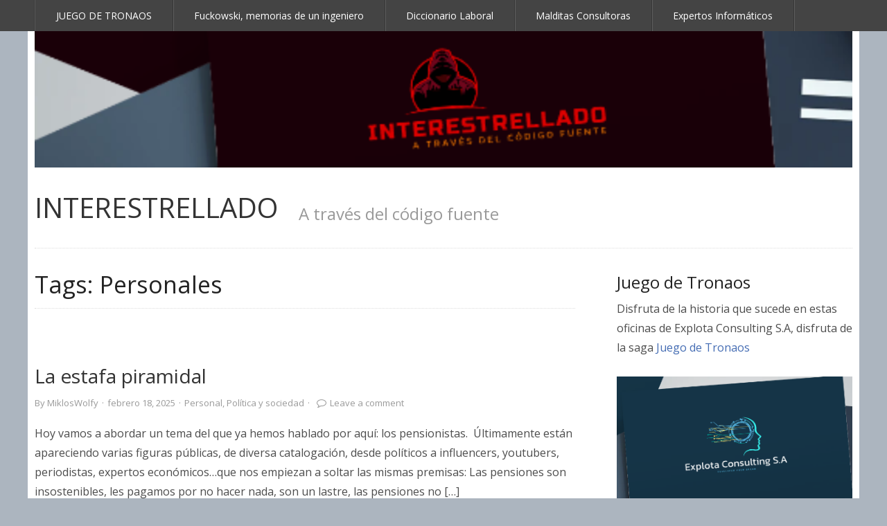

--- FILE ---
content_type: text/css
request_url: https://interestrellado.com/wp-content/themes/rtpanel/assets/fontello/css/rtpanel-fontello.css
body_size: 522
content:
@font-face {
  font-family: 'rtpanel-fontello';
  src: url('../font/rtpanel-fontello.eot?39827865');
  src: url('../font/rtpanel-fontello.eot?39827865#iefix') format('embedded-opentype'),
       url('../font/rtpanel-fontello.woff?39827865') format('woff'),
       url('../font/rtpanel-fontello.ttf?39827865') format('truetype'),
       url('../font/rtpanel-fontello.svg?39827865#rtpanel-fontello') format('svg');
  font-weight: normal;
  font-style: normal;
}
/* Chrome hack: SVG is rendered more smooth in Windozze. 100% magic, uncomment if you need it. */
/* Note, that will break hinting! In other OS-es font will be not as sharp as it could be */
/*
@media screen and (-webkit-min-device-pixel-ratio:0) {
  @font-face {
    font-family: 'rtpanel-fontello';
    src: url('../font/rtpanel-fontello.svg?39827865#rtpanel-fontello') format('svg');
  }
}
*/
 
 [class^="rtp-icon-"]:before, [class*=" rtp-icon-"]:before {
  font-family: "rtpanel-fontello";
  font-style: normal;
  font-weight: normal;
  speak: none;
 
  display: inline-block;
  text-decoration: inherit;
  width: 1em;
  margin-right: .2em;
  text-align: center;
  /* opacity: .8; */
 
  /* For safety - reset parent styles, that can break glyph codes*/
  font-variant: normal;
  text-transform: none;
     
  /* fix buttons height, for twitter bootstrap */
  line-height: 1em;
 
  /* Animation center compensation - margins should be symmetric */
  /* remove if not needed */
  margin-left: .2em;
 
  /* you can be more comfortable with increased icons size */
  /* font-size: 120%; */
 
  /* Uncomment for 3D effect */
  /* text-shadow: 1px 1px 1px rgba(127, 127, 127, 0.3); */
}
 
.rtp-icon-spin5:before { content: '\e801'; } /* '' */
.rtp-icon-cancel-circled2:before { content: '\e813'; } /* '' */
.rtp-icon-bookmark:before { content: '\e80f'; } /* '' */
.rtp-icon-bookmark-empty:before { content: '\e810'; } /* '' */
.rtp-icon-thumbs-up:before { content: '\e808'; } /* '' */
.rtp-icon-comment:before { content: '\e803'; } /* '' */
.rtp-icon-comment-empty:before { content: '\e80a'; } /* '' */
.rtp-icon-trash:before { content: '\e811'; } /* '' */
.rtp-icon-doc-text:before { content: '\e80d'; } /* '' */
.rtp-icon-rss:before { content: '\e807'; } /* '' */
.rtp-icon-search:before { content: '\e802'; } /* '' */
.rtp-icon-calendar-1:before { content: '\e80c'; } /* '' */
.rtp-icon-facebook:before { content: '\e800'; } /* '' */
.rtp-icon-linkedin:before { content: '\e804'; } /* '' */
.rtp-icon-pinterest-circled:before { content: '\e806'; } /* '' */
.rtp-icon-youtube:before { content: '\e814'; } /* '' */
.rtp-icon-calendar:before { content: '\e80b'; } /* '' */
.rtp-icon-twitter:before { content: '\e805'; } /* '' */
.rtp-icon-gplus:before { content: '\e812'; } /* '' */
.rtp-icon-facebook-rect:before { content: '\e809'; } /* '' */
.rtp-icon-menu:before { content: '\e80e'; } /* '' */

--- FILE ---
content_type: text/css
request_url: https://interestrellado.com/wp-content/themes/rtpanel/style.css?ver=4.2
body_size: 28015
content:
/*!
Theme Name: rtPanel
Theme URI: http://rtcamp.com/rtpanel/
Description: WordPress theme framework with Custom Menu, Header and Background along with Logo, Favicon, Featured Image, Google Custom Search Integration and more options. Now includes a Foundation 5 framework, Grunt Task Runner, Bower package manager, SAAS based CSS preprocessor and translation support. This theme comes with free technical support by team of 30+ full-time developers.
Version: 4.1.6
Author: rtCamp
Author URI: http://rtcamp.com/
Contributors: rtCampers ( http://rtcamp.com/about/rtcampers/ )
License: GNU General Public License, v2 (or newer)
License URI: http://www.gnu.org/licenses/gpl-2.0.html
Tags: black, blue, white, orange, light, one-column, two-columns, right-sidebar, custom-header, custom-background, custom-menu, editor-style, theme-options, threaded-comments, sticky-post, translation-ready, responsive-layout, full-width-template, buddypress
*//*! normalize.css v2.1.2 | MIT License | git.io/normalize */article,aside,details,figcaption,figure,footer,header,hgroup,main,nav,section,summary{display:block}audio,canvas,video{display:inline-block}audio:not([controls]){display:none;height:0}[hidden],template{display:none}script{display:none !important}html{font-family:sans-serif;-ms-text-size-adjust:100%;-webkit-text-size-adjust:100%}body{margin:0}a{background:transparent}a:focus{outline:thin dotted}a:active,a:hover{outline:0}h1{font-size:2em;margin:0.67em 0}abbr[title]{border-bottom:1px dotted}b,strong{font-weight:bold}dfn{font-style:italic}hr{-moz-box-sizing:content-box;box-sizing:content-box;height:0}mark{background:#ff0;color:#000}code,kbd,pre,samp{font-family:monospace, serif;font-size:1em}pre{white-space:pre-wrap}q{quotes:"\201C" "\201D" "\2018" "\2019"}small{font-size:80%}sub,sup{font-size:75%;line-height:0;position:relative;vertical-align:baseline}sup{top:-0.5em}sub{bottom:-0.25em}img{border:0}svg:not(:root){overflow:hidden}figure{margin:0}fieldset{border:1px solid #c0c0c0;margin:0 2px;padding:0.35em 0.625em 0.75em}legend{border:0;padding:0}button,input,select,textarea{font-family:inherit;font-size:100%;margin:0}button,input{line-height:normal}button,select{text-transform:none}button,html input[type="button"],input[type="reset"],input[type="submit"]{-webkit-appearance:button;cursor:pointer}button[disabled],html input[disabled]{cursor:default}input[type="checkbox"],input[type="radio"]{box-sizing:border-box;padding:0}input[type="search"]{-webkit-appearance:textfield;-moz-box-sizing:content-box;-webkit-box-sizing:content-box;box-sizing:content-box}input[type="search"]::-webkit-search-cancel-button,input[type="search"]::-webkit-search-decoration{-webkit-appearance:none}button::-moz-focus-inner,input::-moz-focus-inner{border:0;padding:0}textarea{overflow:auto;vertical-align:top}table{border-collapse:collapse;border-spacing:0}meta.foundation-version{font-family:"/5.5.1/"}meta.foundation-mq-small{font-family:"/only screen/";width:0}meta.foundation-mq-small-only{font-family:"/only screen and (max-width: 40em)/";width:0}meta.foundation-mq-medium{font-family:"/only screen and (min-width:40.063em)/";width:40.063em}meta.foundation-mq-medium-only{font-family:"/only screen and (min-width:40.063em) and (max-width:64em)/";width:40.063em}meta.foundation-mq-large{font-family:"/only screen and (min-width:64.063em)/";width:64.063em}meta.foundation-mq-large-only{font-family:"/only screen and (min-width:64.063em) and (max-width:90em)/";width:64.063em}meta.foundation-mq-xlarge{font-family:"/only screen and (min-width:90.063em)/";width:90.063em}meta.foundation-mq-xlarge-only{font-family:"/only screen and (min-width:90.063em) and (max-width:120em)/";width:90.063em}meta.foundation-mq-xxlarge{font-family:"/only screen and (min-width:120.063em)/";width:120.063em}meta.foundation-data-attribute-namespace{font-family:false}html,body{height:100%}*,*:before,*:after{-webkit-box-sizing:border-box;-moz-box-sizing:border-box;box-sizing:border-box}html,body{font-size:100%}body{background:#fff;color:#4C4C4C;padding:0;margin:0;font-family:"Open Sans",sans-serif;font-weight:normal;font-style:normal;line-height:24px;position:relative;cursor:auto}a:hover{cursor:pointer}img{max-width:100%;height:auto}img{-ms-interpolation-mode:bicubic}#map_canvas img,#map_canvas embed,#map_canvas object,.map_canvas img,.map_canvas embed,.map_canvas object{max-width:none !important}.left{float:left !important}.right{float:right !important}.clearfix:before,.clearfix:after{content:" ";display:table}.clearfix:after{clear:both}.hide{display:none}.invisible{visibility:hidden}.antialiased{-webkit-font-smoothing:antialiased;-moz-osx-font-smoothing:grayscale}img{display:inline-block;vertical-align:middle}textarea{height:auto;min-height:50px}select{width:100%}.row{width:100%;margin-left:auto;margin-right:auto;margin-top:0;margin-bottom:0;max-width:75rem}.row:before,.row:after{content:" ";display:table}.row:after{clear:both}.row.collapse>.column,.row.collapse>.columns{padding-left:0;padding-right:0}.row.collapse .row{margin-left:0;margin-right:0}.row .row{width:auto;margin-left:-0.625rem;margin-right:-0.625rem;margin-top:0;margin-bottom:0;max-width:none}.row .row:before,.row .row:after{content:" ";display:table}.row .row:after{clear:both}.row .row.collapse{width:auto;margin:0;max-width:none}.row .row.collapse:before,.row .row.collapse:after{content:" ";display:table}.row .row.collapse:after{clear:both}.column,.columns{padding-left:0.625rem;padding-right:0.625rem;width:100%;float:left}[class*="column"]+[class*="column"]:last-child{float:right}[class*="column"]+[class*="column"].end{float:left}@media only screen{.small-push-0{position:relative;left:0%;right:auto}.small-pull-0{position:relative;right:0%;left:auto}.small-push-1{position:relative;left:8.33333%;right:auto}.small-pull-1{position:relative;right:8.33333%;left:auto}.small-push-2{position:relative;left:16.66667%;right:auto}.small-pull-2{position:relative;right:16.66667%;left:auto}.small-push-3{position:relative;left:25%;right:auto}.small-pull-3{position:relative;right:25%;left:auto}.small-push-4{position:relative;left:33.33333%;right:auto}.small-pull-4{position:relative;right:33.33333%;left:auto}.small-push-5{position:relative;left:41.66667%;right:auto}.small-pull-5{position:relative;right:41.66667%;left:auto}.small-push-6{position:relative;left:50%;right:auto}.small-pull-6{position:relative;right:50%;left:auto}.small-push-7{position:relative;left:58.33333%;right:auto}.small-pull-7{position:relative;right:58.33333%;left:auto}.small-push-8{position:relative;left:66.66667%;right:auto}.small-pull-8{position:relative;right:66.66667%;left:auto}.small-push-9{position:relative;left:75%;right:auto}.small-pull-9{position:relative;right:75%;left:auto}.small-push-10{position:relative;left:83.33333%;right:auto}.small-pull-10{position:relative;right:83.33333%;left:auto}.small-push-11{position:relative;left:91.66667%;right:auto}.small-pull-11{position:relative;right:91.66667%;left:auto}.column,.columns{position:relative;padding-left:0.625rem;padding-right:0.625rem;float:left}.small-1{width:8.33333%}.small-2{width:16.66667%}.small-3{width:25%}.small-4{width:33.33333%}.small-5{width:41.66667%}.small-6{width:50%}.small-7{width:58.33333%}.small-8{width:66.66667%}.small-9{width:75%}.small-10{width:83.33333%}.small-11{width:91.66667%}.small-12{width:100%}.small-offset-0{margin-left:0% !important}.small-offset-1{margin-left:8.33333% !important}.small-offset-2{margin-left:16.66667% !important}.small-offset-3{margin-left:25% !important}.small-offset-4{margin-left:33.33333% !important}.small-offset-5{margin-left:41.66667% !important}.small-offset-6{margin-left:50% !important}.small-offset-7{margin-left:58.33333% !important}.small-offset-8{margin-left:66.66667% !important}.small-offset-9{margin-left:75% !important}.small-offset-10{margin-left:83.33333% !important}.small-offset-11{margin-left:91.66667% !important}.small-reset-order{margin-left:0;margin-right:0;left:auto;right:auto;float:left}.column.small-centered,.columns.small-centered{margin-left:auto;margin-right:auto;float:none}.column.small-uncentered,.columns.small-uncentered{margin-left:0;margin-right:0;float:left}.column.small-centered:last-child,.columns.small-centered:last-child{float:none}.column.small-uncentered:last-child,.columns.small-uncentered:last-child{float:left}.column.small-uncentered.opposite,.columns.small-uncentered.opposite{float:right}.row.small-collapse>.column,.row.small-collapse>.columns{padding-left:0;padding-right:0}.row.small-collapse .row{margin-left:0;margin-right:0}.row.small-uncollapse>.column,.row.small-uncollapse>.columns{padding-left:0.625rem;padding-right:0.625rem;float:left}}@media only screen and (min-width: 40.063em){.medium-push-0{position:relative;left:0%;right:auto}.medium-pull-0{position:relative;right:0%;left:auto}.medium-push-1{position:relative;left:8.33333%;right:auto}.medium-pull-1{position:relative;right:8.33333%;left:auto}.medium-push-2{position:relative;left:16.66667%;right:auto}.medium-pull-2{position:relative;right:16.66667%;left:auto}.medium-push-3{position:relative;left:25%;right:auto}.medium-pull-3{position:relative;right:25%;left:auto}.medium-push-4{position:relative;left:33.33333%;right:auto}.medium-pull-4{position:relative;right:33.33333%;left:auto}.medium-push-5{position:relative;left:41.66667%;right:auto}.medium-pull-5{position:relative;right:41.66667%;left:auto}.medium-push-6{position:relative;left:50%;right:auto}.medium-pull-6{position:relative;right:50%;left:auto}.medium-push-7{position:relative;left:58.33333%;right:auto}.medium-pull-7{position:relative;right:58.33333%;left:auto}.medium-push-8{position:relative;left:66.66667%;right:auto}.medium-pull-8{position:relative;right:66.66667%;left:auto}.medium-push-9{position:relative;left:75%;right:auto}.medium-pull-9{position:relative;right:75%;left:auto}.medium-push-10{position:relative;left:83.33333%;right:auto}.medium-pull-10{position:relative;right:83.33333%;left:auto}.medium-push-11{position:relative;left:91.66667%;right:auto}.medium-pull-11{position:relative;right:91.66667%;left:auto}.column,.columns{position:relative;padding-left:0.625rem;padding-right:0.625rem;float:left}.medium-1{width:8.33333%}.medium-2{width:16.66667%}.medium-3{width:25%}.medium-4{width:33.33333%}.medium-5{width:41.66667%}.medium-6{width:50%}.medium-7{width:58.33333%}.medium-8{width:66.66667%}.medium-9{width:75%}.medium-10{width:83.33333%}.medium-11{width:91.66667%}.medium-12{width:100%}.medium-offset-0{margin-left:0% !important}.medium-offset-1{margin-left:8.33333% !important}.medium-offset-2{margin-left:16.66667% !important}.medium-offset-3{margin-left:25% !important}.medium-offset-4{margin-left:33.33333% !important}.medium-offset-5{margin-left:41.66667% !important}.medium-offset-6{margin-left:50% !important}.medium-offset-7{margin-left:58.33333% !important}.medium-offset-8{margin-left:66.66667% !important}.medium-offset-9{margin-left:75% !important}.medium-offset-10{margin-left:83.33333% !important}.medium-offset-11{margin-left:91.66667% !important}.medium-reset-order{margin-left:0;margin-right:0;left:auto;right:auto;float:left}.column.medium-centered,.columns.medium-centered{margin-left:auto;margin-right:auto;float:none}.column.medium-uncentered,.columns.medium-uncentered{margin-left:0;margin-right:0;float:left}.column.medium-centered:last-child,.columns.medium-centered:last-child{float:none}.column.medium-uncentered:last-child,.columns.medium-uncentered:last-child{float:left}.column.medium-uncentered.opposite,.columns.medium-uncentered.opposite{float:right}.row.medium-collapse>.column,.row.medium-collapse>.columns{padding-left:0;padding-right:0}.row.medium-collapse .row{margin-left:0;margin-right:0}.row.medium-uncollapse>.column,.row.medium-uncollapse>.columns{padding-left:0.625rem;padding-right:0.625rem;float:left}.push-0{position:relative;left:0%;right:auto}.pull-0{position:relative;right:0%;left:auto}.push-1{position:relative;left:8.33333%;right:auto}.pull-1{position:relative;right:8.33333%;left:auto}.push-2{position:relative;left:16.66667%;right:auto}.pull-2{position:relative;right:16.66667%;left:auto}.push-3{position:relative;left:25%;right:auto}.pull-3{position:relative;right:25%;left:auto}.push-4{position:relative;left:33.33333%;right:auto}.pull-4{position:relative;right:33.33333%;left:auto}.push-5{position:relative;left:41.66667%;right:auto}.pull-5{position:relative;right:41.66667%;left:auto}.push-6{position:relative;left:50%;right:auto}.pull-6{position:relative;right:50%;left:auto}.push-7{position:relative;left:58.33333%;right:auto}.pull-7{position:relative;right:58.33333%;left:auto}.push-8{position:relative;left:66.66667%;right:auto}.pull-8{position:relative;right:66.66667%;left:auto}.push-9{position:relative;left:75%;right:auto}.pull-9{position:relative;right:75%;left:auto}.push-10{position:relative;left:83.33333%;right:auto}.pull-10{position:relative;right:83.33333%;left:auto}.push-11{position:relative;left:91.66667%;right:auto}.pull-11{position:relative;right:91.66667%;left:auto}}@media only screen and (min-width: 64.063em){.large-push-0{position:relative;left:0%;right:auto}.large-pull-0{position:relative;right:0%;left:auto}.large-push-1{position:relative;left:8.33333%;right:auto}.large-pull-1{position:relative;right:8.33333%;left:auto}.large-push-2{position:relative;left:16.66667%;right:auto}.large-pull-2{position:relative;right:16.66667%;left:auto}.large-push-3{position:relative;left:25%;right:auto}.large-pull-3{position:relative;right:25%;left:auto}.large-push-4{position:relative;left:33.33333%;right:auto}.large-pull-4{position:relative;right:33.33333%;left:auto}.large-push-5{position:relative;left:41.66667%;right:auto}.large-pull-5{position:relative;right:41.66667%;left:auto}.large-push-6{position:relative;left:50%;right:auto}.large-pull-6{position:relative;right:50%;left:auto}.large-push-7{position:relative;left:58.33333%;right:auto}.large-pull-7{position:relative;right:58.33333%;left:auto}.large-push-8{position:relative;left:66.66667%;right:auto}.large-pull-8{position:relative;right:66.66667%;left:auto}.large-push-9{position:relative;left:75%;right:auto}.large-pull-9{position:relative;right:75%;left:auto}.large-push-10{position:relative;left:83.33333%;right:auto}.large-pull-10{position:relative;right:83.33333%;left:auto}.large-push-11{position:relative;left:91.66667%;right:auto}.large-pull-11{position:relative;right:91.66667%;left:auto}.column,.columns{position:relative;padding-left:0.625rem;padding-right:0.625rem;float:left}.large-1{width:8.33333%}.large-2{width:16.66667%}.large-3{width:25%}.large-4{width:33.33333%}.large-5{width:41.66667%}.large-6{width:50%}.large-7{width:58.33333%}.large-8{width:66.66667%}.large-9{width:75%}.large-10{width:83.33333%}.large-11{width:91.66667%}.large-12{width:100%}.large-offset-0{margin-left:0% !important}.large-offset-1{margin-left:8.33333% !important}.large-offset-2{margin-left:16.66667% !important}.large-offset-3{margin-left:25% !important}.large-offset-4{margin-left:33.33333% !important}.large-offset-5{margin-left:41.66667% !important}.large-offset-6{margin-left:50% !important}.large-offset-7{margin-left:58.33333% !important}.large-offset-8{margin-left:66.66667% !important}.large-offset-9{margin-left:75% !important}.large-offset-10{margin-left:83.33333% !important}.large-offset-11{margin-left:91.66667% !important}.large-reset-order{margin-left:0;margin-right:0;left:auto;right:auto;float:left}.column.large-centered,.columns.large-centered{margin-left:auto;margin-right:auto;float:none}.column.large-uncentered,.columns.large-uncentered{margin-left:0;margin-right:0;float:left}.column.large-centered:last-child,.columns.large-centered:last-child{float:none}.column.large-uncentered:last-child,.columns.large-uncentered:last-child{float:left}.column.large-uncentered.opposite,.columns.large-uncentered.opposite{float:right}.row.large-collapse>.column,.row.large-collapse>.columns{padding-left:0;padding-right:0}.row.large-collapse .row{margin-left:0;margin-right:0}.row.large-uncollapse>.column,.row.large-uncollapse>.columns{padding-left:0.625rem;padding-right:0.625rem;float:left}.push-0{position:relative;left:0%;right:auto}.pull-0{position:relative;right:0%;left:auto}.push-1{position:relative;left:8.33333%;right:auto}.pull-1{position:relative;right:8.33333%;left:auto}.push-2{position:relative;left:16.66667%;right:auto}.pull-2{position:relative;right:16.66667%;left:auto}.push-3{position:relative;left:25%;right:auto}.pull-3{position:relative;right:25%;left:auto}.push-4{position:relative;left:33.33333%;right:auto}.pull-4{position:relative;right:33.33333%;left:auto}.push-5{position:relative;left:41.66667%;right:auto}.pull-5{position:relative;right:41.66667%;left:auto}.push-6{position:relative;left:50%;right:auto}.pull-6{position:relative;right:50%;left:auto}.push-7{position:relative;left:58.33333%;right:auto}.pull-7{position:relative;right:58.33333%;left:auto}.push-8{position:relative;left:66.66667%;right:auto}.pull-8{position:relative;right:66.66667%;left:auto}.push-9{position:relative;left:75%;right:auto}.pull-9{position:relative;right:75%;left:auto}.push-10{position:relative;left:83.33333%;right:auto}.pull-10{position:relative;right:83.33333%;left:auto}.push-11{position:relative;left:91.66667%;right:auto}.pull-11{position:relative;right:91.66667%;left:auto}}.accordion{margin-bottom:0}.accordion:before,.accordion:after{content:" ";display:table}.accordion:after{clear:both}.accordion .accordion-navigation,.accordion dd{display:block;margin-bottom:0 !important}.accordion .accordion-navigation.active>a,.accordion dd.active>a{background:#e8e8e8}.accordion .accordion-navigation>a,.accordion dd>a{background:#EFEFEF;color:#222;padding:1rem;display:block;font-family:"Open Sans",sans-serif;font-size:1rem}.accordion .accordion-navigation>a:hover,.accordion dd>a:hover{background:#e3e3e3}.accordion .accordion-navigation>.content,.accordion dd>.content{display:none;padding:0.625rem}.accordion .accordion-navigation>.content.active,.accordion dd>.content.active{display:block;background:#fff}.alert-box{border-style:solid;border-width:1px;display:block;font-weight:normal;margin-bottom:1.25rem;position:relative;padding:0.875rem 1.5rem 0.875rem 0.875rem;font-size:0.8125rem;transition:opacity 300ms ease-out;background-color:#446CB3;border-color:#3a5d9a;color:#fff}.alert-box .close{font-size:1.375rem;padding:0 6px 4px;line-height:.9;position:absolute;top:50%;margin-top:-0.6875rem;right:0.25rem;color:#333;opacity:0.3;background:inherit}.alert-box .close:hover,.alert-box .close:focus{opacity:0.5}.alert-box.radius{border-radius:5px}.alert-box.round{border-radius:1000px}.alert-box.success{background-color:#7AD03A;border-color:#68b92c;color:#fff}.alert-box.alert{background-color:#DD3D36;border-color:#ca2922;color:#fff}.alert-box.secondary{background-color:#e7e7e7;border-color:#c7c7c7;color:#4f4f4f}.alert-box.warning{background-color:#FFBA00;border-color:#dba000;color:#fff}.alert-box.info{background-color:#2EA2CC;border-color:#288baf;color:#fff}.alert-box.alert-close{opacity:0}[class*="block-grid-"]{display:block;padding:0;margin:0 -0.625rem}[class*="block-grid-"]:before,[class*="block-grid-"]:after{content:" ";display:table}[class*="block-grid-"]:after{clear:both}[class*="block-grid-"]>li{display:block;height:auto;float:left;padding:0 0.625rem 1.25rem}@media only screen{.small-block-grid-1>li{width:100%;list-style:none}.small-block-grid-1>li:nth-of-type(1n){clear:none}.small-block-grid-1>li:nth-of-type(1n+1){clear:both}.small-block-grid-2>li{width:50%;list-style:none}.small-block-grid-2>li:nth-of-type(1n){clear:none}.small-block-grid-2>li:nth-of-type(2n+1){clear:both}.small-block-grid-3>li{width:33.33333%;list-style:none}.small-block-grid-3>li:nth-of-type(1n){clear:none}.small-block-grid-3>li:nth-of-type(3n+1){clear:both}.small-block-grid-4>li{width:25%;list-style:none}.small-block-grid-4>li:nth-of-type(1n){clear:none}.small-block-grid-4>li:nth-of-type(4n+1){clear:both}.small-block-grid-5>li{width:20%;list-style:none}.small-block-grid-5>li:nth-of-type(1n){clear:none}.small-block-grid-5>li:nth-of-type(5n+1){clear:both}.small-block-grid-6>li{width:16.66667%;list-style:none}.small-block-grid-6>li:nth-of-type(1n){clear:none}.small-block-grid-6>li:nth-of-type(6n+1){clear:both}.small-block-grid-7>li{width:14.28571%;list-style:none}.small-block-grid-7>li:nth-of-type(1n){clear:none}.small-block-grid-7>li:nth-of-type(7n+1){clear:both}.small-block-grid-8>li{width:12.5%;list-style:none}.small-block-grid-8>li:nth-of-type(1n){clear:none}.small-block-grid-8>li:nth-of-type(8n+1){clear:both}.small-block-grid-9>li{width:11.11111%;list-style:none}.small-block-grid-9>li:nth-of-type(1n){clear:none}.small-block-grid-9>li:nth-of-type(9n+1){clear:both}.small-block-grid-10>li{width:10%;list-style:none}.small-block-grid-10>li:nth-of-type(1n){clear:none}.small-block-grid-10>li:nth-of-type(10n+1){clear:both}.small-block-grid-11>li{width:9.09091%;list-style:none}.small-block-grid-11>li:nth-of-type(1n){clear:none}.small-block-grid-11>li:nth-of-type(11n+1){clear:both}.small-block-grid-12>li{width:8.33333%;list-style:none}.small-block-grid-12>li:nth-of-type(1n){clear:none}.small-block-grid-12>li:nth-of-type(12n+1){clear:both}}@media only screen and (min-width: 40.063em){.medium-block-grid-1>li{width:100%;list-style:none}.medium-block-grid-1>li:nth-of-type(1n){clear:none}.medium-block-grid-1>li:nth-of-type(1n+1){clear:both}.medium-block-grid-2>li{width:50%;list-style:none}.medium-block-grid-2>li:nth-of-type(1n){clear:none}.medium-block-grid-2>li:nth-of-type(2n+1){clear:both}.medium-block-grid-3>li{width:33.33333%;list-style:none}.medium-block-grid-3>li:nth-of-type(1n){clear:none}.medium-block-grid-3>li:nth-of-type(3n+1){clear:both}.medium-block-grid-4>li{width:25%;list-style:none}.medium-block-grid-4>li:nth-of-type(1n){clear:none}.medium-block-grid-4>li:nth-of-type(4n+1){clear:both}.medium-block-grid-5>li{width:20%;list-style:none}.medium-block-grid-5>li:nth-of-type(1n){clear:none}.medium-block-grid-5>li:nth-of-type(5n+1){clear:both}.medium-block-grid-6>li{width:16.66667%;list-style:none}.medium-block-grid-6>li:nth-of-type(1n){clear:none}.medium-block-grid-6>li:nth-of-type(6n+1){clear:both}.medium-block-grid-7>li{width:14.28571%;list-style:none}.medium-block-grid-7>li:nth-of-type(1n){clear:none}.medium-block-grid-7>li:nth-of-type(7n+1){clear:both}.medium-block-grid-8>li{width:12.5%;list-style:none}.medium-block-grid-8>li:nth-of-type(1n){clear:none}.medium-block-grid-8>li:nth-of-type(8n+1){clear:both}.medium-block-grid-9>li{width:11.11111%;list-style:none}.medium-block-grid-9>li:nth-of-type(1n){clear:none}.medium-block-grid-9>li:nth-of-type(9n+1){clear:both}.medium-block-grid-10>li{width:10%;list-style:none}.medium-block-grid-10>li:nth-of-type(1n){clear:none}.medium-block-grid-10>li:nth-of-type(10n+1){clear:both}.medium-block-grid-11>li{width:9.09091%;list-style:none}.medium-block-grid-11>li:nth-of-type(1n){clear:none}.medium-block-grid-11>li:nth-of-type(11n+1){clear:both}.medium-block-grid-12>li{width:8.33333%;list-style:none}.medium-block-grid-12>li:nth-of-type(1n){clear:none}.medium-block-grid-12>li:nth-of-type(12n+1){clear:both}}@media only screen and (min-width: 64.063em){.large-block-grid-1>li{width:100%;list-style:none}.large-block-grid-1>li:nth-of-type(1n){clear:none}.large-block-grid-1>li:nth-of-type(1n+1){clear:both}.large-block-grid-2>li{width:50%;list-style:none}.large-block-grid-2>li:nth-of-type(1n){clear:none}.large-block-grid-2>li:nth-of-type(2n+1){clear:both}.large-block-grid-3>li{width:33.33333%;list-style:none}.large-block-grid-3>li:nth-of-type(1n){clear:none}.large-block-grid-3>li:nth-of-type(3n+1){clear:both}.large-block-grid-4>li{width:25%;list-style:none}.large-block-grid-4>li:nth-of-type(1n){clear:none}.large-block-grid-4>li:nth-of-type(4n+1){clear:both}.large-block-grid-5>li{width:20%;list-style:none}.large-block-grid-5>li:nth-of-type(1n){clear:none}.large-block-grid-5>li:nth-of-type(5n+1){clear:both}.large-block-grid-6>li{width:16.66667%;list-style:none}.large-block-grid-6>li:nth-of-type(1n){clear:none}.large-block-grid-6>li:nth-of-type(6n+1){clear:both}.large-block-grid-7>li{width:14.28571%;list-style:none}.large-block-grid-7>li:nth-of-type(1n){clear:none}.large-block-grid-7>li:nth-of-type(7n+1){clear:both}.large-block-grid-8>li{width:12.5%;list-style:none}.large-block-grid-8>li:nth-of-type(1n){clear:none}.large-block-grid-8>li:nth-of-type(8n+1){clear:both}.large-block-grid-9>li{width:11.11111%;list-style:none}.large-block-grid-9>li:nth-of-type(1n){clear:none}.large-block-grid-9>li:nth-of-type(9n+1){clear:both}.large-block-grid-10>li{width:10%;list-style:none}.large-block-grid-10>li:nth-of-type(1n){clear:none}.large-block-grid-10>li:nth-of-type(10n+1){clear:both}.large-block-grid-11>li{width:9.09091%;list-style:none}.large-block-grid-11>li:nth-of-type(1n){clear:none}.large-block-grid-11>li:nth-of-type(11n+1){clear:both}.large-block-grid-12>li{width:8.33333%;list-style:none}.large-block-grid-12>li:nth-of-type(1n){clear:none}.large-block-grid-12>li:nth-of-type(12n+1){clear:both}}.breadcrumbs{display:block;padding:0.5625rem 0.875rem 0.5625rem;overflow:hidden;margin-left:0;list-style:none;border-style:solid;border-width:1px;background-color:#f4f4f4;border-color:#dcdcdc;border-radius:5px}.breadcrumbs>*{margin:0;float:left;font-size:0.6875rem;line-height:0.6875rem;text-transform:uppercase;color:#446CB3}.breadcrumbs>*:hover a,.breadcrumbs>*:focus a{text-decoration:underline}.breadcrumbs>* a{color:#446CB3}.breadcrumbs>*.current{cursor:default;color:#333}.breadcrumbs>*.current a{cursor:default;color:#333}.breadcrumbs>*.current:hover,.breadcrumbs>*.current:hover a,.breadcrumbs>*.current:focus,.breadcrumbs>*.current:focus a{text-decoration:none}.breadcrumbs>*.unavailable{color:#999}.breadcrumbs>*.unavailable a{color:#999}.breadcrumbs>*.unavailable:hover,.breadcrumbs>*.unavailable:hover a,.breadcrumbs>*.unavailable:focus,.breadcrumbs>*.unavailable a:focus{text-decoration:none;color:#999;cursor:not-allowed}.breadcrumbs>*:before{content:"»";color:#aaa;margin:0 0.75rem;position:relative;top:1px}.breadcrumbs>*:first-child:before{content:" ";margin:0}[aria-label="breadcrumbs"] [aria-hidden="true"]:after{content:"/"}button,.button{border-style:solid;border-width:0;cursor:pointer;font-family:"Open Sans",sans-serif;font-weight:normal;line-height:normal;margin:0 0 0.625rem;position:relative;text-decoration:none;text-align:center;-webkit-appearance:none;-moz-appearance:none;border-radius:0;display:inline-block;padding-top:1rem;padding-right:2rem;padding-bottom:1.0625rem;padding-left:2rem;font-size:1rem;background-color:#446CB3;border-color:#36568f;color:#fff;transition:background-color 300ms ease-out}button:hover,button:focus,.button:hover,.button:focus{background-color:#36568f}button:hover,button:focus,.button:hover,.button:focus{color:#fff}button.secondary,.button.secondary{background-color:#e7e7e7;border-color:#b9b9b9;color:#333}button.secondary:hover,button.secondary:focus,.button.secondary:hover,.button.secondary:focus{background-color:#b9b9b9}button.secondary:hover,button.secondary:focus,.button.secondary:hover,.button.secondary:focus{color:#333}button.success,.button.success{background-color:#7AD03A;border-color:#61ac29;color:#fff}button.success:hover,button.success:focus,.button.success:hover,.button.success:focus{background-color:#61ac29}button.success:hover,button.success:focus,.button.success:hover,.button.success:focus{color:#fff}button.alert,.button.alert{background-color:#DD3D36;border-color:#bc2620;color:#fff}button.alert:hover,button.alert:focus,.button.alert:hover,.button.alert:focus{background-color:#bc2620}button.alert:hover,button.alert:focus,.button.alert:hover,.button.alert:focus{color:#fff}button.warning,.button.warning{background-color:#FFBA00;border-color:#cc9500;color:#fff}button.warning:hover,button.warning:focus,.button.warning:hover,.button.warning:focus{background-color:#cc9500}button.warning:hover,button.warning:focus,.button.warning:hover,.button.warning:focus{color:#fff}button.info,.button.info{background-color:#2EA2CC;border-color:#2582a3;color:#fff}button.info:hover,button.info:focus,.button.info:hover,.button.info:focus{background-color:#2582a3}button.info:hover,button.info:focus,.button.info:hover,.button.info:focus{color:#fff}button.large,.button.large{padding-top:1.125rem;padding-right:2.25rem;padding-bottom:1.1875rem;padding-left:2.25rem;font-size:1.25rem}button.small,.button.small{padding-top:0.875rem;padding-right:1.75rem;padding-bottom:0.9375rem;padding-left:1.75rem;font-size:0.8125rem}button.tiny,.button.tiny{padding-top:0.625rem;padding-right:1.25rem;padding-bottom:0.6875rem;padding-left:1.25rem;font-size:0.6875rem}button.expand,.button.expand{padding-right:0;padding-left:0;width:100%}button.left-align,.button.left-align{text-align:left;text-indent:0.75rem}button.right-align,.button.right-align{text-align:right;padding-right:0.75rem}button.radius,.button.radius{border-radius:5px}button.round,.button.round{border-radius:1000px}button.disabled,button[disabled],.button.disabled,.button[disabled]{background-color:#446CB3;border-color:#36568f;color:#fff;cursor:default;opacity:0.7;box-shadow:none}button.disabled:hover,button.disabled:focus,button[disabled]:hover,button[disabled]:focus,.button.disabled:hover,.button.disabled:focus,.button[disabled]:hover,.button[disabled]:focus{background-color:#36568f}button.disabled:hover,button.disabled:focus,button[disabled]:hover,button[disabled]:focus,.button.disabled:hover,.button.disabled:focus,.button[disabled]:hover,.button[disabled]:focus{color:#fff}button.disabled:hover,button.disabled:focus,button[disabled]:hover,button[disabled]:focus,.button.disabled:hover,.button.disabled:focus,.button[disabled]:hover,.button[disabled]:focus{background-color:#446CB3}button.disabled.secondary,button[disabled].secondary,.button.disabled.secondary,.button[disabled].secondary{background-color:#e7e7e7;border-color:#b9b9b9;color:#333;cursor:default;opacity:0.7;box-shadow:none}button.disabled.secondary:hover,button.disabled.secondary:focus,button[disabled].secondary:hover,button[disabled].secondary:focus,.button.disabled.secondary:hover,.button.disabled.secondary:focus,.button[disabled].secondary:hover,.button[disabled].secondary:focus{background-color:#b9b9b9}button.disabled.secondary:hover,button.disabled.secondary:focus,button[disabled].secondary:hover,button[disabled].secondary:focus,.button.disabled.secondary:hover,.button.disabled.secondary:focus,.button[disabled].secondary:hover,.button[disabled].secondary:focus{color:#333}button.disabled.secondary:hover,button.disabled.secondary:focus,button[disabled].secondary:hover,button[disabled].secondary:focus,.button.disabled.secondary:hover,.button.disabled.secondary:focus,.button[disabled].secondary:hover,.button[disabled].secondary:focus{background-color:#e7e7e7}button.disabled.success,button[disabled].success,.button.disabled.success,.button[disabled].success{background-color:#7AD03A;border-color:#61ac29;color:#fff;cursor:default;opacity:0.7;box-shadow:none}button.disabled.success:hover,button.disabled.success:focus,button[disabled].success:hover,button[disabled].success:focus,.button.disabled.success:hover,.button.disabled.success:focus,.button[disabled].success:hover,.button[disabled].success:focus{background-color:#61ac29}button.disabled.success:hover,button.disabled.success:focus,button[disabled].success:hover,button[disabled].success:focus,.button.disabled.success:hover,.button.disabled.success:focus,.button[disabled].success:hover,.button[disabled].success:focus{color:#fff}button.disabled.success:hover,button.disabled.success:focus,button[disabled].success:hover,button[disabled].success:focus,.button.disabled.success:hover,.button.disabled.success:focus,.button[disabled].success:hover,.button[disabled].success:focus{background-color:#7AD03A}button.disabled.alert,button[disabled].alert,.button.disabled.alert,.button[disabled].alert{background-color:#DD3D36;border-color:#bc2620;color:#fff;cursor:default;opacity:0.7;box-shadow:none}button.disabled.alert:hover,button.disabled.alert:focus,button[disabled].alert:hover,button[disabled].alert:focus,.button.disabled.alert:hover,.button.disabled.alert:focus,.button[disabled].alert:hover,.button[disabled].alert:focus{background-color:#bc2620}button.disabled.alert:hover,button.disabled.alert:focus,button[disabled].alert:hover,button[disabled].alert:focus,.button.disabled.alert:hover,.button.disabled.alert:focus,.button[disabled].alert:hover,.button[disabled].alert:focus{color:#fff}button.disabled.alert:hover,button.disabled.alert:focus,button[disabled].alert:hover,button[disabled].alert:focus,.button.disabled.alert:hover,.button.disabled.alert:focus,.button[disabled].alert:hover,.button[disabled].alert:focus{background-color:#DD3D36}button.disabled.warning,button[disabled].warning,.button.disabled.warning,.button[disabled].warning{background-color:#FFBA00;border-color:#cc9500;color:#fff;cursor:default;opacity:0.7;box-shadow:none}button.disabled.warning:hover,button.disabled.warning:focus,button[disabled].warning:hover,button[disabled].warning:focus,.button.disabled.warning:hover,.button.disabled.warning:focus,.button[disabled].warning:hover,.button[disabled].warning:focus{background-color:#cc9500}button.disabled.warning:hover,button.disabled.warning:focus,button[disabled].warning:hover,button[disabled].warning:focus,.button.disabled.warning:hover,.button.disabled.warning:focus,.button[disabled].warning:hover,.button[disabled].warning:focus{color:#fff}button.disabled.warning:hover,button.disabled.warning:focus,button[disabled].warning:hover,button[disabled].warning:focus,.button.disabled.warning:hover,.button.disabled.warning:focus,.button[disabled].warning:hover,.button[disabled].warning:focus{background-color:#FFBA00}button.disabled.info,button[disabled].info,.button.disabled.info,.button[disabled].info{background-color:#2EA2CC;border-color:#2582a3;color:#fff;cursor:default;opacity:0.7;box-shadow:none}button.disabled.info:hover,button.disabled.info:focus,button[disabled].info:hover,button[disabled].info:focus,.button.disabled.info:hover,.button.disabled.info:focus,.button[disabled].info:hover,.button[disabled].info:focus{background-color:#2582a3}button.disabled.info:hover,button.disabled.info:focus,button[disabled].info:hover,button[disabled].info:focus,.button.disabled.info:hover,.button.disabled.info:focus,.button[disabled].info:hover,.button[disabled].info:focus{color:#fff}button.disabled.info:hover,button.disabled.info:focus,button[disabled].info:hover,button[disabled].info:focus,.button.disabled.info:hover,.button.disabled.info:focus,.button[disabled].info:hover,.button[disabled].info:focus{background-color:#2EA2CC}button::-moz-focus-inner{border:0;padding:0}@media only screen and (min-width: 40.063em){button,.button{display:inline-block}}.button-group{list-style:none;margin:0;left:0}.button-group:before,.button-group:after{content:" ";display:table}.button-group:after{clear:both}.button-group.even-2 li{margin:0 -2px;display:inline-block;width:50%}.button-group.even-2 li>button,.button-group.even-2 li .button{border-left:1px solid;border-color:rgba(255,255,255,0.5)}.button-group.even-2 li:first-child button,.button-group.even-2 li:first-child .button{border-left:0}.button-group.even-2 li button,.button-group.even-2 li .button{width:100%}.button-group.even-3 li{margin:0 -2px;display:inline-block;width:33.33333%}.button-group.even-3 li>button,.button-group.even-3 li .button{border-left:1px solid;border-color:rgba(255,255,255,0.5)}.button-group.even-3 li:first-child button,.button-group.even-3 li:first-child .button{border-left:0}.button-group.even-3 li button,.button-group.even-3 li .button{width:100%}.button-group.even-4 li{margin:0 -2px;display:inline-block;width:25%}.button-group.even-4 li>button,.button-group.even-4 li .button{border-left:1px solid;border-color:rgba(255,255,255,0.5)}.button-group.even-4 li:first-child button,.button-group.even-4 li:first-child .button{border-left:0}.button-group.even-4 li button,.button-group.even-4 li .button{width:100%}.button-group.even-5 li{margin:0 -2px;display:inline-block;width:20%}.button-group.even-5 li>button,.button-group.even-5 li .button{border-left:1px solid;border-color:rgba(255,255,255,0.5)}.button-group.even-5 li:first-child button,.button-group.even-5 li:first-child .button{border-left:0}.button-group.even-5 li button,.button-group.even-5 li .button{width:100%}.button-group.even-6 li{margin:0 -2px;display:inline-block;width:16.66667%}.button-group.even-6 li>button,.button-group.even-6 li .button{border-left:1px solid;border-color:rgba(255,255,255,0.5)}.button-group.even-6 li:first-child button,.button-group.even-6 li:first-child .button{border-left:0}.button-group.even-6 li button,.button-group.even-6 li .button{width:100%}.button-group.even-7 li{margin:0 -2px;display:inline-block;width:14.28571%}.button-group.even-7 li>button,.button-group.even-7 li .button{border-left:1px solid;border-color:rgba(255,255,255,0.5)}.button-group.even-7 li:first-child button,.button-group.even-7 li:first-child .button{border-left:0}.button-group.even-7 li button,.button-group.even-7 li .button{width:100%}.button-group.even-8 li{margin:0 -2px;display:inline-block;width:12.5%}.button-group.even-8 li>button,.button-group.even-8 li .button{border-left:1px solid;border-color:rgba(255,255,255,0.5)}.button-group.even-8 li:first-child button,.button-group.even-8 li:first-child .button{border-left:0}.button-group.even-8 li button,.button-group.even-8 li .button{width:100%}.button-group>li{margin:0 -2px;display:inline-block}.button-group>li>button,.button-group>li .button{border-left:1px solid;border-color:rgba(255,255,255,0.5)}.button-group>li:first-child button,.button-group>li:first-child .button{border-left:0}.button-group.stack>li{margin:0 -2px;display:inline-block;display:block;margin:0;float:none}.button-group.stack>li>button,.button-group.stack>li .button{border-left:1px solid;border-color:rgba(255,255,255,0.5)}.button-group.stack>li:first-child button,.button-group.stack>li:first-child .button{border-left:0}.button-group.stack>li>button,.button-group.stack>li .button{border-top:1px solid;border-color:rgba(255,255,255,0.5);border-left-width:0;margin:0;display:block}.button-group.stack>li>button{width:100%}.button-group.stack>li:first-child button,.button-group.stack>li:first-child .button{border-top:0}.button-group.stack-for-small>li{margin:0 -2px;display:inline-block}.button-group.stack-for-small>li>button,.button-group.stack-for-small>li .button{border-left:1px solid;border-color:rgba(255,255,255,0.5)}.button-group.stack-for-small>li:first-child button,.button-group.stack-for-small>li:first-child .button{border-left:0}@media only screen and (max-width: 40em){.button-group.stack-for-small>li{margin:0 -2px;display:inline-block;display:block;margin:0}.button-group.stack-for-small>li>button,.button-group.stack-for-small>li .button{border-left:1px solid;border-color:rgba(255,255,255,0.5)}.button-group.stack-for-small>li:first-child button,.button-group.stack-for-small>li:first-child .button{border-left:0}.button-group.stack-for-small>li>button,.button-group.stack-for-small>li .button{border-top:1px solid;border-color:rgba(255,255,255,0.5);border-left-width:0;margin:0;display:block}.button-group.stack-for-small>li>button{width:100%}.button-group.stack-for-small>li:first-child button,.button-group.stack-for-small>li:first-child .button{border-top:0}}.button-group.radius>*{margin:0 -2px;display:inline-block}.button-group.radius>*>button,.button-group.radius>* .button{border-left:1px solid;border-color:rgba(255,255,255,0.5)}.button-group.radius>*:first-child button,.button-group.radius>*:first-child .button{border-left:0}.button-group.radius>*,.button-group.radius>*>a,.button-group.radius>*>button,.button-group.radius>*>.button{border-radius:0}.button-group.radius>*:first-child,.button-group.radius>*:first-child>a,.button-group.radius>*:first-child>button,.button-group.radius>*:first-child>.button{-webkit-border-bottom-left-radius:5px;-webkit-border-top-left-radius:5px;border-bottom-left-radius:5px;border-top-left-radius:5px}.button-group.radius>*:last-child,.button-group.radius>*:last-child>a,.button-group.radius>*:last-child>button,.button-group.radius>*:last-child>.button{-webkit-border-bottom-right-radius:5px;-webkit-border-top-right-radius:5px;border-bottom-right-radius:5px;border-top-right-radius:5px}.button-group.radius.stack>*{margin:0 -2px;display:inline-block;display:block;margin:0}.button-group.radius.stack>*>button,.button-group.radius.stack>* .button{border-left:1px solid;border-color:rgba(255,255,255,0.5)}.button-group.radius.stack>*:first-child button,.button-group.radius.stack>*:first-child .button{border-left:0}.button-group.radius.stack>*>button,.button-group.radius.stack>* .button{border-top:1px solid;border-color:rgba(255,255,255,0.5);border-left-width:0;margin:0;display:block}.button-group.radius.stack>*>button{width:100%}.button-group.radius.stack>*:first-child button,.button-group.radius.stack>*:first-child .button{border-top:0}.button-group.radius.stack>*,.button-group.radius.stack>*>a,.button-group.radius.stack>*>button,.button-group.radius.stack>*>.button{border-radius:0}.button-group.radius.stack>*:first-child,.button-group.radius.stack>*:first-child>a,.button-group.radius.stack>*:first-child>button,.button-group.radius.stack>*:first-child>.button{-webkit-top-left-radius:5px;-webkit-top-right-radius:5px;border-top-left-radius:5px;border-top-right-radius:5px}.button-group.radius.stack>*:last-child,.button-group.radius.stack>*:last-child>a,.button-group.radius.stack>*:last-child>button,.button-group.radius.stack>*:last-child>.button{-webkit-bottom-left-radius:5px;-webkit-bottom-right-radius:5px;border-bottom-left-radius:5px;border-bottom-right-radius:5px}@media only screen and (min-width: 40.063em){.button-group.radius.stack-for-small>*{margin:0 -2px;display:inline-block}.button-group.radius.stack-for-small>*>button,.button-group.radius.stack-for-small>* .button{border-left:1px solid;border-color:rgba(255,255,255,0.5)}.button-group.radius.stack-for-small>*:first-child button,.button-group.radius.stack-for-small>*:first-child .button{border-left:0}.button-group.radius.stack-for-small>*,.button-group.radius.stack-for-small>*>a,.button-group.radius.stack-for-small>*>button,.button-group.radius.stack-for-small>*>.button{border-radius:0}.button-group.radius.stack-for-small>*:first-child,.button-group.radius.stack-for-small>*:first-child>a,.button-group.radius.stack-for-small>*:first-child>button,.button-group.radius.stack-for-small>*:first-child>.button{-webkit-border-bottom-left-radius:5px;-webkit-border-top-left-radius:5px;border-bottom-left-radius:5px;border-top-left-radius:5px}.button-group.radius.stack-for-small>*:last-child,.button-group.radius.stack-for-small>*:last-child>a,.button-group.radius.stack-for-small>*:last-child>button,.button-group.radius.stack-for-small>*:last-child>.button{-webkit-border-bottom-right-radius:5px;-webkit-border-top-right-radius:5px;border-bottom-right-radius:5px;border-top-right-radius:5px}}@media only screen and (max-width: 40em){.button-group.radius.stack-for-small>*{margin:0 -2px;display:inline-block;display:block;margin:0}.button-group.radius.stack-for-small>*>button,.button-group.radius.stack-for-small>* .button{border-left:1px solid;border-color:rgba(255,255,255,0.5)}.button-group.radius.stack-for-small>*:first-child button,.button-group.radius.stack-for-small>*:first-child .button{border-left:0}.button-group.radius.stack-for-small>*>button,.button-group.radius.stack-for-small>* .button{border-top:1px solid;border-color:rgba(255,255,255,0.5);border-left-width:0;margin:0;display:block}.button-group.radius.stack-for-small>*>button{width:100%}.button-group.radius.stack-for-small>*:first-child button,.button-group.radius.stack-for-small>*:first-child .button{border-top:0}.button-group.radius.stack-for-small>*,.button-group.radius.stack-for-small>*>a,.button-group.radius.stack-for-small>*>button,.button-group.radius.stack-for-small>*>.button{border-radius:0}.button-group.radius.stack-for-small>*:first-child,.button-group.radius.stack-for-small>*:first-child>a,.button-group.radius.stack-for-small>*:first-child>button,.button-group.radius.stack-for-small>*:first-child>.button{-webkit-top-left-radius:5px;-webkit-top-right-radius:5px;border-top-left-radius:5px;border-top-right-radius:5px}.button-group.radius.stack-for-small>*:last-child,.button-group.radius.stack-for-small>*:last-child>a,.button-group.radius.stack-for-small>*:last-child>button,.button-group.radius.stack-for-small>*:last-child>.button{-webkit-bottom-left-radius:5px;-webkit-bottom-right-radius:5px;border-bottom-left-radius:5px;border-bottom-right-radius:5px}}.button-group.round>*{margin:0 -2px;display:inline-block}.button-group.round>*>button,.button-group.round>* .button{border-left:1px solid;border-color:rgba(255,255,255,0.5)}.button-group.round>*:first-child button,.button-group.round>*:first-child .button{border-left:0}.button-group.round>*,.button-group.round>*>a,.button-group.round>*>button,.button-group.round>*>.button{border-radius:0}.button-group.round>*:first-child,.button-group.round>*:first-child>a,.button-group.round>*:first-child>button,.button-group.round>*:first-child>.button{-webkit-border-bottom-left-radius:1000px;-webkit-border-top-left-radius:1000px;border-bottom-left-radius:1000px;border-top-left-radius:1000px}.button-group.round>*:last-child,.button-group.round>*:last-child>a,.button-group.round>*:last-child>button,.button-group.round>*:last-child>.button{-webkit-border-bottom-right-radius:1000px;-webkit-border-top-right-radius:1000px;border-bottom-right-radius:1000px;border-top-right-radius:1000px}.button-group.round.stack>*{margin:0 -2px;display:inline-block;display:block;margin:0}.button-group.round.stack>*>button,.button-group.round.stack>* .button{border-left:1px solid;border-color:rgba(255,255,255,0.5)}.button-group.round.stack>*:first-child button,.button-group.round.stack>*:first-child .button{border-left:0}.button-group.round.stack>*>button,.button-group.round.stack>* .button{border-top:1px solid;border-color:rgba(255,255,255,0.5);border-left-width:0;margin:0;display:block}.button-group.round.stack>*>button{width:100%}.button-group.round.stack>*:first-child button,.button-group.round.stack>*:first-child .button{border-top:0}.button-group.round.stack>*,.button-group.round.stack>*>a,.button-group.round.stack>*>button,.button-group.round.stack>*>.button{border-radius:0}.button-group.round.stack>*:first-child,.button-group.round.stack>*:first-child>a,.button-group.round.stack>*:first-child>button,.button-group.round.stack>*:first-child>.button{-webkit-top-left-radius:1rem;-webkit-top-right-radius:1rem;border-top-left-radius:1rem;border-top-right-radius:1rem}.button-group.round.stack>*:last-child,.button-group.round.stack>*:last-child>a,.button-group.round.stack>*:last-child>button,.button-group.round.stack>*:last-child>.button{-webkit-bottom-left-radius:1rem;-webkit-bottom-right-radius:1rem;border-bottom-left-radius:1rem;border-bottom-right-radius:1rem}@media only screen and (min-width: 40.063em){.button-group.round.stack-for-small>*{margin:0 -2px;display:inline-block}.button-group.round.stack-for-small>*>button,.button-group.round.stack-for-small>* .button{border-left:1px solid;border-color:rgba(255,255,255,0.5)}.button-group.round.stack-for-small>*:first-child button,.button-group.round.stack-for-small>*:first-child .button{border-left:0}.button-group.round.stack-for-small>*,.button-group.round.stack-for-small>*>a,.button-group.round.stack-for-small>*>button,.button-group.round.stack-for-small>*>.button{border-radius:0}.button-group.round.stack-for-small>*:first-child,.button-group.round.stack-for-small>*:first-child>a,.button-group.round.stack-for-small>*:first-child>button,.button-group.round.stack-for-small>*:first-child>.button{-webkit-border-bottom-left-radius:1000px;-webkit-border-top-left-radius:1000px;border-bottom-left-radius:1000px;border-top-left-radius:1000px}.button-group.round.stack-for-small>*:last-child,.button-group.round.stack-for-small>*:last-child>a,.button-group.round.stack-for-small>*:last-child>button,.button-group.round.stack-for-small>*:last-child>.button{-webkit-border-bottom-right-radius:1000px;-webkit-border-top-right-radius:1000px;border-bottom-right-radius:1000px;border-top-right-radius:1000px}}@media only screen and (max-width: 40em){.button-group.round.stack-for-small>*{margin:0 -2px;display:inline-block;display:block;margin:0}.button-group.round.stack-for-small>*>button,.button-group.round.stack-for-small>* .button{border-left:1px solid;border-color:rgba(255,255,255,0.5)}.button-group.round.stack-for-small>*:first-child button,.button-group.round.stack-for-small>*:first-child .button{border-left:0}.button-group.round.stack-for-small>*>button,.button-group.round.stack-for-small>* .button{border-top:1px solid;border-color:rgba(255,255,255,0.5);border-left-width:0;margin:0;display:block}.button-group.round.stack-for-small>*>button{width:100%}.button-group.round.stack-for-small>*:first-child button,.button-group.round.stack-for-small>*:first-child .button{border-top:0}.button-group.round.stack-for-small>*,.button-group.round.stack-for-small>*>a,.button-group.round.stack-for-small>*>button,.button-group.round.stack-for-small>*>.button{border-radius:0}.button-group.round.stack-for-small>*:first-child,.button-group.round.stack-for-small>*:first-child>a,.button-group.round.stack-for-small>*:first-child>button,.button-group.round.stack-for-small>*:first-child>.button{-webkit-top-left-radius:1rem;-webkit-top-right-radius:1rem;border-top-left-radius:1rem;border-top-right-radius:1rem}.button-group.round.stack-for-small>*:last-child,.button-group.round.stack-for-small>*:last-child>a,.button-group.round.stack-for-small>*:last-child>button,.button-group.round.stack-for-small>*:last-child>.button{-webkit-bottom-left-radius:1rem;-webkit-bottom-right-radius:1rem;border-bottom-left-radius:1rem;border-bottom-right-radius:1rem}}.button-bar:before,.button-bar:after{content:" ";display:table}.button-bar:after{clear:both}.button-bar .button-group{float:left;margin-right:0.625rem}.button-bar .button-group div{overflow:hidden}.clearing-thumbs,[data-clearing]{margin-bottom:0;margin-left:0;list-style:none}.clearing-thumbs:before,.clearing-thumbs:after,[data-clearing]:before,[data-clearing]:after{content:" ";display:table}.clearing-thumbs:after,[data-clearing]:after{clear:both}.clearing-thumbs li,[data-clearing] li{float:left;margin-right:10px}.clearing-thumbs[class*="block-grid-"] li,[data-clearing][class*="block-grid-"] li{margin-right:0}.clearing-blackout{background:#333;position:fixed;width:100%;height:100%;top:0;left:0;z-index:998}.clearing-blackout .clearing-close{display:block}.clearing-container{position:relative;z-index:998;height:100%;overflow:hidden;margin:0}.clearing-touch-label{position:absolute;top:50%;left:50%;color:#aaa;font-size:0.6em}.visible-img{height:95%;position:relative}.visible-img img{position:absolute;left:50%;top:50%;transform:translateY(-50%) translateX(-50%);-webkit-transform:translateY(-50%) translateX(-50%);-ms-transform:translateY(-50%) translateX(-50%);max-height:100%;max-width:100%}.clearing-caption{color:#ccc;font-size:0.875em;line-height:1.3;margin-bottom:0;text-align:center;bottom:0;background:#333;width:100%;padding:10px 30px 20px;position:absolute;left:0}.clearing-close{z-index:999;padding-left:20px;padding-top:10px;font-size:30px;line-height:1;color:#ccc;display:none}.clearing-close:hover,.clearing-close:focus{color:#ccc}.clearing-assembled .clearing-container{height:100%}.clearing-assembled .clearing-container .carousel>ul{display:none}.clearing-feature li{display:none}.clearing-feature li.clearing-featured-img{display:block}@media only screen and (min-width: 40.063em){.clearing-main-prev,.clearing-main-next{position:absolute;height:100%;width:40px;top:0}.clearing-main-prev>span,.clearing-main-next>span{position:absolute;top:50%;display:block;width:0;height:0;border:solid 12px}.clearing-main-prev>span:hover,.clearing-main-next>span:hover{opacity:0.8}.clearing-main-prev{left:0}.clearing-main-prev>span{left:5px;border-color:transparent;border-right-color:#ccc}.clearing-main-next{right:0}.clearing-main-next>span{border-color:transparent;border-left-color:#ccc}.clearing-main-prev.disabled,.clearing-main-next.disabled{opacity:0.3}.clearing-assembled .clearing-container .carousel{background:rgba(51,51,51,0.8);height:120px;margin-top:10px;text-align:center}.clearing-assembled .clearing-container .carousel>ul{display:inline-block;z-index:999;height:100%;position:relative;float:none}.clearing-assembled .clearing-container .carousel>ul li{display:block;width:120px;min-height:inherit;float:left;overflow:hidden;margin-right:0;padding:0;position:relative;cursor:pointer;opacity:0.4;clear:none}.clearing-assembled .clearing-container .carousel>ul li.fix-height img{height:100%;max-width:none}.clearing-assembled .clearing-container .carousel>ul li a.th{border:none;box-shadow:none;display:block}.clearing-assembled .clearing-container .carousel>ul li img{cursor:pointer !important;width:100% !important}.clearing-assembled .clearing-container .carousel>ul li.visible{opacity:1}.clearing-assembled .clearing-container .carousel>ul li:hover{opacity:0.8}.clearing-assembled .clearing-container .visible-img{background:#333;overflow:hidden;height:85%}.clearing-close{position:absolute;top:10px;right:20px;padding-left:0;padding-top:0}}.f-dropdown{position:absolute;left:-9999px;list-style:none;margin-left:0;outline:none;width:100%;max-height:none;height:auto;background:#fff;border:solid 1px #ccc;font-size:0.875rem;z-index:89;margin-top:2px;max-width:200px}.f-dropdown>*:first-child{margin-top:0}.f-dropdown>*:last-child{margin-bottom:0}.f-dropdown:before{content:"";display:block;width:0;height:0;border:inset 6px;border-color:transparent transparent #fff transparent;border-bottom-style:solid;position:absolute;top:-12px;left:10px;z-index:89}.f-dropdown:after{content:"";display:block;width:0;height:0;border:inset 7px;border-color:transparent transparent #ccc transparent;border-bottom-style:solid;position:absolute;top:-14px;left:9px;z-index:88}.f-dropdown.right:before{left:auto;right:10px}.f-dropdown.right:after{left:auto;right:9px}.f-dropdown.drop-right{position:absolute;left:-9999px;list-style:none;margin-left:0;outline:none;width:100%;max-height:none;height:auto;background:#fff;border:solid 1px #ccc;font-size:0.875rem;z-index:89;margin-top:0;margin-left:2px;max-width:200px}.f-dropdown.drop-right>*:first-child{margin-top:0}.f-dropdown.drop-right>*:last-child{margin-bottom:0}.f-dropdown.drop-right:before{content:"";display:block;width:0;height:0;border:inset 6px;border-color:transparent #fff transparent transparent;border-right-style:solid;position:absolute;top:10px;left:-12px;z-index:89}.f-dropdown.drop-right:after{content:"";display:block;width:0;height:0;border:inset 7px;border-color:transparent #ccc transparent transparent;border-right-style:solid;position:absolute;top:9px;left:-14px;z-index:88}.f-dropdown.drop-left{position:absolute;left:-9999px;list-style:none;margin-left:0;outline:none;width:100%;max-height:none;height:auto;background:#fff;border:solid 1px #ccc;font-size:0.875rem;z-index:89;margin-top:0;margin-left:-2px;max-width:200px}.f-dropdown.drop-left>*:first-child{margin-top:0}.f-dropdown.drop-left>*:last-child{margin-bottom:0}.f-dropdown.drop-left:before{content:"";display:block;width:0;height:0;border:inset 6px;border-color:transparent transparent transparent #fff;border-left-style:solid;position:absolute;top:10px;right:-12px;left:auto;z-index:89}.f-dropdown.drop-left:after{content:"";display:block;width:0;height:0;border:inset 7px;border-color:transparent transparent transparent #ccc;border-left-style:solid;position:absolute;top:9px;right:-14px;left:auto;z-index:88}.f-dropdown.drop-top{position:absolute;left:-9999px;list-style:none;margin-left:0;outline:none;width:100%;max-height:none;height:auto;background:#fff;border:solid 1px #ccc;font-size:0.875rem;z-index:89;margin-top:-2px;margin-left:0;max-width:200px}.f-dropdown.drop-top>*:first-child{margin-top:0}.f-dropdown.drop-top>*:last-child{margin-bottom:0}.f-dropdown.drop-top:before{content:"";display:block;width:0;height:0;border:inset 6px;border-color:#fff transparent transparent transparent;border-top-style:solid;position:absolute;top:auto;bottom:-12px;left:10px;right:auto;z-index:89}.f-dropdown.drop-top:after{content:"";display:block;width:0;height:0;border:inset 7px;border-color:#ccc transparent transparent transparent;border-top-style:solid;position:absolute;top:auto;bottom:-14px;left:9px;right:auto;z-index:88}.f-dropdown li{font-size:0.875rem;cursor:pointer;line-height:1.125rem;margin:0}.f-dropdown li:hover,.f-dropdown li:focus{background:#eee}.f-dropdown li.radius{border-radius:5px}.f-dropdown li a{display:block;padding:0.5rem;color:#555}.f-dropdown.content{position:absolute;left:-9999px;list-style:none;margin-left:0;outline:none;padding:1.25rem;width:100%;height:auto;max-height:none;background:#fff;border:solid 1px #ccc;font-size:0.875rem;z-index:89;max-width:200px}.f-dropdown.content>*:first-child{margin-top:0}.f-dropdown.content>*:last-child{margin-bottom:0}.f-dropdown.tiny{max-width:200px}.f-dropdown.small{max-width:300px}.f-dropdown.medium{max-width:500px}.f-dropdown.large{max-width:800px}.f-dropdown.mega{width:100% !important;max-width:100% !important}.f-dropdown.mega.open{left:0 !important}.dropdown.button,button.dropdown{position:relative;outline:none;padding-right:3.5625rem}.dropdown.button::after,button.dropdown::after{position:absolute;content:"";width:0;height:0;display:block;border-style:solid;border-color:#fff transparent transparent transparent;top:50%}.dropdown.button::after,button.dropdown::after{border-width:0.375rem;right:1.40625rem;margin-top:-0.15625rem}.dropdown.button::after,button.dropdown::after{border-color:#fff transparent transparent transparent}.dropdown.button.tiny,button.dropdown.tiny{padding-right:2.625rem}.dropdown.button.tiny:after,button.dropdown.tiny:after{border-width:0.375rem;right:1.125rem;margin-top:-0.125rem}.dropdown.button.tiny::after,button.dropdown.tiny::after{border-color:#fff transparent transparent transparent}.dropdown.button.small,button.dropdown.small{padding-right:3.0625rem}.dropdown.button.small::after,button.dropdown.small::after{border-width:0.4375rem;right:1.3125rem;margin-top:-0.15625rem}.dropdown.button.small::after,button.dropdown.small::after{border-color:#fff transparent transparent transparent}.dropdown.button.large,button.dropdown.large{padding-right:3.625rem}.dropdown.button.large::after,button.dropdown.large::after{border-width:0.3125rem;right:1.71875rem;margin-top:-0.15625rem}.dropdown.button.large::after,button.dropdown.large::after{border-color:#fff transparent transparent transparent}.dropdown.button.secondary:after,button.dropdown.secondary:after{border-color:#333 transparent transparent transparent}.flex-video{position:relative;padding-top:1.5625rem;padding-bottom:67.5%;height:0;margin-bottom:1rem;overflow:hidden}.flex-video.widescreen{padding-bottom:56.34%}.flex-video.vimeo{padding-top:0}.flex-video iframe,.flex-video object,.flex-video embed,.flex-video video{position:absolute;top:0;left:0;width:100%;height:100%}form{margin:0 0 1rem}form .row .row{margin:0 -0.5rem}form .row .row .column,form .row .row .columns{padding:0 0.5rem}form .row .row.collapse{margin:0}form .row .row.collapse .column,form .row .row.collapse .columns{padding:0}form .row .row.collapse input{-webkit-border-bottom-right-radius:0;-webkit-border-top-right-radius:0;border-bottom-right-radius:0;border-top-right-radius:0}form .row input.column,form .row input.columns,form .row textarea.column,form .row textarea.columns{padding-left:0.5rem}label{font-size:0.875rem;color:#4d4d4d;cursor:pointer;display:block;font-weight:normal;line-height:1.5;margin-bottom:0}label.right{float:none !important;text-align:right}label.inline{margin:0 0 1rem 0;padding:0.5625rem 0}label small{text-transform:capitalize;color:#676767}.prefix,.postfix{display:block;position:relative;z-index:2;text-align:center;width:100%;padding-top:0;padding-bottom:0;border-style:solid;border-width:1px;overflow:visible;font-size:0.875rem;height:2.3125rem;line-height:2.3125rem}.postfix.button{padding-left:0;padding-right:0;padding-top:0;padding-bottom:0;text-align:center;border:none}.prefix.button{padding-left:0;padding-right:0;padding-top:0;padding-bottom:0;text-align:center;border:none}.prefix.button.radius{border-radius:0;-webkit-border-bottom-left-radius:5px;-webkit-border-top-left-radius:5px;border-bottom-left-radius:5px;border-top-left-radius:5px}.postfix.button.radius{border-radius:0;-webkit-border-bottom-right-radius:5px;-webkit-border-top-right-radius:5px;border-bottom-right-radius:5px;border-top-right-radius:5px}.prefix.button.round{border-radius:0;-webkit-border-bottom-left-radius:1000px;-webkit-border-top-left-radius:1000px;border-bottom-left-radius:1000px;border-top-left-radius:1000px}.postfix.button.round{border-radius:0;-webkit-border-bottom-right-radius:1000px;-webkit-border-top-right-radius:1000px;border-bottom-right-radius:1000px;border-top-right-radius:1000px}span.prefix,label.prefix{background:#f2f2f2;border-right:none;color:#333;border-color:#ccc}span.postfix,label.postfix{background:#f2f2f2;border-left:none;color:#333;border-color:#ccc}input[type="text"],input[type="password"],input[type="date"],input[type="datetime"],input[type="datetime-local"],input[type="month"],input[type="week"],input[type="email"],input[type="number"],input[type="search"],input[type="tel"],input[type="time"],input[type="url"],input[type="color"],textarea{-webkit-appearance:none;border-radius:0;background-color:#fff;font-family:inherit;border-style:solid;border-width:1px;border-color:#ccc;box-shadow:inset 0 1px 2px rgba(0,0,0,0.1);color:rgba(0,0,0,0.75);display:block;font-size:0.875rem;margin:0 0 1rem 0;padding:0.5rem;height:2.3125rem;width:100%;-webkit-box-sizing:border-box;-moz-box-sizing:border-box;box-sizing:border-box;transition:all 0.15s linear}input[type="text"]:focus,input[type="password"]:focus,input[type="date"]:focus,input[type="datetime"]:focus,input[type="datetime-local"]:focus,input[type="month"]:focus,input[type="week"]:focus,input[type="email"]:focus,input[type="number"]:focus,input[type="search"]:focus,input[type="tel"]:focus,input[type="time"]:focus,input[type="url"]:focus,input[type="color"]:focus,textarea:focus{background:#fafafa;border-color:#999;outline:none}input[type="text"]:disabled,input[type="password"]:disabled,input[type="date"]:disabled,input[type="datetime"]:disabled,input[type="datetime-local"]:disabled,input[type="month"]:disabled,input[type="week"]:disabled,input[type="email"]:disabled,input[type="number"]:disabled,input[type="search"]:disabled,input[type="tel"]:disabled,input[type="time"]:disabled,input[type="url"]:disabled,input[type="color"]:disabled,textarea:disabled{background-color:#ddd;cursor:default}input[type="text"][disabled],input[type="text"][readonly],fieldset[disabled] input[type="text"],input[type="password"][disabled],input[type="password"][readonly],fieldset[disabled] input[type="password"],input[type="date"][disabled],input[type="date"][readonly],fieldset[disabled] input[type="date"],input[type="datetime"][disabled],input[type="datetime"][readonly],fieldset[disabled] input[type="datetime"],input[type="datetime-local"][disabled],input[type="datetime-local"][readonly],fieldset[disabled] input[type="datetime-local"],input[type="month"][disabled],input[type="month"][readonly],fieldset[disabled] input[type="month"],input[type="week"][disabled],input[type="week"][readonly],fieldset[disabled] input[type="week"],input[type="email"][disabled],input[type="email"][readonly],fieldset[disabled] input[type="email"],input[type="number"][disabled],input[type="number"][readonly],fieldset[disabled] input[type="number"],input[type="search"][disabled],input[type="search"][readonly],fieldset[disabled] input[type="search"],input[type="tel"][disabled],input[type="tel"][readonly],fieldset[disabled] input[type="tel"],input[type="time"][disabled],input[type="time"][readonly],fieldset[disabled] input[type="time"],input[type="url"][disabled],input[type="url"][readonly],fieldset[disabled] input[type="url"],input[type="color"][disabled],input[type="color"][readonly],fieldset[disabled] input[type="color"],textarea[disabled],textarea[readonly],fieldset[disabled] textarea{background-color:#ddd;cursor:default}input[type="text"].radius,input[type="password"].radius,input[type="date"].radius,input[type="datetime"].radius,input[type="datetime-local"].radius,input[type="month"].radius,input[type="week"].radius,input[type="email"].radius,input[type="number"].radius,input[type="search"].radius,input[type="tel"].radius,input[type="time"].radius,input[type="url"].radius,input[type="color"].radius,textarea.radius{border-radius:5px}form .row .prefix-radius.row.collapse input,form .row .prefix-radius.row.collapse textarea,form .row .prefix-radius.row.collapse select,form .row .prefix-radius.row.collapse button{border-radius:0;-webkit-border-bottom-right-radius:5px;-webkit-border-top-right-radius:5px;border-bottom-right-radius:5px;border-top-right-radius:5px}form .row .prefix-radius.row.collapse .prefix{border-radius:0;-webkit-border-bottom-left-radius:5px;-webkit-border-top-left-radius:5px;border-bottom-left-radius:5px;border-top-left-radius:5px}form .row .postfix-radius.row.collapse input,form .row .postfix-radius.row.collapse textarea,form .row .postfix-radius.row.collapse select,form .row .postfix-radius.row.collapse button{border-radius:0;-webkit-border-bottom-left-radius:5px;-webkit-border-top-left-radius:5px;border-bottom-left-radius:5px;border-top-left-radius:5px}form .row .postfix-radius.row.collapse .postfix{border-radius:0;-webkit-border-bottom-right-radius:5px;-webkit-border-top-right-radius:5px;border-bottom-right-radius:5px;border-top-right-radius:5px}form .row .prefix-round.row.collapse input,form .row .prefix-round.row.collapse textarea,form .row .prefix-round.row.collapse select,form .row .prefix-round.row.collapse button{border-radius:0;-webkit-border-bottom-right-radius:1000px;-webkit-border-top-right-radius:1000px;border-bottom-right-radius:1000px;border-top-right-radius:1000px}form .row .prefix-round.row.collapse .prefix{border-radius:0;-webkit-border-bottom-left-radius:1000px;-webkit-border-top-left-radius:1000px;border-bottom-left-radius:1000px;border-top-left-radius:1000px}form .row .postfix-round.row.collapse input,form .row .postfix-round.row.collapse textarea,form .row .postfix-round.row.collapse select,form .row .postfix-round.row.collapse button{border-radius:0;-webkit-border-bottom-left-radius:1000px;-webkit-border-top-left-radius:1000px;border-bottom-left-radius:1000px;border-top-left-radius:1000px}form .row .postfix-round.row.collapse .postfix{border-radius:0;-webkit-border-bottom-right-radius:1000px;-webkit-border-top-right-radius:1000px;border-bottom-right-radius:1000px;border-top-right-radius:1000px}input[type="submit"]{-webkit-appearance:none;border-radius:0}textarea[rows]{height:auto}textarea{max-width:100%}select{-webkit-appearance:none !important;border-radius:0;background-color:#FAFAFA;background-image:url([data-uri]);background-position:100% center;background-repeat:no-repeat;border-style:solid;border-width:1px;border-color:#ccc;padding:0.5rem;font-size:0.875rem;font-family:"Open Sans",sans-serif;color:rgba(0,0,0,0.75);line-height:normal;border-radius:0;height:2.3125rem}select::-ms-expand{display:none}select.radius{border-radius:5px}select:hover{background-color:#f3f3f3;border-color:#999}select:disabled{background-color:#ddd;cursor:default}select[multiple]{height:auto}input[type="file"],input[type="checkbox"],input[type="radio"],select{margin:0 0 1rem 0}input[type="checkbox"]+label,input[type="radio"]+label{display:inline-block;margin-left:0.5rem;margin-right:1rem;margin-bottom:0;vertical-align:baseline}input[type="file"]{width:100%}fieldset{border:1px solid #ddd;padding:1.25rem;margin:1.125rem 0}fieldset legend{font-weight:bold;background:#fff;padding:0 0.1875rem;margin:0;margin-left:-0.1875rem}[data-abide] .error small.error,[data-abide] .error span.error,[data-abide] span.error,[data-abide] small.error{display:block;padding:0.375rem 0.5625rem 0.5625rem;margin-top:-1px;margin-bottom:1rem;font-size:0.75rem;font-weight:normal;font-style:italic;background:#DD3D36;color:#fff}[data-abide] span.error,[data-abide] small.error{display:none}span.error,small.error{display:block;padding:0.375rem 0.5625rem 0.5625rem;margin-top:-1px;margin-bottom:1rem;font-size:0.75rem;font-weight:normal;font-style:italic;background:#DD3D36;color:#fff}.error input,.error textarea,.error select{margin-bottom:0}.error input[type="checkbox"],.error input[type="radio"]{margin-bottom:1rem}.error label,.error label.error{color:#DD3D36}.error small.error{display:block;padding:0.375rem 0.5625rem 0.5625rem;margin-top:-1px;margin-bottom:1rem;font-size:0.75rem;font-weight:normal;font-style:italic;background:#DD3D36;color:#fff}.error>label>small{color:#676767;background:transparent;padding:0;text-transform:capitalize;font-style:normal;font-size:60%;margin:0;display:inline}.error span.error-message{display:block}input.error,textarea.error,select.error{margin-bottom:0}label.error{color:#DD3D36}.icon-bar{width:100%;font-size:0;display:inline-block;background:#333}.icon-bar>*{text-align:center;font-size:1rem;width:25%;margin:0 auto;display:block;padding:1.25rem;float:left}.icon-bar>* i,.icon-bar>* img{display:block;margin:0 auto}.icon-bar>* i+label,.icon-bar>* img+label{margin-top:.0625rem}.icon-bar>* i{font-size:1.875rem;vertical-align:middle}.icon-bar>* img{width:1.875rem;height:1.875rem}.icon-bar.label-right>* i,.icon-bar.label-right>* img{margin:0 .0625rem 0 0;display:inline-block}.icon-bar.label-right>* i+label,.icon-bar.label-right>* img+label{margin-top:0}.icon-bar.label-right>* label{display:inline-block}.icon-bar.vertical.label-right>*{text-align:left}.icon-bar.vertical,.icon-bar.small-vertical{height:100%;width:auto}.icon-bar.vertical .item,.icon-bar.small-vertical .item{width:auto;margin:auto;float:none}@media only screen and (min-width: 40.063em){.icon-bar.medium-vertical{height:100%;width:auto}.icon-bar.medium-vertical .item{width:auto;margin:auto;float:none}}@media only screen and (min-width: 64.063em){.icon-bar.large-vertical{height:100%;width:auto}.icon-bar.large-vertical .item{width:auto;margin:auto;float:none}}.icon-bar>*{font-size:1rem;padding:1.25rem}.icon-bar>* i+label,.icon-bar>* img+label{margin-top:.0625rem}.icon-bar>* i{font-size:1.875rem}.icon-bar>* img{width:1.875rem;height:1.875rem}.icon-bar>* label{color:#fff}.icon-bar>* i{color:#fff}.icon-bar>a:hover{background:#446CB3}.icon-bar>a:hover label{color:#fff}.icon-bar>a:hover i{color:#fff}.icon-bar>a.active{background:#446CB3}.icon-bar>a.active label{color:#fff}.icon-bar>a.active i{color:#fff}.icon-bar .item.disabled{opacity:0.7;cursor:not-allowed;pointer-events:none}.icon-bar .item.disabled>*{opacity:0.7;cursor:not-allowed}.icon-bar.two-up .item{width:50%}.icon-bar.two-up.vertical .item,.icon-bar.two-up.small-vertical .item{width:auto}@media only screen and (min-width: 40.063em){.icon-bar.two-up.medium-vertical .item{width:auto}}@media only screen and (min-width: 64.063em){.icon-bar.two-up.large-vertical .item{width:auto}}.icon-bar.three-up .item{width:33.3333%}.icon-bar.three-up.vertical .item,.icon-bar.three-up.small-vertical .item{width:auto}@media only screen and (min-width: 40.063em){.icon-bar.three-up.medium-vertical .item{width:auto}}@media only screen and (min-width: 64.063em){.icon-bar.three-up.large-vertical .item{width:auto}}.icon-bar.four-up .item{width:25%}.icon-bar.four-up.vertical .item,.icon-bar.four-up.small-vertical .item{width:auto}@media only screen and (min-width: 40.063em){.icon-bar.four-up.medium-vertical .item{width:auto}}@media only screen and (min-width: 64.063em){.icon-bar.four-up.large-vertical .item{width:auto}}.icon-bar.five-up .item{width:20%}.icon-bar.five-up.vertical .item,.icon-bar.five-up.small-vertical .item{width:auto}@media only screen and (min-width: 40.063em){.icon-bar.five-up.medium-vertical .item{width:auto}}@media only screen and (min-width: 64.063em){.icon-bar.five-up.large-vertical .item{width:auto}}.icon-bar.six-up .item{width:16.66667%}.icon-bar.six-up.vertical .item,.icon-bar.six-up.small-vertical .item{width:auto}@media only screen and (min-width: 40.063em){.icon-bar.six-up.medium-vertical .item{width:auto}}@media only screen and (min-width: 64.063em){.icon-bar.six-up.large-vertical .item{width:auto}}.icon-bar.seven-up .item{width:14.28571%}.icon-bar.seven-up.vertical .item,.icon-bar.seven-up.small-vertical .item{width:auto}@media only screen and (min-width: 40.063em){.icon-bar.seven-up.medium-vertical .item{width:auto}}@media only screen and (min-width: 64.063em){.icon-bar.seven-up.large-vertical .item{width:auto}}.icon-bar.eight-up .item{width:12.5%}.icon-bar.eight-up.vertical .item,.icon-bar.eight-up.small-vertical .item{width:auto}@media only screen and (min-width: 40.063em){.icon-bar.eight-up.medium-vertical .item{width:auto}}@media only screen and (min-width: 64.063em){.icon-bar.eight-up.large-vertical .item{width:auto}}.inline-list{margin:0 auto 1.0625rem auto;margin-left:-1.375rem;margin-right:0;padding:0;list-style:none;overflow:hidden}.inline-list>li{list-style:none;float:left;margin-left:1.375rem;display:block}.inline-list>li>*{display:block}.joyride-list{display:none}.joyride-tip-guide{display:none;position:absolute;background:#333;color:#fff;z-index:101;top:0;left:2.5%;font-family:inherit;font-weight:normal;width:95%}.lt-ie9 .joyride-tip-guide{max-width:800px;left:50%;margin-left:-400px}.joyride-content-wrapper{width:100%;padding:1.125rem 1.25rem 1.5rem}.joyride-content-wrapper .button{margin-bottom:0 !important}.joyride-content-wrapper .joyride-prev-tip{margin-right:10px}.joyride-tip-guide .joyride-nub{display:block;position:absolute;left:22px;width:0;height:0;border:10px solid #333}.joyride-tip-guide .joyride-nub.top{border-top-style:solid;border-color:#333;border-top-color:transparent !important;border-left-color:transparent !important;border-right-color:transparent !important;top:-20px}.joyride-tip-guide .joyride-nub.bottom{border-bottom-style:solid;border-color:#333 !important;border-bottom-color:transparent !important;border-left-color:transparent !important;border-right-color:transparent !important;bottom:-20px}.joyride-tip-guide .joyride-nub.right{right:-20px}.joyride-tip-guide .joyride-nub.left{left:-20px}.joyride-tip-guide h1,.joyride-tip-guide h2,.joyride-tip-guide h3,.joyride-tip-guide h4,.joyride-tip-guide h5,.joyride-tip-guide h6{line-height:1.25;margin:0;font-weight:bold;color:#fff}.joyride-tip-guide p{margin:0 0 1.125rem 0;font-size:0.875rem;line-height:1.3}.joyride-timer-indicator-wrap{width:50px;height:3px;border:solid 1px #555;position:absolute;right:1.0625rem;bottom:1rem}.joyride-timer-indicator{display:block;width:0;height:inherit;background:#666}.joyride-close-tip{position:absolute;right:12px;top:10px;color:#777 !important;text-decoration:none;font-size:24px;font-weight:normal;line-height:.5 !important}.joyride-close-tip:hover,.joyride-close-tip:focus{color:#eee !important}.joyride-modal-bg{position:fixed;height:100%;width:100%;background:transparent;background:rgba(0,0,0,0.5);z-index:100;display:none;top:0;left:0;cursor:pointer}.joyride-expose-wrapper{background-color:#fff;position:absolute;border-radius:3px;z-index:102;box-shadow:0 0 15px #fff}.joyride-expose-cover{background:transparent;border-radius:3px;position:absolute;z-index:9999;top:0;left:0}@media only screen and (min-width: 40.063em){.joyride-tip-guide{width:300px;left:inherit}.joyride-tip-guide .joyride-nub.bottom{border-color:#333 !important;border-bottom-color:transparent !important;border-left-color:transparent !important;border-right-color:transparent !important;bottom:-20px}.joyride-tip-guide .joyride-nub.right{border-color:#333 !important;border-top-color:transparent !important;border-right-color:transparent !important;border-bottom-color:transparent !important;top:22px;left:auto;right:-20px}.joyride-tip-guide .joyride-nub.left{border-color:#333 !important;border-top-color:transparent !important;border-left-color:transparent !important;border-bottom-color:transparent !important;top:22px;left:-20px;right:auto}}.keystroke,kbd{background-color:#ededed;border-color:#ddd;color:#222;border-style:solid;border-width:1px;margin:0;font-family:"Consolas","Menlo","Courier",monospace;font-size:inherit;padding:0.125rem 0.25rem 0;border-radius:5px}.label{font-weight:normal;font-family:"Open Sans",sans-serif;text-align:center;text-decoration:none;line-height:1;white-space:nowrap;display:inline-block;position:relative;margin-bottom:auto;padding:0.25rem 0.5rem 0.25rem;font-size:0.6875rem;background-color:#446CB3;color:#fff}.label.radius{border-radius:5px}.label.round{border-radius:1000px}.label.alert{background-color:#DD3D36;color:#fff}.label.warning{background-color:#FFBA00;color:#fff}.label.success{background-color:#7AD03A;color:#fff}.label.secondary{background-color:#e7e7e7;color:#333}.label.info{background-color:#2EA2CC;color:#fff}[data-magellan-expedition],[data-magellan-expedition-clone]{background:#fff;z-index:50;min-width:100%;padding:10px}[data-magellan-expedition] .sub-nav,[data-magellan-expedition-clone] .sub-nav{margin-bottom:0}[data-magellan-expedition] .sub-nav dd,[data-magellan-expedition-clone] .sub-nav dd{margin-bottom:0}[data-magellan-expedition] .sub-nav a,[data-magellan-expedition-clone] .sub-nav a{line-height:1.8em}@-webkit-keyframes rotate{from{-webkit-transform:rotate(0deg)}to{-webkit-transform:rotate(360deg)}}@-moz-keyframes rotate{from{-moz-transform:rotate(0deg)}to{-moz-transform:rotate(360deg)}}@-o-keyframes rotate{from{-o-transform:rotate(0deg)}to{-o-transform:rotate(360deg)}}@keyframes rotate{from{transform:rotate(0deg)}to{transform:rotate(360deg)}}.slideshow-wrapper{position:relative}.slideshow-wrapper ul{list-style-type:none;margin:0}.slideshow-wrapper ul li,.slideshow-wrapper ul li .orbit-caption{display:none}.slideshow-wrapper ul li:first-child{display:block}.slideshow-wrapper .orbit-container{background-color:transparent}.slideshow-wrapper .orbit-container li{display:block}.slideshow-wrapper .orbit-container li .orbit-caption{display:block}.slideshow-wrapper .orbit-container .orbit-bullets li{display:inline-block}.slideshow-wrapper .preloader{display:block;width:40px;height:40px;position:absolute;top:50%;left:50%;margin-top:-20px;margin-left:-20px;border:solid 3px;border-color:#555 #fff;border-radius:1000px;animation-name:rotate;animation-duration:1.5s;animation-iteration-count:infinite;animation-timing-function:linear}.orbit-container{overflow:hidden;width:100%;position:relative;background:none}.orbit-container .orbit-slides-container{list-style:none;margin:0;padding:0;position:relative;-webkit-transform:translateZ(0)}.orbit-container .orbit-slides-container img{display:block;max-width:100%}.orbit-container .orbit-slides-container>*{position:absolute;top:0;width:100%;margin-left:100%}.orbit-container .orbit-slides-container>*:first-child{margin-left:0}.orbit-container .orbit-slides-container>* .orbit-caption{position:absolute;bottom:0;background-color:rgba(51,51,51,0.8);color:#fff;width:100%;padding:0.625rem 0.875rem;font-size:0.875rem}.orbit-container .orbit-slide-number{position:absolute;top:10px;left:10px;font-size:12px;color:#fff;background:transparent;z-index:10}.orbit-container .orbit-slide-number span{font-weight:700;padding:0.3125rem}.orbit-container .orbit-timer{position:absolute;top:12px;right:10px;height:6px;width:100px;z-index:10}.orbit-container .orbit-timer .orbit-progress{height:3px;background-color:rgba(255,255,255,0.3);display:block;width:0;position:relative;right:20px;top:5px}.orbit-container .orbit-timer>span{display:none;position:absolute;top:0;right:0;width:11px;height:14px;border:solid 4px #fff;border-top:none;border-bottom:none}.orbit-container .orbit-timer.paused>span{right:-4px;top:0;width:11px;height:14px;border:inset 8px;border-left-style:solid;border-color:transparent;border-left-color:#fff}.orbit-container .orbit-timer.paused>span.dark{border-left-color:#333}.orbit-container:hover .orbit-timer>span{display:block}.orbit-container .orbit-prev,.orbit-container .orbit-next{position:absolute;top:45%;margin-top:-25px;width:36px;height:60px;line-height:50px;color:white;background-color:transparent;text-indent:-9999px !important;z-index:10}.orbit-container .orbit-prev:hover,.orbit-container .orbit-next:hover{background-color:rgba(0,0,0,0.3)}.orbit-container .orbit-prev>span,.orbit-container .orbit-next>span{position:absolute;top:50%;margin-top:-10px;display:block;width:0;height:0;border:inset 10px}.orbit-container .orbit-prev{left:0}.orbit-container .orbit-prev>span{border-right-style:solid;border-color:transparent;border-right-color:#fff}.orbit-container .orbit-prev:hover>span{border-right-color:#fff}.orbit-container .orbit-next{right:0}.orbit-container .orbit-next>span{border-color:transparent;border-left-style:solid;border-left-color:#fff;left:50%;margin-left:-4px}.orbit-container .orbit-next:hover>span{border-left-color:#fff}.orbit-bullets-container{text-align:center}.orbit-bullets{margin:0 auto 30px auto;overflow:hidden;position:relative;top:10px;float:none;text-align:center;display:block}.orbit-bullets li{cursor:pointer;display:inline-block;width:0.5625rem;height:0.5625rem;background:#ccc;float:none;margin-right:6px;border-radius:1000px}.orbit-bullets li.active{background:#999}.orbit-bullets li:last-child{margin-right:0}.touch .orbit-container .orbit-prev,.touch .orbit-container .orbit-next{display:none}.touch .orbit-bullets{display:none}@media only screen and (min-width: 40.063em){.touch .orbit-container .orbit-prev,.touch .orbit-container .orbit-next{display:inherit}.touch .orbit-bullets{display:block}}@media only screen and (max-width: 40em){.orbit-stack-on-small .orbit-slides-container{height:auto !important}.orbit-stack-on-small .orbit-slides-container>*{position:relative;margin:0 !important;opacity:1 !important}.orbit-stack-on-small .orbit-slide-number{display:none}.orbit-timer{display:none}.orbit-next,.orbit-prev{display:none}.orbit-bullets{display:none}}ul.pagination{display:block;min-height:1.5rem;margin-left:-0.3125rem}ul.pagination li{height:1.5rem;color:#222;font-size:0.875rem;margin-left:0.3125rem}ul.pagination li a,ul.pagination li button{display:block;padding:0.0625rem 0.625rem 0.0625rem;color:#999;background:none;border-radius:5px;font-weight:normal;font-size:1em;line-height:inherit;transition:background-color 300ms ease-out}ul.pagination li:hover a,ul.pagination li a:focus,ul.pagination li:hover button,ul.pagination li button:focus{background:#e6e6e6}ul.pagination li.unavailable a,ul.pagination li.unavailable button{cursor:default;color:#999}ul.pagination li.unavailable:hover a,ul.pagination li.unavailable a:focus,ul.pagination li.unavailable:hover button,ul.pagination li.unavailable button:focus{background:transparent}ul.pagination li.current a,ul.pagination li.current button{background:#446CB3;color:#fff;font-weight:bold;cursor:default}ul.pagination li.current a:hover,ul.pagination li.current a:focus,ul.pagination li.current button:hover,ul.pagination li.current button:focus{background:#446CB3}ul.pagination li{float:left;display:block}.pagination-centered{text-align:center}.pagination-centered ul.pagination li{float:none;display:inline-block}.panel{border-style:solid;border-width:1px;border-color:#f4f4f4;margin-bottom:1.25rem;padding:1.25rem;background:#f2f2f2;color:#333}.panel>:first-child{margin-top:0}.panel>:last-child{margin-bottom:0}.panel h1,.panel h2,.panel h3,.panel h4,.panel h5,.panel h6,.panel p,.panel li,.panel dl{color:#333}.panel h1,.panel h2,.panel h3,.panel h4,.panel h5,.panel h6{line-height:1;margin-bottom:0.625rem}.panel h1.subheader,.panel h2.subheader,.panel h3.subheader,.panel h4.subheader,.panel h5.subheader,.panel h6.subheader{line-height:1.4}.panel.callout{border-style:solid;border-width:1px;border-color:#f5f7fb;margin-bottom:1.25rem;padding:1.25rem;background:#f4f6fb;color:#333}.panel.callout>:first-child{margin-top:0}.panel.callout>:last-child{margin-bottom:0}.panel.callout h1,.panel.callout h2,.panel.callout h3,.panel.callout h4,.panel.callout h5,.panel.callout h6,.panel.callout p,.panel.callout li,.panel.callout dl{color:#333}.panel.callout h1,.panel.callout h2,.panel.callout h3,.panel.callout h4,.panel.callout h5,.panel.callout h6{line-height:1;margin-bottom:0.625rem}.panel.callout h1.subheader,.panel.callout h2.subheader,.panel.callout h3.subheader,.panel.callout h4.subheader,.panel.callout h5.subheader,.panel.callout h6.subheader{line-height:1.4}.panel.callout a:not(.button){color:#446CB3}.panel.callout a:not(.button):hover,.panel.callout a:not(.button):focus{color:#3a5d9a}.panel.radius{border-radius:5px}.pricing-table{border:solid 1px #ddd;margin-left:0;margin-bottom:1.25rem}.pricing-table *{list-style:none;line-height:1}.pricing-table .title{background-color:#333;padding:0.9375rem 1.25rem;text-align:center;color:#eee;font-weight:normal;font-size:1rem;font-family:"Open Sans",sans-serif}.pricing-table .price{background-color:#F6F6F6;padding:0.9375rem 1.25rem;text-align:center;color:#333;font-weight:normal;font-size:2rem;font-family:"Open Sans",sans-serif}.pricing-table .description{background-color:#fff;padding:0.9375rem;text-align:center;color:#777;font-size:0.75rem;font-weight:normal;line-height:1.4;border-bottom:dotted 1px #ddd}.pricing-table .bullet-item{background-color:#fff;padding:0.9375rem;text-align:center;color:#333;font-size:0.875rem;font-weight:normal;border-bottom:dotted 1px #ddd}.pricing-table .cta-button{background-color:#fff;text-align:center;padding:1.25rem 1.25rem 0}.progress{background-color:#F6F6F6;height:1.5625rem;border:1px solid #fff;padding:0.125rem;margin-bottom:0.625rem}.progress .meter{background:#446CB3;height:100%;display:block}.progress.secondary .meter{background:#e7e7e7;height:100%;display:block}.progress.success .meter{background:#7AD03A;height:100%;display:block}.progress.alert .meter{background:#DD3D36;height:100%;display:block}.progress.radius{border-radius:5px}.progress.radius .meter{border-radius:4px}.progress.round{border-radius:1000px}.progress.round .meter{border-radius:999px}.range-slider{position:relative;border:1px solid #ddd;margin:1.25rem 0;-ms-touch-action:none;touch-action:none;display:block;width:100%;height:1rem;background:#FAFAFA}.range-slider.vertical-range{position:relative;border:1px solid #ddd;margin:1.25rem 0;-ms-touch-action:none;touch-action:none;display:inline-block;width:1rem;height:12.5rem}.range-slider.vertical-range .range-slider-handle{margin-top:0;margin-left:-0.5rem;position:absolute;bottom:-10.5rem}.range-slider.vertical-range .range-slider-active-segment{width:0.875rem;height:auto;bottom:0}.range-slider.radius{background:#FAFAFA;border-radius:5px}.range-slider.radius .range-slider-handle{background:#446CB3;border-radius:5px}.range-slider.radius .range-slider-handle:hover{background:#3c5f9e}.range-slider.round{background:#FAFAFA;border-radius:1000px}.range-slider.round .range-slider-handle{background:#446CB3;border-radius:1000px}.range-slider.round .range-slider-handle:hover{background:#3c5f9e}.range-slider.disabled,.range-slider[disabled]{background:#FAFAFA;cursor:not-allowed;opacity:0.7}.range-slider.disabled .range-slider-handle,.range-slider[disabled] .range-slider-handle{background:#446CB3;cursor:default;opacity:0.7}.range-slider.disabled .range-slider-handle:hover,.range-slider[disabled] .range-slider-handle:hover{background:#3c5f9e}.range-slider-active-segment{display:inline-block;position:absolute;height:0.875rem;background:#e5e5e5}.range-slider-handle{display:inline-block;position:absolute;z-index:1;top:-0.3125rem;width:2rem;height:1.375rem;border:1px solid none;cursor:pointer;-ms-touch-action:manipulation;touch-action:manipulation;background:#446CB3}.range-slider-handle:hover{background:#3c5f9e}.reveal-modal-bg{position:fixed;top:0;bottom:0;left:0;right:0;background:#000;background:rgba(0,0,0,0.45);z-index:1004;display:none;left:0}.reveal-modal{visibility:hidden;display:none;position:absolute;z-index:1005;width:100%;top:0;border-radius:5px;left:0;background-color:#fff;padding:1.875rem;border:solid 1px #666;box-shadow:0 0 10px rgba(0,0,0,0.4)}@media only screen and (max-width: 40em){.reveal-modal{min-height:100vh}}.reveal-modal .column,.reveal-modal .columns{min-width:0}.reveal-modal>:first-child{margin-top:0}.reveal-modal>:last-child{margin-bottom:0}@media only screen and (min-width: 40.063em){.reveal-modal{width:80%;max-width:75rem;left:0;right:0;margin:0 auto}}@media only screen and (min-width: 40.063em){.reveal-modal{top:6.25rem}}.reveal-modal.radius{border-radius:5px}.reveal-modal.round{border-radius:1000px}.reveal-modal.collapse{padding:0}@media only screen and (min-width: 40.063em){.reveal-modal.tiny{width:30%;max-width:75rem;left:0;right:0;margin:0 auto}}@media only screen and (min-width: 40.063em){.reveal-modal.small{width:40%;max-width:75rem;left:0;right:0;margin:0 auto}}@media only screen and (min-width: 40.063em){.reveal-modal.medium{width:60%;max-width:75rem;left:0;right:0;margin:0 auto}}@media only screen and (min-width: 40.063em){.reveal-modal.large{width:70%;max-width:75rem;left:0;right:0;margin:0 auto}}@media only screen and (min-width: 40.063em){.reveal-modal.xlarge{width:95%;max-width:75rem;left:0;right:0;margin:0 auto}}.reveal-modal.full{top:0;left:0;height:100%;height:100vh;min-height:100vh;max-width:none !important;margin-left:0 !important}@media only screen and (min-width: 40.063em){.reveal-modal.full{width:100%;max-width:75rem;left:0;right:0;margin:0 auto}}.reveal-modal.toback{z-index:1003}.reveal-modal .close-reveal-modal{font-size:2.5rem;line-height:1;position:absolute;top:0.625rem;right:1.375rem;color:#aaa;font-weight:bold;cursor:pointer}.side-nav{display:block;margin:0;padding:0.875rem 0;list-style-type:none;list-style-position:outside;font-family:"Open Sans",sans-serif}.side-nav li{margin:0 0 0.4375rem 0;font-size:0.875rem;font-weight:normal}.side-nav li a:not(.button){display:block;color:#446CB3;margin:0;padding:0.4375rem 0.875rem}.side-nav li a:not(.button):hover,.side-nav li a:not(.button):focus{background:rgba(0,0,0,0.025);color:#7a97cc}.side-nav li.active>a:first-child:not(.button){color:#7a97cc;font-weight:normal;font-family:"Open Sans",sans-serif}.side-nav li.divider{border-top:1px solid;height:0;padding:0;list-style:none;border-top-color:#fff}.side-nav li.heading{color:#446CB3;font-size:0.875rem;font-weight:bold;text-transform:uppercase}.split.button{position:relative;padding-right:5.0625rem}.split.button span{display:block;height:100%;position:absolute;right:0;top:0;border-left:solid 1px}.split.button span:after{position:absolute;content:"";width:0;height:0;display:block;border-style:inset;top:50%;left:50%}.split.button span:active{background-color:rgba(0,0,0,0.1)}.split.button span{border-left-color:rgba(255,255,255,0.5)}.split.button span{width:3.09375rem}.split.button span:after{border-top-style:solid;border-width:0.375rem;top:48%;margin-left:-0.375rem}.split.button span:after{border-color:#fff transparent transparent transparent}.split.button.secondary span{border-left-color:rgba(255,255,255,0.5)}.split.button.secondary span:after{border-color:#fff transparent transparent transparent}.split.button.alert span{border-left-color:rgba(255,255,255,0.5)}.split.button.success span{border-left-color:rgba(255,255,255,0.5)}.split.button.tiny{padding-right:3.75rem}.split.button.tiny span{width:2.25rem}.split.button.tiny span:after{border-top-style:solid;border-width:0.375rem;top:48%;margin-left:-0.375rem}.split.button.small{padding-right:4.375rem}.split.button.small span{width:2.625rem}.split.button.small span:after{border-top-style:solid;border-width:0.4375rem;top:48%;margin-left:-0.375rem}.split.button.large{padding-right:5.5rem}.split.button.large span{width:3.4375rem}.split.button.large span:after{border-top-style:solid;border-width:0.3125rem;top:48%;margin-left:-0.375rem}.split.button.expand{padding-left:2rem}.split.button.secondary span:after{border-color:#333 transparent transparent transparent}.split.button.radius span{-webkit-border-bottom-right-radius:5px;-webkit-border-top-right-radius:5px;border-bottom-right-radius:5px;border-top-right-radius:5px}.split.button.round span{-webkit-border-bottom-right-radius:1000px;-webkit-border-top-right-radius:1000px;border-bottom-right-radius:1000px;border-top-right-radius:1000px}.split.button.no-pip span:before{border-style:none}.split.button.no-pip span:after{border-style:none}.split.button.no-pip span>i{top:50%;display:block;position:absolute;left:50%;margin-left:-0.28889em;margin-top:-0.48889em}.sub-nav{display:block;width:auto;overflow:hidden;margin-bottom:-0.25rem 0 1.125rem;padding-top:0.25rem}.sub-nav dt{text-transform:uppercase}.sub-nav dt,.sub-nav dd,.sub-nav li{float:left;margin-left:1rem;margin-bottom:0;font-family:"Open Sans",sans-serif;font-weight:normal;font-size:0.875rem;color:#999}.sub-nav dt a,.sub-nav dd a,.sub-nav li a{text-decoration:none;color:#999;padding:0.1875rem 1rem}.sub-nav dt a:hover,.sub-nav dd a:hover,.sub-nav li a:hover{color:#737373}.sub-nav dt.active a,.sub-nav dd.active a,.sub-nav li.active a{border-radius:3px;font-weight:normal;background:#446CB3;padding:0.1875rem 1rem;cursor:default;color:#fff}.sub-nav dt.active a:hover,.sub-nav dd.active a:hover,.sub-nav li.active a:hover{background:#3a5d9a}.switch{padding:0;border:none;position:relative;outline:0;-webkit-user-select:none;-moz-user-select:none;user-select:none}.switch label{display:block;margin-bottom:1rem;position:relative;color:transparent;background:#ddd;text-indent:100%;width:4rem;height:2rem;cursor:pointer;transition:left 0.15s ease-out}.switch input{opacity:0;position:absolute;top:9px;left:10px;padding:0}.switch input+label{margin-left:0;margin-right:0}.switch label:after{content:"";display:block;background:#fff;position:absolute;top:.25rem;left:.25rem;width:1.5rem;height:1.5rem;-webkit-transition:left 0.15s ease-out;-moz-transition:left 0.15s ease-out;-o-transition:translate3d(0, 0, 0);transition:left 0.15s ease-out;-webkit-transform:translate3d(0, 0, 0);-moz-transform:translate3d(0, 0, 0);-o-transform:translate3d(0, 0, 0);transform:translate3d(0, 0, 0)}.switch input:checked+label{background:#446CB3}.switch input:checked+label:after{left:2.25rem}.switch label{width:4rem;height:2rem}.switch label:after{width:1.5rem;height:1.5rem}.switch input:checked+label:after{left:2.25rem}.switch label{color:transparent;background:#ddd}.switch label:after{background:#fff}.switch input:checked+label{background:#446CB3}.switch.large label{width:5rem;height:2.5rem}.switch.large label:after{width:2rem;height:2rem}.switch.large input:checked+label:after{left:2.75rem}.switch.small label{width:3.5rem;height:1.75rem}.switch.small label:after{width:1.25rem;height:1.25rem}.switch.small input:checked+label:after{left:2rem}.switch.tiny label{width:3rem;height:1.5rem}.switch.tiny label:after{width:1rem;height:1rem}.switch.tiny input:checked+label:after{left:1.75rem}.switch.radius label{border-radius:4px}.switch.radius label:after{border-radius:3px}.switch.round{border-radius:1000px}.switch.round label{border-radius:2rem}.switch.round label:after{border-radius:2rem}table{background:#fff;margin-bottom:1.25rem;border:solid 1px #ddd;table-layout:auto}table caption{background:transparent;color:#222;font-size:1rem;font-weight:bold}table thead{background:#F5F5F5}table thead tr th,table thead tr td{padding:0.5rem 0.625rem 0.625rem;font-size:0.875rem;font-weight:bold;color:#222}table tfoot{background:#F5F5F5}table tfoot tr th,table tfoot tr td{padding:0.5rem 0.625rem 0.625rem;font-size:0.875rem;font-weight:bold;color:#222}table tr th,table tr td{padding:0.5625rem 0.625rem;font-size:0.875rem;color:#222;text-align:left}table tr.even,table tr.alt,table tr:nth-of-type(even){background:#F9F9F9}table thead tr th,table tfoot tr th,table tfoot tr td,table tbody tr th,table tbody tr td,table tr td{display:table-cell;line-height:1.125rem}.tabs{margin-bottom:0 !important;margin-left:0}.tabs:before,.tabs:after{content:" ";display:table}.tabs:after{clear:both}.tabs dd,.tabs .tab-title{position:relative;margin-bottom:0 !important;list-style:none;float:left}.tabs dd>a,.tabs .tab-title>a{display:block;background-color:#EFEFEF;color:#222;padding:1rem 2rem;font-family:"Open Sans",sans-serif;font-size:1rem}.tabs dd>a:hover,.tabs .tab-title>a:hover{background-color:#e1e1e1}.tabs dd>a:focus,.tabs .tab-title>a:focus{outline:none}.tabs dd.active a,.tabs .tab-title.active a{background-color:#fff;color:#222}.tabs.radius dd:first-child a,.tabs.radius .tab:first-child a{-webkit-border-bottom-left-radius:5px;-webkit-border-top-left-radius:5px;border-bottom-left-radius:5px;border-top-left-radius:5px}.tabs.radius dd:last-child a,.tabs.radius .tab:last-child a{-webkit-border-bottom-right-radius:5px;-webkit-border-top-right-radius:5px;border-bottom-right-radius:5px;border-top-right-radius:5px}.tabs.vertical dd,.tabs.vertical .tab-title{position:inherit;float:none;display:block;top:auto}.tabs-content{margin-bottom:1.5rem;width:100%}.tabs-content:before,.tabs-content:after{content:" ";display:table}.tabs-content:after{clear:both}.tabs-content>.content{display:none;float:left;padding:0.625rem 0;width:100%}.tabs-content>.content.active{display:block;float:none}.tabs-content>.content.contained{padding:0.625rem}.tabs-content.vertical{display:block}.tabs-content.vertical>.content{padding:0 0.625rem}@media only screen and (min-width: 40.063em){.tabs.vertical{width:20%;max-width:20%;float:left;margin:0 0 1.25rem}.tabs-content.vertical{width:80%;max-width:80%;float:left;margin-left:-1px;padding-left:1rem}}.no-js .tabs-content>.content{display:block;float:none}.th{line-height:0;display:inline-block;border:solid 4px #fff;max-width:100%;box-shadow:0 0 0 1px rgba(0,0,0,0.2);transition:all 200ms ease-out}.th:hover,.th:focus{box-shadow:0 0 6px 1px rgba(68,108,179,0.5)}.th.radius{border-radius:5px}.has-tip{border-bottom:dotted 1px #ccc;cursor:help;font-weight:bold;color:#333}.has-tip:hover,.has-tip:focus{border-bottom:dotted 1px #1f3151;color:#446CB3}.has-tip.tip-left,.has-tip.tip-right{float:none !important}.tooltip{display:none;position:absolute;z-index:1006;font-weight:normal;font-size:0.875rem;line-height:1.3;padding:0.75rem;max-width:300px;left:50%;width:100%;color:#fff;background:#333}.tooltip>.nub{display:block;left:5px;position:absolute;width:0;height:0;border:solid 5px;border-color:transparent transparent #333 transparent;top:-10px;pointer-events:none}.tooltip>.nub.rtl{left:auto;right:5px}.tooltip.radius{border-radius:5px}.tooltip.round{border-radius:1000px}.tooltip.round>.nub{left:2rem}.tooltip.opened{color:#446CB3 !important;border-bottom:dotted 1px #1f3151 !important}.tap-to-close{display:block;font-size:0.625rem;color:#777;font-weight:normal}@media only screen and (min-width: 40.063em){.tooltip>.nub{border-color:transparent transparent #333 transparent;top:-10px}.tooltip.tip-top>.nub{border-color:#333 transparent transparent transparent;top:auto;bottom:-10px}.tooltip.tip-left,.tooltip.tip-right{float:none !important}.tooltip.tip-left>.nub{border-color:transparent transparent transparent #333;right:-10px;left:auto;top:50%;margin-top:-5px}.tooltip.tip-right>.nub{border-color:transparent #333 transparent transparent;right:auto;left:-10px;top:50%;margin-top:-5px}}meta.foundation-mq-topbar{font-family:"/only screen and (min-width:40.063em)/";width:40.063em}.contain-to-grid{width:100%;background:#333}.contain-to-grid .top-bar{margin-bottom:0}.fixed{width:100%;left:0;position:fixed;top:0;z-index:99}.fixed.expanded:not(.top-bar){overflow-y:auto;height:auto;width:100%;max-height:100%}.fixed.expanded:not(.top-bar) .title-area{position:fixed;width:100%;z-index:99}.fixed.expanded:not(.top-bar) .top-bar-section{z-index:98;margin-top:2.8125rem}.top-bar{overflow:hidden;height:2.8125rem;line-height:2.8125rem;position:relative;background:#333;margin-bottom:0}.top-bar ul{margin-bottom:0;list-style:none}.top-bar .row{max-width:none}.top-bar form,.top-bar input{margin-bottom:0}.top-bar input{height:1.75rem;padding-top:.35rem;padding-bottom:.35rem;font-size:0.75rem}.top-bar .button,.top-bar button{padding-top:0.4125rem;padding-bottom:0.4125rem;margin-bottom:0;font-size:0.75rem}@media only screen and (max-width: 40em){.top-bar .button,.top-bar button{position:relative;top:-1px}}.top-bar .title-area{position:relative;margin:0}.top-bar .name{height:2.8125rem;margin:0;font-size:16px}.top-bar .name h1,.top-bar .name h2,.top-bar .name h3,.top-bar .name h4,.top-bar .name p,.top-bar .name span{line-height:2.8125rem;font-size:1.0625rem;margin:0}.top-bar .name h1 a,.top-bar .name h2 a,.top-bar .name h3 a,.top-bar .name h4 a,.top-bar .name p a,.top-bar .name span a{font-weight:normal;color:#fff;width:75%;display:block;padding:0 0.9375rem}.top-bar .toggle-topbar{position:absolute;right:0;top:0}.top-bar .toggle-topbar a{color:#fff;text-transform:uppercase;font-size:0.8125rem;font-weight:bold;position:relative;display:block;padding:0 0.9375rem;height:2.8125rem;line-height:2.8125rem}.top-bar .toggle-topbar.menu-icon{top:50%;margin-top:-16px}.top-bar .toggle-topbar.menu-icon a{height:34px;line-height:33px;padding:0 2.5rem 0 0.9375rem;color:#fff;position:relative}.top-bar .toggle-topbar.menu-icon a span::after{content:"";position:absolute;display:block;height:0;top:50%;margin-top:-8px;right:0.9375rem;box-shadow:0 0 0 1px #fff,0 7px 0 1px #fff,0 14px 0 1px #fff;width:16px}.top-bar .toggle-topbar.menu-icon a span:hover:after{box-shadow:0 0 0 1px "",0 7px 0 1px "",0 14px 0 1px ""}.top-bar.expanded{height:auto;background:transparent}.top-bar.expanded .title-area{background:#333}.top-bar.expanded .toggle-topbar a{color:#888}.top-bar.expanded .toggle-topbar a span::after{box-shadow:0 0 0 1px #888,0 7px 0 1px #888,0 14px 0 1px #888}.top-bar-section{left:0;position:relative;width:auto;transition:left 300ms ease-out}.top-bar-section ul{padding:0;width:100%;height:auto;display:block;font-size:16px;margin:0}.top-bar-section .divider,.top-bar-section [role="separator"]{border-top:solid 1px #1a1a1a;clear:both;height:1px;width:100%}.top-bar-section ul li{background:#333}.top-bar-section ul li>a{display:block;width:100%;color:#fff;padding:12px 0 12px 0;padding-left:0.9375rem;font-family:"Open Sans",sans-serif;font-size:0.8125rem;font-weight:normal;text-transform:none}.top-bar-section ul li>a.button{font-size:0.8125rem;padding-right:0.9375rem;padding-left:0.9375rem;background-color:#446CB3;border-color:#36568f;color:#fff}.top-bar-section ul li>a.button:hover,.top-bar-section ul li>a.button:focus{background-color:#36568f}.top-bar-section ul li>a.button:hover,.top-bar-section ul li>a.button:focus{color:#fff}.top-bar-section ul li>a.button.secondary{background-color:#e7e7e7;border-color:#b9b9b9;color:#333}.top-bar-section ul li>a.button.secondary:hover,.top-bar-section ul li>a.button.secondary:focus{background-color:#b9b9b9}.top-bar-section ul li>a.button.secondary:hover,.top-bar-section ul li>a.button.secondary:focus{color:#333}.top-bar-section ul li>a.button.success{background-color:#7AD03A;border-color:#61ac29;color:#fff}.top-bar-section ul li>a.button.success:hover,.top-bar-section ul li>a.button.success:focus{background-color:#61ac29}.top-bar-section ul li>a.button.success:hover,.top-bar-section ul li>a.button.success:focus{color:#fff}.top-bar-section ul li>a.button.alert{background-color:#DD3D36;border-color:#bc2620;color:#fff}.top-bar-section ul li>a.button.alert:hover,.top-bar-section ul li>a.button.alert:focus{background-color:#bc2620}.top-bar-section ul li>a.button.alert:hover,.top-bar-section ul li>a.button.alert:focus{color:#fff}.top-bar-section ul li>a.button.warning{background-color:#FFBA00;border-color:#cc9500;color:#fff}.top-bar-section ul li>a.button.warning:hover,.top-bar-section ul li>a.button.warning:focus{background-color:#cc9500}.top-bar-section ul li>a.button.warning:hover,.top-bar-section ul li>a.button.warning:focus{color:#fff}.top-bar-section ul li>button{font-size:0.8125rem;padding-right:0.9375rem;padding-left:0.9375rem;background-color:#446CB3;border-color:#36568f;color:#fff}.top-bar-section ul li>button:hover,.top-bar-section ul li>button:focus{background-color:#36568f}.top-bar-section ul li>button:hover,.top-bar-section ul li>button:focus{color:#fff}.top-bar-section ul li>button.secondary{background-color:#e7e7e7;border-color:#b9b9b9;color:#333}.top-bar-section ul li>button.secondary:hover,.top-bar-section ul li>button.secondary:focus{background-color:#b9b9b9}.top-bar-section ul li>button.secondary:hover,.top-bar-section ul li>button.secondary:focus{color:#333}.top-bar-section ul li>button.success{background-color:#7AD03A;border-color:#61ac29;color:#fff}.top-bar-section ul li>button.success:hover,.top-bar-section ul li>button.success:focus{background-color:#61ac29}.top-bar-section ul li>button.success:hover,.top-bar-section ul li>button.success:focus{color:#fff}.top-bar-section ul li>button.alert{background-color:#DD3D36;border-color:#bc2620;color:#fff}.top-bar-section ul li>button.alert:hover,.top-bar-section ul li>button.alert:focus{background-color:#bc2620}.top-bar-section ul li>button.alert:hover,.top-bar-section ul li>button.alert:focus{color:#fff}.top-bar-section ul li>button.warning{background-color:#FFBA00;border-color:#cc9500;color:#fff}.top-bar-section ul li>button.warning:hover,.top-bar-section ul li>button.warning:focus{background-color:#cc9500}.top-bar-section ul li>button.warning:hover,.top-bar-section ul li>button.warning:focus{color:#fff}.top-bar-section ul li:hover:not(.has-form)>a{background-color:#555;background:#333;color:#fff}.top-bar-section ul li.active>a{background:#446CB3;color:#fff}.top-bar-section ul li.active>a:hover{background:#3a5d9a;color:#fff}.top-bar-section .has-form{padding:0.9375rem}.top-bar-section .has-dropdown{position:relative}.top-bar-section .has-dropdown>a:after{content:"";display:block;width:0;height:0;border:inset 5px;border-color:transparent transparent transparent rgba(255,255,255,0.4);border-left-style:solid;margin-right:0.9375rem;margin-top:-4.5px;position:absolute;top:50%;right:0}.top-bar-section .has-dropdown.moved{position:static}.top-bar-section .has-dropdown.moved>.dropdown{display:block;position:static !important;height:auto;width:auto;overflow:visible;clip:auto;position:absolute !important;width:100%}.top-bar-section .has-dropdown.moved>a:after{display:none}.top-bar-section .dropdown{padding:0;position:absolute;left:100%;top:0;z-index:99;display:block;position:absolute !important;height:1px;width:1px;overflow:hidden;clip:rect(1px, 1px, 1px, 1px)}.top-bar-section .dropdown li{width:100%;height:auto}.top-bar-section .dropdown li a{font-weight:normal;padding:8px 0.9375rem}.top-bar-section .dropdown li a.parent-link{font-weight:normal}.top-bar-section .dropdown li.title h5,.top-bar-section .dropdown li.parent-link{margin-bottom:0;margin-top:0;font-size:1.125rem}.top-bar-section .dropdown li.title h5 a,.top-bar-section .dropdown li.parent-link a{color:#fff;display:block}.top-bar-section .dropdown li.title h5 a:hover,.top-bar-section .dropdown li.parent-link a:hover{background:none}.top-bar-section .dropdown li.has-form{padding:8px 0.9375rem}.top-bar-section .dropdown li .button,.top-bar-section .dropdown li button{top:auto}.top-bar-section .dropdown label{padding:8px 0.9375rem 2px;margin-bottom:0;text-transform:uppercase;color:#777;font-weight:bold;font-size:0.625rem}.js-generated{display:block}@media only screen and (min-width: 40.063em){.top-bar{background:#333;overflow:visible}.top-bar:before,.top-bar:after{content:" ";display:table}.top-bar:after{clear:both}.top-bar .toggle-topbar{display:none}.top-bar .title-area{float:left}.top-bar .name h1 a,.top-bar .name h2 a,.top-bar .name h3 a,.top-bar .name h4 a,.top-bar .name h5 a,.top-bar .name h6 a{width:auto}.top-bar input,.top-bar .button,.top-bar button{font-size:0.875rem;position:relative;height:1.75rem;top:0.53125rem}.top-bar.expanded{background:#333}.contain-to-grid .top-bar{max-width:75rem;margin:0 auto;margin-bottom:0}.top-bar-section{transition:none 0 0;left:0 !important}.top-bar-section ul{width:auto;height:auto !important;display:inline}.top-bar-section ul li{float:left}.top-bar-section ul li .js-generated{display:none}.top-bar-section li.hover>a:not(.button){background-color:#555;background:#333;color:#fff}.top-bar-section li:not(.has-form) a:not(.button){padding:0 0.9375rem;line-height:2.8125rem;background:#333}.top-bar-section li:not(.has-form) a:not(.button):hover{background-color:#555;background:#333}.top-bar-section li.active:not(.has-form) a:not(.button){padding:0 0.9375rem;line-height:2.8125rem;color:#fff;background:#446CB3}.top-bar-section li.active:not(.has-form) a:not(.button):hover{background:#3a5d9a;color:#fff}.top-bar-section .has-dropdown>a{padding-right:2.1875rem !important}.top-bar-section .has-dropdown>a:after{content:"";display:block;width:0;height:0;border:inset 5px;border-color:rgba(255,255,255,0.4) transparent transparent transparent;border-top-style:solid;margin-top:-2.5px;top:1.40625rem}.top-bar-section .has-dropdown.moved{position:relative}.top-bar-section .has-dropdown.moved>.dropdown{display:block;position:absolute !important;height:1px;width:1px;overflow:hidden;clip:rect(1px, 1px, 1px, 1px)}.top-bar-section .has-dropdown.hover>.dropdown,.top-bar-section .has-dropdown.not-click:hover>.dropdown{display:block;position:static !important;height:auto;width:auto;overflow:visible;clip:auto;position:absolute !important}.top-bar-section .has-dropdown>a:focus+.dropdown{display:block;position:static !important;height:auto;width:auto;overflow:visible;clip:auto;position:absolute !important}.top-bar-section .has-dropdown .dropdown li.has-dropdown>a:after{border:none;content:"\00bb";top:1rem;margin-top:-1px;right:5px;line-height:1.2}.top-bar-section .dropdown{left:0;top:auto;background:transparent;min-width:100%}.top-bar-section .dropdown li a{color:#fff;line-height:2.8125rem;white-space:nowrap;padding:12px 0.9375rem;background:#333}.top-bar-section .dropdown li:not(.has-form):not(.active)>a:not(.button){color:#fff;background:#333}.top-bar-section .dropdown li:not(.has-form):not(.active):hover>a:not(.button){color:#fff;background-color:#555;background:#333}.top-bar-section .dropdown li label{white-space:nowrap;background:#333}.top-bar-section .dropdown li .dropdown{left:100%;top:0}.top-bar-section>ul>.divider,.top-bar-section>ul>[role="separator"]{border-bottom:none;border-top:none;border-right:solid 1px #4e4e4e;clear:none;height:2.8125rem;width:0}.top-bar-section .has-form{background:#333;padding:0 0.9375rem;height:2.8125rem}.top-bar-section .right li .dropdown{left:auto;right:0}.top-bar-section .right li .dropdown li .dropdown{right:100%}.top-bar-section .left li .dropdown{right:auto;left:0}.top-bar-section .left li .dropdown li .dropdown{left:100%}.no-js .top-bar-section ul li:hover>a{background-color:#555;background:#333;color:#fff}.no-js .top-bar-section ul li:active>a{background:#446CB3;color:#fff}.no-js .top-bar-section .has-dropdown:hover>.dropdown{display:block;position:static !important;height:auto;width:auto;overflow:visible;clip:auto;position:absolute !important}.no-js .top-bar-section .has-dropdown>a:focus+.dropdown{display:block;position:static !important;height:auto;width:auto;overflow:visible;clip:auto;position:absolute !important}}.text-left{text-align:left !important}.text-right{text-align:right !important}.text-center{text-align:center !important}.text-justify{text-align:justify !important}@media only screen and (max-width: 40em){.small-only-text-left{text-align:left !important}.small-only-text-right{text-align:right !important}.small-only-text-center{text-align:center !important}.small-only-text-justify{text-align:justify !important}}@media only screen{.small-text-left{text-align:left !important}.small-text-right{text-align:right !important}.small-text-center{text-align:center !important}.small-text-justify{text-align:justify !important}}@media only screen and (min-width: 40.063em) and (max-width: 64em){.medium-only-text-left{text-align:left !important}.medium-only-text-right{text-align:right !important}.medium-only-text-center{text-align:center !important}.medium-only-text-justify{text-align:justify !important}}@media only screen and (min-width: 40.063em){.medium-text-left{text-align:left !important}.medium-text-right{text-align:right !important}.medium-text-center{text-align:center !important}.medium-text-justify{text-align:justify !important}}@media only screen and (min-width: 64.063em) and (max-width: 90em){.large-only-text-left{text-align:left !important}.large-only-text-right{text-align:right !important}.large-only-text-center{text-align:center !important}.large-only-text-justify{text-align:justify !important}}@media only screen and (min-width: 64.063em){.large-text-left{text-align:left !important}.large-text-right{text-align:right !important}.large-text-center{text-align:center !important}.large-text-justify{text-align:justify !important}}@media only screen and (min-width: 90.063em) and (max-width: 120em){.xlarge-only-text-left{text-align:left !important}.xlarge-only-text-right{text-align:right !important}.xlarge-only-text-center{text-align:center !important}.xlarge-only-text-justify{text-align:justify !important}}@media only screen and (min-width: 90.063em){.xlarge-text-left{text-align:left !important}.xlarge-text-right{text-align:right !important}.xlarge-text-center{text-align:center !important}.xlarge-text-justify{text-align:justify !important}}@media only screen and (min-width: 120.063em) and (max-width: 99999999em){.xxlarge-only-text-left{text-align:left !important}.xxlarge-only-text-right{text-align:right !important}.xxlarge-only-text-center{text-align:center !important}.xxlarge-only-text-justify{text-align:justify !important}}@media only screen and (min-width: 120.063em){.xxlarge-text-left{text-align:left !important}.xxlarge-text-right{text-align:right !important}.xxlarge-text-center{text-align:center !important}.xxlarge-text-justify{text-align:justify !important}}div,dl,dt,dd,ul,ol,li,h1,h2,h3,h4,h5,h6,pre,form,p,blockquote,th,td{margin:0;padding:0}a{color:#446CB3;text-decoration:none;line-height:inherit}a:hover,a:focus{color:#3a5d9a}a img{border:none}p{font-family:inherit;font-weight:normal;font-size:1rem;line-height:inherit;margin-bottom:1.75rem;text-rendering:optimizeLegibility}p.lead{font-size:1.21875rem;line-height:1.6}p aside{font-size:0.875rem;line-height:1.35;font-style:italic}h1,h2,h3,h4,h5,h6{font-family:"Open Sans",sans-serif;font-weight:400;font-style:normal;color:#222;text-rendering:optimizeLegibility;margin-top:0.2rem;margin-bottom:0.5rem;line-height:1.4}h1 small,h2 small,h3 small,h4 small,h5 small,h6 small{font-size:60%;color:#6f6f6f;line-height:0}h1{font-size:1.5rem}h2{font-size:1.125rem}h3{font-size:1.1875rem}h4{font-size:0.9375rem}h5{font-size:1.125rem}h6{font-size:0.875rem}.subheader{line-height:1.4;color:#6f6f6f;font-weight:normal;margin-top:0.2rem;margin-bottom:0.5rem}hr{border:dotted #ddd;border-width:1px 0 0;clear:both;margin:1.875rem 0 1.8125rem;height:0}em,i{font-style:italic;line-height:inherit}strong,b{font-weight:bold;line-height:inherit}small{font-size:60%;line-height:inherit}code{font-family:Consolas,"Liberation Mono",Courier,monospace;font-weight:normal;color:#333;background-color:#f8f8f8;border-width:1px;border-style:solid;border-color:#dfdfdf;padding:0.125rem 0.3125rem 0.0625rem}ul,ol,dl{font-size:1rem;line-height:inherit;margin-bottom:1.75rem;list-style-position:outside;font-family:inherit}ul{margin-left:2rem}ul.no-bullet{margin-left:0}ul.no-bullet li ul,ul.no-bullet li ol{margin-left:1.25rem;margin-bottom:0;list-style:none}ul li ul,ul li ol{margin-left:1.25rem;margin-bottom:0}ul.square li ul,ul.circle li ul,ul.disc li ul{list-style:inherit}ul.square{list-style-type:square;margin-left:2rem}ul.circle{list-style-type:circle;margin-left:2rem}ul.disc{list-style-type:disc;margin-left:2rem}ul.no-bullet{list-style:none}ol{margin-left:2rem}ol li ul,ol li ol{margin-left:1.25rem;margin-bottom:0}dl dt{margin-bottom:0.3rem;font-weight:bold}dl dd{margin-bottom:0.75rem}abbr,acronym{text-transform:uppercase;font-size:90%;color:#4C4C4C;cursor:help}abbr{text-transform:none}abbr[title]{border-bottom:1px dotted #ddd}blockquote{margin:0 0 1.75rem;padding:0.5625rem 1.25rem 0 1.1875rem;border-left:1px solid #ddd}blockquote cite{display:block;font-size:0.8125rem;color:#555}blockquote cite:before{content:"\2014 \0020"}blockquote cite a,blockquote cite a:visited{color:#555}blockquote,blockquote p{line-height:inherit;color:#6f6f6f}.vcard{display:inline-block;margin:0 0 1.25rem 0;border:1px solid #ddd;padding:0.625rem 0.75rem}.vcard li{margin:0;display:block}.vcard .fn{font-weight:bold;font-size:0.9375rem}.vevent .summary{font-weight:bold}.vevent abbr{cursor:default;text-decoration:none;font-weight:bold;border:none;padding:0 0.0625rem}@media only screen and (min-width: 40.063em){h1,h2,h3,h4,h5,h6{line-height:1.4}h1{font-size:2.125rem}h2{font-size:1.75rem}h3{font-size:1.5rem}h4{font-size:1.25rem}h5{font-size:1.125rem}h6{font-size:0.875rem}}.off-canvas-wrap{-webkit-backface-visibility:hidden;position:relative;width:100%;overflow:hidden}.off-canvas-wrap.move-right,.off-canvas-wrap.move-left{min-height:100%;-webkit-overflow-scrolling:touch}.inner-wrap{position:relative;width:100%;-webkit-transition:-webkit-transform 500ms ease;-moz-transition:-moz-transform 500ms ease;-ms-transition:-ms-transform 500ms ease;-o-transition:-o-transform 500ms ease;transition:transform 500ms ease}.inner-wrap:before,.inner-wrap:after{content:" ";display:table}.inner-wrap:after{clear:both}.tab-bar{-webkit-backface-visibility:hidden;background:#333;color:#fff;height:2.8125rem;line-height:2.8125rem;position:relative}.tab-bar h1,.tab-bar h2,.tab-bar h3,.tab-bar h4,.tab-bar h5,.tab-bar h6{color:#fff;font-weight:bold;line-height:2.8125rem;margin:0}.tab-bar h1,.tab-bar h2,.tab-bar h3,.tab-bar h4{font-size:1.125rem}.left-small{width:2.8125rem;height:2.8125rem;position:absolute;top:0;border-right:solid 1px #1a1a1a;left:0}.right-small{width:2.8125rem;height:2.8125rem;position:absolute;top:0;border-left:solid 1px #1a1a1a;right:0}.tab-bar-section{padding:0 0.625rem;position:absolute;text-align:center;height:2.8125rem;top:0}@media only screen and (min-width: 40.063em){.tab-bar-section.left{text-align:left}.tab-bar-section.right{text-align:right}}.tab-bar-section.left{left:0;right:2.8125rem}.tab-bar-section.right{left:2.8125rem;right:0}.tab-bar-section.middle{left:2.8125rem;right:2.8125rem}.tab-bar .menu-icon{text-indent:2.1875rem;width:2.8125rem;height:2.8125rem;display:block;padding:0;color:#fff;position:relative;transform:translate3d(0, 0, 0)}.tab-bar .menu-icon span::after{content:"";position:absolute;display:block;height:0;top:50%;margin-top:-0.5rem;left:0.90625rem;box-shadow:0 0 0 1px #fff,0 7px 0 1px #fff,0 14px 0 1px #fff;width:1rem}.tab-bar .menu-icon span:hover:after{box-shadow:0 0 0 1px #b3b3b3,0 7px 0 1px #b3b3b3,0 14px 0 1px #b3b3b3}.left-off-canvas-menu{-webkit-backface-visibility:hidden;width:15.625rem;top:0;bottom:0;position:absolute;overflow-x:hidden;overflow-y:auto;background:#333;z-index:1001;box-sizing:content-box;transition:transform 500ms ease 0s;-webkit-overflow-scrolling:touch;-ms-overflow-style:-ms-autohiding-scrollbar;-ms-transform:translate(-100%, 0);-webkit-transform:translate3d(-100%, 0, 0);-moz-transform:translate3d(-100%, 0, 0);-ms-transform:translate3d(-100%, 0, 0);-o-transform:translate3d(-100%, 0, 0);transform:translate3d(-100%, 0, 0);left:0}.left-off-canvas-menu *{-webkit-backface-visibility:hidden}.right-off-canvas-menu{-webkit-backface-visibility:hidden;width:15.625rem;top:0;bottom:0;position:absolute;overflow-x:hidden;overflow-y:auto;background:#333;z-index:1001;box-sizing:content-box;transition:transform 500ms ease 0s;-webkit-overflow-scrolling:touch;-ms-overflow-style:-ms-autohiding-scrollbar;-ms-transform:translate(100%, 0);-webkit-transform:translate3d(100%, 0, 0);-moz-transform:translate3d(100%, 0, 0);-ms-transform:translate3d(100%, 0, 0);-o-transform:translate3d(100%, 0, 0);transform:translate3d(100%, 0, 0);right:0}.right-off-canvas-menu *{-webkit-backface-visibility:hidden}ul.off-canvas-list{list-style-type:none;padding:0;margin:0}ul.off-canvas-list li label{display:block;padding:0.3rem 0.9375rem;color:#999;text-transform:uppercase;font-size:0.75rem;font-weight:bold;background:#444;border-top:1px solid #5e5e5e;border-bottom:none;margin:0}ul.off-canvas-list li a{display:block;padding:0.66667rem;color:rgba(255,255,255,0.7);border-bottom:1px solid #262626;transition:background 300ms ease}ul.off-canvas-list li a:hover{background:#242424}.move-right>.inner-wrap{-ms-transform:translate(15.625rem, 0);-webkit-transform:translate3d(15.625rem, 0, 0);-moz-transform:translate3d(15.625rem, 0, 0);-ms-transform:translate3d(15.625rem, 0, 0);-o-transform:translate3d(15.625rem, 0, 0);transform:translate3d(15.625rem, 0, 0)}.move-right .exit-off-canvas{-webkit-backface-visibility:hidden;transition:background 300ms ease;cursor:pointer;box-shadow:-4px 0 4px rgba(0,0,0,0.5),4px 0 4px rgba(0,0,0,0.5);display:block;position:absolute;background:rgba(255,255,255,0.2);top:0;bottom:0;left:0;right:0;z-index:1002;-webkit-tap-highlight-color:transparent}@media only screen and (min-width: 40.063em){.move-right .exit-off-canvas:hover{background:rgba(255,255,255,0.05)}}.move-left>.inner-wrap{-ms-transform:translate(-15.625rem, 0);-webkit-transform:translate3d(-15.625rem, 0, 0);-moz-transform:translate3d(-15.625rem, 0, 0);-ms-transform:translate3d(-15.625rem, 0, 0);-o-transform:translate3d(-15.625rem, 0, 0);transform:translate3d(-15.625rem, 0, 0)}.move-left .exit-off-canvas{-webkit-backface-visibility:hidden;transition:background 300ms ease;cursor:pointer;box-shadow:-4px 0 4px rgba(0,0,0,0.5),4px 0 4px rgba(0,0,0,0.5);display:block;position:absolute;background:rgba(255,255,255,0.2);top:0;bottom:0;left:0;right:0;z-index:1002;-webkit-tap-highlight-color:transparent}@media only screen and (min-width: 40.063em){.move-left .exit-off-canvas:hover{background:rgba(255,255,255,0.05)}}.offcanvas-overlap .left-off-canvas-menu,.offcanvas-overlap .right-off-canvas-menu{-ms-transform:none;-webkit-transform:none;-moz-transform:none;-o-transform:none;transform:none;z-index:1003}.offcanvas-overlap .exit-off-canvas{-webkit-backface-visibility:hidden;transition:background 300ms ease;cursor:pointer;box-shadow:-4px 0 4px rgba(0,0,0,0.5),4px 0 4px rgba(0,0,0,0.5);display:block;position:absolute;background:rgba(255,255,255,0.2);top:0;bottom:0;left:0;right:0;z-index:1002;-webkit-tap-highlight-color:transparent}@media only screen and (min-width: 40.063em){.offcanvas-overlap .exit-off-canvas:hover{background:rgba(255,255,255,0.05)}}.offcanvas-overlap-left .right-off-canvas-menu{-ms-transform:none;-webkit-transform:none;-moz-transform:none;-o-transform:none;transform:none;z-index:1003}.offcanvas-overlap-left .exit-off-canvas{-webkit-backface-visibility:hidden;transition:background 300ms ease;cursor:pointer;box-shadow:-4px 0 4px rgba(0,0,0,0.5),4px 0 4px rgba(0,0,0,0.5);display:block;position:absolute;background:rgba(255,255,255,0.2);top:0;bottom:0;left:0;right:0;z-index:1002;-webkit-tap-highlight-color:transparent}@media only screen and (min-width: 40.063em){.offcanvas-overlap-left .exit-off-canvas:hover{background:rgba(255,255,255,0.05)}}.offcanvas-overlap-right .left-off-canvas-menu{-ms-transform:none;-webkit-transform:none;-moz-transform:none;-o-transform:none;transform:none;z-index:1003}.offcanvas-overlap-right .exit-off-canvas{-webkit-backface-visibility:hidden;transition:background 300ms ease;cursor:pointer;box-shadow:-4px 0 4px rgba(0,0,0,0.5),4px 0 4px rgba(0,0,0,0.5);display:block;position:absolute;background:rgba(255,255,255,0.2);top:0;bottom:0;left:0;right:0;z-index:1002;-webkit-tap-highlight-color:transparent}@media only screen and (min-width: 40.063em){.offcanvas-overlap-right .exit-off-canvas:hover{background:rgba(255,255,255,0.05)}}.no-csstransforms .left-off-canvas-menu{left:-15.625rem}.no-csstransforms .right-off-canvas-menu{right:-15.625rem}.no-csstransforms .move-left>.inner-wrap{right:15.625rem}.no-csstransforms .move-right>.inner-wrap{left:15.625rem}.left-submenu{-webkit-backface-visibility:hidden;width:15.625rem;top:0;bottom:0;position:absolute;margin:0;overflow-x:hidden;overflow-y:auto;background:#333;z-index:1002;box-sizing:content-box;-webkit-overflow-scrolling:touch;-ms-transform:translate(-100%, 0);-webkit-transform:translate3d(-100%, 0, 0);-moz-transform:translate3d(-100%, 0, 0);-ms-transform:translate3d(-100%, 0, 0);-o-transform:translate3d(-100%, 0, 0);transform:translate3d(-100%, 0, 0);left:0;-webkit-transition:-webkit-transform 500ms ease;-moz-transition:-moz-transform 500ms ease;-ms-transition:-ms-transform 500ms ease;-o-transition:-o-transform 500ms ease;transition:transform 500ms ease}.left-submenu *{-webkit-backface-visibility:hidden}.left-submenu .back>a{padding:0.3rem 0.9375rem;color:#999;text-transform:uppercase;font-weight:bold;background:#444;border-top:1px solid #5e5e5e;border-bottom:none;margin:0}.left-submenu .back>a:hover{background:#303030;border-top:1px solid #5e5e5e;border-bottom:none}.left-submenu .back>a:before{content:"\AB";margin-right:0.5rem;display:inline}.left-submenu.move-right,.left-submenu.offcanvas-overlap-right,.left-submenu.offcanvas-overlap{-ms-transform:translate(0%, 0);-webkit-transform:translate3d(0%, 0, 0);-moz-transform:translate3d(0%, 0, 0);-ms-transform:translate3d(0%, 0, 0);-o-transform:translate3d(0%, 0, 0);transform:translate3d(0%, 0, 0)}.right-submenu{-webkit-backface-visibility:hidden;width:15.625rem;top:0;bottom:0;position:absolute;margin:0;overflow-x:hidden;overflow-y:auto;background:#333;z-index:1002;box-sizing:content-box;-webkit-overflow-scrolling:touch;-ms-transform:translate(100%, 0);-webkit-transform:translate3d(100%, 0, 0);-moz-transform:translate3d(100%, 0, 0);-ms-transform:translate3d(100%, 0, 0);-o-transform:translate3d(100%, 0, 0);transform:translate3d(100%, 0, 0);right:0;-webkit-transition:-webkit-transform 500ms ease;-moz-transition:-moz-transform 500ms ease;-ms-transition:-ms-transform 500ms ease;-o-transition:-o-transform 500ms ease;transition:transform 500ms ease}.right-submenu *{-webkit-backface-visibility:hidden}.right-submenu .back>a{padding:0.3rem 0.9375rem;color:#999;text-transform:uppercase;font-weight:bold;background:#444;border-top:1px solid #5e5e5e;border-bottom:none;margin:0}.right-submenu .back>a:hover{background:#303030;border-top:1px solid #5e5e5e;border-bottom:none}.right-submenu .back>a:after{content:"\BB";margin-left:0.5rem;display:inline}.right-submenu.move-left,.right-submenu.offcanvas-overlap-left,.right-submenu.offcanvas-overlap{-ms-transform:translate(0%, 0);-webkit-transform:translate3d(0%, 0, 0);-moz-transform:translate3d(0%, 0, 0);-ms-transform:translate3d(0%, 0, 0);-o-transform:translate3d(0%, 0, 0);transform:translate3d(0%, 0, 0)}.left-off-canvas-menu ul.off-canvas-list li.has-submenu>a:after{content:"\BB";margin-left:0.5rem;display:inline}.right-off-canvas-menu ul.off-canvas-list li.has-submenu>a:before{content:"\AB";margin-right:0.5rem;display:inline}@media only screen{.show-for-small-only,.show-for-small-up,.show-for-small,.show-for-small-down,.hide-for-medium-only,.hide-for-medium-up,.hide-for-medium,.show-for-medium-down,.hide-for-large-only,.hide-for-large-up,.hide-for-large,.show-for-large-down,.hide-for-xlarge-only,.hide-for-xlarge-up,.hide-for-xlarge,.show-for-xlarge-down,.hide-for-xxlarge-only,.hide-for-xxlarge-up,.hide-for-xxlarge,.show-for-xxlarge-down{display:inherit !important}.hide-for-small-only,.hide-for-small-up,.hide-for-small,.hide-for-small-down,.show-for-medium-only,.show-for-medium-up,.show-for-medium,.hide-for-medium-down,.show-for-large-only,.show-for-large-up,.show-for-large,.hide-for-large-down,.show-for-xlarge-only,.show-for-xlarge-up,.show-for-xlarge,.hide-for-xlarge-down,.show-for-xxlarge-only,.show-for-xxlarge-up,.show-for-xxlarge,.hide-for-xxlarge-down{display:none !important}.visible-for-small-only,.visible-for-small-up,.visible-for-small,.visible-for-small-down,.hidden-for-medium-only,.hidden-for-medium-up,.hidden-for-medium,.visible-for-medium-down,.hidden-for-large-only,.hidden-for-large-up,.hidden-for-large,.visible-for-large-down,.hidden-for-xlarge-only,.hidden-for-xlarge-up,.hidden-for-xlarge,.visible-for-xlarge-down,.hidden-for-xxlarge-only,.hidden-for-xxlarge-up,.hidden-for-xxlarge,.visible-for-xxlarge-down{position:static !important;height:auto;width:auto;overflow:visible;clip:auto}.hidden-for-small-only,.hidden-for-small-up,.hidden-for-small,.hidden-for-small-down,.visible-for-medium-only,.visible-for-medium-up,.visible-for-medium,.hidden-for-medium-down,.visible-for-large-only,.visible-for-large-up,.visible-for-large,.hidden-for-large-down,.visible-for-xlarge-only,.visible-for-xlarge-up,.visible-for-xlarge,.hidden-for-xlarge-down,.visible-for-xxlarge-only,.visible-for-xxlarge-up,.visible-for-xxlarge,.hidden-for-xxlarge-down{position:absolute !important;height:1px;width:1px;overflow:hidden;clip:rect(1px, 1px, 1px, 1px)}table.show-for-small-only,table.show-for-small-up,table.show-for-small,table.show-for-small-down,table.hide-for-medium-only,table.hide-for-medium-up,table.hide-for-medium,table.show-for-medium-down,table.hide-for-large-only,table.hide-for-large-up,table.hide-for-large,table.show-for-large-down,table.hide-for-xlarge-only,table.hide-for-xlarge-up,table.hide-for-xlarge,table.show-for-xlarge-down,table.hide-for-xxlarge-only,table.hide-for-xxlarge-up,table.hide-for-xxlarge,table.show-for-xxlarge-down{display:table !important}thead.show-for-small-only,thead.show-for-small-up,thead.show-for-small,thead.show-for-small-down,thead.hide-for-medium-only,thead.hide-for-medium-up,thead.hide-for-medium,thead.show-for-medium-down,thead.hide-for-large-only,thead.hide-for-large-up,thead.hide-for-large,thead.show-for-large-down,thead.hide-for-xlarge-only,thead.hide-for-xlarge-up,thead.hide-for-xlarge,thead.show-for-xlarge-down,thead.hide-for-xxlarge-only,thead.hide-for-xxlarge-up,thead.hide-for-xxlarge,thead.show-for-xxlarge-down{display:table-header-group !important}tbody.show-for-small-only,tbody.show-for-small-up,tbody.show-for-small,tbody.show-for-small-down,tbody.hide-for-medium-only,tbody.hide-for-medium-up,tbody.hide-for-medium,tbody.show-for-medium-down,tbody.hide-for-large-only,tbody.hide-for-large-up,tbody.hide-for-large,tbody.show-for-large-down,tbody.hide-for-xlarge-only,tbody.hide-for-xlarge-up,tbody.hide-for-xlarge,tbody.show-for-xlarge-down,tbody.hide-for-xxlarge-only,tbody.hide-for-xxlarge-up,tbody.hide-for-xxlarge,tbody.show-for-xxlarge-down{display:table-row-group !important}tr.show-for-small-only,tr.show-for-small-up,tr.show-for-small,tr.show-for-small-down,tr.hide-for-medium-only,tr.hide-for-medium-up,tr.hide-for-medium,tr.show-for-medium-down,tr.hide-for-large-only,tr.hide-for-large-up,tr.hide-for-large,tr.show-for-large-down,tr.hide-for-xlarge-only,tr.hide-for-xlarge-up,tr.hide-for-xlarge,tr.show-for-xlarge-down,tr.hide-for-xxlarge-only,tr.hide-for-xxlarge-up,tr.hide-for-xxlarge,tr.show-for-xxlarge-down{display:table-row}th.show-for-small-only,td.show-for-small-only,th.show-for-small-up,td.show-for-small-up,th.show-for-small,td.show-for-small,th.show-for-small-down,td.show-for-small-down,th.hide-for-medium-only,td.hide-for-medium-only,th.hide-for-medium-up,td.hide-for-medium-up,th.hide-for-medium,td.hide-for-medium,th.show-for-medium-down,td.show-for-medium-down,th.hide-for-large-only,td.hide-for-large-only,th.hide-for-large-up,td.hide-for-large-up,th.hide-for-large,td.hide-for-large,th.show-for-large-down,td.show-for-large-down,th.hide-for-xlarge-only,td.hide-for-xlarge-only,th.hide-for-xlarge-up,td.hide-for-xlarge-up,th.hide-for-xlarge,td.hide-for-xlarge,th.show-for-xlarge-down,td.show-for-xlarge-down,th.hide-for-xxlarge-only,td.hide-for-xxlarge-only,th.hide-for-xxlarge-up,td.hide-for-xxlarge-up,th.hide-for-xxlarge,td.hide-for-xxlarge,th.show-for-xxlarge-down,td.show-for-xxlarge-down{display:table-cell !important}}@media only screen and (min-width: 40.063em){.hide-for-small-only,.show-for-small-up,.hide-for-small,.hide-for-small-down,.show-for-medium-only,.show-for-medium-up,.show-for-medium,.show-for-medium-down,.hide-for-large-only,.hide-for-large-up,.hide-for-large,.show-for-large-down,.hide-for-xlarge-only,.hide-for-xlarge-up,.hide-for-xlarge,.show-for-xlarge-down,.hide-for-xxlarge-only,.hide-for-xxlarge-up,.hide-for-xxlarge,.show-for-xxlarge-down{display:inherit !important}.show-for-small-only,.hide-for-small-up,.show-for-small,.show-for-small-down,.hide-for-medium-only,.hide-for-medium-up,.hide-for-medium,.hide-for-medium-down,.show-for-large-only,.show-for-large-up,.show-for-large,.hide-for-large-down,.show-for-xlarge-only,.show-for-xlarge-up,.show-for-xlarge,.hide-for-xlarge-down,.show-for-xxlarge-only,.show-for-xxlarge-up,.show-for-xxlarge,.hide-for-xxlarge-down{display:none !important}.hidden-for-small-only,.visible-for-small-up,.hidden-for-small,.hidden-for-small-down,.visible-for-medium-only,.visible-for-medium-up,.visible-for-medium,.visible-for-medium-down,.hidden-for-large-only,.hidden-for-large-up,.hidden-for-large,.visible-for-large-down,.hidden-for-xlarge-only,.hidden-for-xlarge-up,.hidden-for-xlarge,.visible-for-xlarge-down,.hidden-for-xxlarge-only,.hidden-for-xxlarge-up,.hidden-for-xxlarge,.visible-for-xxlarge-down{position:static !important;height:auto;width:auto;overflow:visible;clip:auto}.visible-for-small-only,.hidden-for-small-up,.visible-for-small,.visible-for-small-down,.hidden-for-medium-only,.hidden-for-medium-up,.hidden-for-medium,.hidden-for-medium-down,.visible-for-large-only,.visible-for-large-up,.visible-for-large,.hidden-for-large-down,.visible-for-xlarge-only,.visible-for-xlarge-up,.visible-for-xlarge,.hidden-for-xlarge-down,.visible-for-xxlarge-only,.visible-for-xxlarge-up,.visible-for-xxlarge,.hidden-for-xxlarge-down{position:absolute !important;height:1px;width:1px;overflow:hidden;clip:rect(1px, 1px, 1px, 1px)}table.hide-for-small-only,table.show-for-small-up,table.hide-for-small,table.hide-for-small-down,table.show-for-medium-only,table.show-for-medium-up,table.show-for-medium,table.show-for-medium-down,table.hide-for-large-only,table.hide-for-large-up,table.hide-for-large,table.show-for-large-down,table.hide-for-xlarge-only,table.hide-for-xlarge-up,table.hide-for-xlarge,table.show-for-xlarge-down,table.hide-for-xxlarge-only,table.hide-for-xxlarge-up,table.hide-for-xxlarge,table.show-for-xxlarge-down{display:table !important}thead.hide-for-small-only,thead.show-for-small-up,thead.hide-for-small,thead.hide-for-small-down,thead.show-for-medium-only,thead.show-for-medium-up,thead.show-for-medium,thead.show-for-medium-down,thead.hide-for-large-only,thead.hide-for-large-up,thead.hide-for-large,thead.show-for-large-down,thead.hide-for-xlarge-only,thead.hide-for-xlarge-up,thead.hide-for-xlarge,thead.show-for-xlarge-down,thead.hide-for-xxlarge-only,thead.hide-for-xxlarge-up,thead.hide-for-xxlarge,thead.show-for-xxlarge-down{display:table-header-group !important}tbody.hide-for-small-only,tbody.show-for-small-up,tbody.hide-for-small,tbody.hide-for-small-down,tbody.show-for-medium-only,tbody.show-for-medium-up,tbody.show-for-medium,tbody.show-for-medium-down,tbody.hide-for-large-only,tbody.hide-for-large-up,tbody.hide-for-large,tbody.show-for-large-down,tbody.hide-for-xlarge-only,tbody.hide-for-xlarge-up,tbody.hide-for-xlarge,tbody.show-for-xlarge-down,tbody.hide-for-xxlarge-only,tbody.hide-for-xxlarge-up,tbody.hide-for-xxlarge,tbody.show-for-xxlarge-down{display:table-row-group !important}tr.hide-for-small-only,tr.show-for-small-up,tr.hide-for-small,tr.hide-for-small-down,tr.show-for-medium-only,tr.show-for-medium-up,tr.show-for-medium,tr.show-for-medium-down,tr.hide-for-large-only,tr.hide-for-large-up,tr.hide-for-large,tr.show-for-large-down,tr.hide-for-xlarge-only,tr.hide-for-xlarge-up,tr.hide-for-xlarge,tr.show-for-xlarge-down,tr.hide-for-xxlarge-only,tr.hide-for-xxlarge-up,tr.hide-for-xxlarge,tr.show-for-xxlarge-down{display:table-row}th.hide-for-small-only,td.hide-for-small-only,th.show-for-small-up,td.show-for-small-up,th.hide-for-small,td.hide-for-small,th.hide-for-small-down,td.hide-for-small-down,th.show-for-medium-only,td.show-for-medium-only,th.show-for-medium-up,td.show-for-medium-up,th.show-for-medium,td.show-for-medium,th.show-for-medium-down,td.show-for-medium-down,th.hide-for-large-only,td.hide-for-large-only,th.hide-for-large-up,td.hide-for-large-up,th.hide-for-large,td.hide-for-large,th.show-for-large-down,td.show-for-large-down,th.hide-for-xlarge-only,td.hide-for-xlarge-only,th.hide-for-xlarge-up,td.hide-for-xlarge-up,th.hide-for-xlarge,td.hide-for-xlarge,th.show-for-xlarge-down,td.show-for-xlarge-down,th.hide-for-xxlarge-only,td.hide-for-xxlarge-only,th.hide-for-xxlarge-up,td.hide-for-xxlarge-up,th.hide-for-xxlarge,td.hide-for-xxlarge,th.show-for-xxlarge-down,td.show-for-xxlarge-down{display:table-cell !important}}@media only screen and (min-width: 64.063em){.hide-for-small-only,.show-for-small-up,.hide-for-small,.hide-for-small-down,.hide-for-medium-only,.show-for-medium-up,.hide-for-medium,.hide-for-medium-down,.show-for-large-only,.show-for-large-up,.show-for-large,.show-for-large-down,.hide-for-xlarge-only,.hide-for-xlarge-up,.hide-for-xlarge,.show-for-xlarge-down,.hide-for-xxlarge-only,.hide-for-xxlarge-up,.hide-for-xxlarge,.show-for-xxlarge-down{display:inherit !important}.show-for-small-only,.hide-for-small-up,.show-for-small,.show-for-small-down,.show-for-medium-only,.hide-for-medium-up,.show-for-medium,.show-for-medium-down,.hide-for-large-only,.hide-for-large-up,.hide-for-large,.hide-for-large-down,.show-for-xlarge-only,.show-for-xlarge-up,.show-for-xlarge,.hide-for-xlarge-down,.show-for-xxlarge-only,.show-for-xxlarge-up,.show-for-xxlarge,.hide-for-xxlarge-down{display:none !important}.hidden-for-small-only,.visible-for-small-up,.hidden-for-small,.hidden-for-small-down,.hidden-for-medium-only,.visible-for-medium-up,.hidden-for-medium,.hidden-for-medium-down,.visible-for-large-only,.visible-for-large-up,.visible-for-large,.visible-for-large-down,.hidden-for-xlarge-only,.hidden-for-xlarge-up,.hidden-for-xlarge,.visible-for-xlarge-down,.hidden-for-xxlarge-only,.hidden-for-xxlarge-up,.hidden-for-xxlarge,.visible-for-xxlarge-down{position:static !important;height:auto;width:auto;overflow:visible;clip:auto}.visible-for-small-only,.hidden-for-small-up,.visible-for-small,.visible-for-small-down,.visible-for-medium-only,.hidden-for-medium-up,.visible-for-medium,.visible-for-medium-down,.hidden-for-large-only,.hidden-for-large-up,.hidden-for-large,.hidden-for-large-down,.visible-for-xlarge-only,.visible-for-xlarge-up,.visible-for-xlarge,.hidden-for-xlarge-down,.visible-for-xxlarge-only,.visible-for-xxlarge-up,.visible-for-xxlarge,.hidden-for-xxlarge-down{position:absolute !important;height:1px;width:1px;overflow:hidden;clip:rect(1px, 1px, 1px, 1px)}table.hide-for-small-only,table.show-for-small-up,table.hide-for-small,table.hide-for-small-down,table.hide-for-medium-only,table.show-for-medium-up,table.hide-for-medium,table.hide-for-medium-down,table.show-for-large-only,table.show-for-large-up,table.show-for-large,table.show-for-large-down,table.hide-for-xlarge-only,table.hide-for-xlarge-up,table.hide-for-xlarge,table.show-for-xlarge-down,table.hide-for-xxlarge-only,table.hide-for-xxlarge-up,table.hide-for-xxlarge,table.show-for-xxlarge-down{display:table !important}thead.hide-for-small-only,thead.show-for-small-up,thead.hide-for-small,thead.hide-for-small-down,thead.hide-for-medium-only,thead.show-for-medium-up,thead.hide-for-medium,thead.hide-for-medium-down,thead.show-for-large-only,thead.show-for-large-up,thead.show-for-large,thead.show-for-large-down,thead.hide-for-xlarge-only,thead.hide-for-xlarge-up,thead.hide-for-xlarge,thead.show-for-xlarge-down,thead.hide-for-xxlarge-only,thead.hide-for-xxlarge-up,thead.hide-for-xxlarge,thead.show-for-xxlarge-down{display:table-header-group !important}tbody.hide-for-small-only,tbody.show-for-small-up,tbody.hide-for-small,tbody.hide-for-small-down,tbody.hide-for-medium-only,tbody.show-for-medium-up,tbody.hide-for-medium,tbody.hide-for-medium-down,tbody.show-for-large-only,tbody.show-for-large-up,tbody.show-for-large,tbody.show-for-large-down,tbody.hide-for-xlarge-only,tbody.hide-for-xlarge-up,tbody.hide-for-xlarge,tbody.show-for-xlarge-down,tbody.hide-for-xxlarge-only,tbody.hide-for-xxlarge-up,tbody.hide-for-xxlarge,tbody.show-for-xxlarge-down{display:table-row-group !important}tr.hide-for-small-only,tr.show-for-small-up,tr.hide-for-small,tr.hide-for-small-down,tr.hide-for-medium-only,tr.show-for-medium-up,tr.hide-for-medium,tr.hide-for-medium-down,tr.show-for-large-only,tr.show-for-large-up,tr.show-for-large,tr.show-for-large-down,tr.hide-for-xlarge-only,tr.hide-for-xlarge-up,tr.hide-for-xlarge,tr.show-for-xlarge-down,tr.hide-for-xxlarge-only,tr.hide-for-xxlarge-up,tr.hide-for-xxlarge,tr.show-for-xxlarge-down{display:table-row}th.hide-for-small-only,td.hide-for-small-only,th.show-for-small-up,td.show-for-small-up,th.hide-for-small,td.hide-for-small,th.hide-for-small-down,td.hide-for-small-down,th.hide-for-medium-only,td.hide-for-medium-only,th.show-for-medium-up,td.show-for-medium-up,th.hide-for-medium,td.hide-for-medium,th.hide-for-medium-down,td.hide-for-medium-down,th.show-for-large-only,td.show-for-large-only,th.show-for-large-up,td.show-for-large-up,th.show-for-large,td.show-for-large,th.show-for-large-down,td.show-for-large-down,th.hide-for-xlarge-only,td.hide-for-xlarge-only,th.hide-for-xlarge-up,td.hide-for-xlarge-up,th.hide-for-xlarge,td.hide-for-xlarge,th.show-for-xlarge-down,td.show-for-xlarge-down,th.hide-for-xxlarge-only,td.hide-for-xxlarge-only,th.hide-for-xxlarge-up,td.hide-for-xxlarge-up,th.hide-for-xxlarge,td.hide-for-xxlarge,th.show-for-xxlarge-down,td.show-for-xxlarge-down{display:table-cell !important}}@media only screen and (min-width: 90.063em){.hide-for-small-only,.show-for-small-up,.hide-for-small,.hide-for-small-down,.hide-for-medium-only,.show-for-medium-up,.hide-for-medium,.hide-for-medium-down,.hide-for-large-only,.show-for-large-up,.hide-for-large,.hide-for-large-down,.show-for-xlarge-only,.show-for-xlarge-up,.show-for-xlarge,.show-for-xlarge-down,.hide-for-xxlarge-only,.hide-for-xxlarge-up,.hide-for-xxlarge,.show-for-xxlarge-down{display:inherit !important}.show-for-small-only,.hide-for-small-up,.show-for-small,.show-for-small-down,.show-for-medium-only,.hide-for-medium-up,.show-for-medium,.show-for-medium-down,.show-for-large-only,.hide-for-large-up,.show-for-large,.show-for-large-down,.hide-for-xlarge-only,.hide-for-xlarge-up,.hide-for-xlarge,.hide-for-xlarge-down,.show-for-xxlarge-only,.show-for-xxlarge-up,.show-for-xxlarge,.hide-for-xxlarge-down{display:none !important}.hidden-for-small-only,.visible-for-small-up,.hidden-for-small,.hidden-for-small-down,.hidden-for-medium-only,.visible-for-medium-up,.hidden-for-medium,.hidden-for-medium-down,.hidden-for-large-only,.visible-for-large-up,.hidden-for-large,.hidden-for-large-down,.visible-for-xlarge-only,.visible-for-xlarge-up,.visible-for-xlarge,.visible-for-xlarge-down,.hidden-for-xxlarge-only,.hidden-for-xxlarge-up,.hidden-for-xxlarge,.visible-for-xxlarge-down{position:static !important;height:auto;width:auto;overflow:visible;clip:auto}.visible-for-small-only,.hidden-for-small-up,.visible-for-small,.visible-for-small-down,.visible-for-medium-only,.hidden-for-medium-up,.visible-for-medium,.visible-for-medium-down,.visible-for-large-only,.hidden-for-large-up,.visible-for-large,.visible-for-large-down,.hidden-for-xlarge-only,.hidden-for-xlarge-up,.hidden-for-xlarge,.hidden-for-xlarge-down,.visible-for-xxlarge-only,.visible-for-xxlarge-up,.visible-for-xxlarge,.hidden-for-xxlarge-down{position:absolute !important;height:1px;width:1px;overflow:hidden;clip:rect(1px, 1px, 1px, 1px)}table.hide-for-small-only,table.show-for-small-up,table.hide-for-small,table.hide-for-small-down,table.hide-for-medium-only,table.show-for-medium-up,table.hide-for-medium,table.hide-for-medium-down,table.hide-for-large-only,table.show-for-large-up,table.hide-for-large,table.hide-for-large-down,table.show-for-xlarge-only,table.show-for-xlarge-up,table.show-for-xlarge,table.show-for-xlarge-down,table.hide-for-xxlarge-only,table.hide-for-xxlarge-up,table.hide-for-xxlarge,table.show-for-xxlarge-down{display:table !important}thead.hide-for-small-only,thead.show-for-small-up,thead.hide-for-small,thead.hide-for-small-down,thead.hide-for-medium-only,thead.show-for-medium-up,thead.hide-for-medium,thead.hide-for-medium-down,thead.hide-for-large-only,thead.show-for-large-up,thead.hide-for-large,thead.hide-for-large-down,thead.show-for-xlarge-only,thead.show-for-xlarge-up,thead.show-for-xlarge,thead.show-for-xlarge-down,thead.hide-for-xxlarge-only,thead.hide-for-xxlarge-up,thead.hide-for-xxlarge,thead.show-for-xxlarge-down{display:table-header-group !important}tbody.hide-for-small-only,tbody.show-for-small-up,tbody.hide-for-small,tbody.hide-for-small-down,tbody.hide-for-medium-only,tbody.show-for-medium-up,tbody.hide-for-medium,tbody.hide-for-medium-down,tbody.hide-for-large-only,tbody.show-for-large-up,tbody.hide-for-large,tbody.hide-for-large-down,tbody.show-for-xlarge-only,tbody.show-for-xlarge-up,tbody.show-for-xlarge,tbody.show-for-xlarge-down,tbody.hide-for-xxlarge-only,tbody.hide-for-xxlarge-up,tbody.hide-for-xxlarge,tbody.show-for-xxlarge-down{display:table-row-group !important}tr.hide-for-small-only,tr.show-for-small-up,tr.hide-for-small,tr.hide-for-small-down,tr.hide-for-medium-only,tr.show-for-medium-up,tr.hide-for-medium,tr.hide-for-medium-down,tr.hide-for-large-only,tr.show-for-large-up,tr.hide-for-large,tr.hide-for-large-down,tr.show-for-xlarge-only,tr.show-for-xlarge-up,tr.show-for-xlarge,tr.show-for-xlarge-down,tr.hide-for-xxlarge-only,tr.hide-for-xxlarge-up,tr.hide-for-xxlarge,tr.show-for-xxlarge-down{display:table-row}th.hide-for-small-only,td.hide-for-small-only,th.show-for-small-up,td.show-for-small-up,th.hide-for-small,td.hide-for-small,th.hide-for-small-down,td.hide-for-small-down,th.hide-for-medium-only,td.hide-for-medium-only,th.show-for-medium-up,td.show-for-medium-up,th.hide-for-medium,td.hide-for-medium,th.hide-for-medium-down,td.hide-for-medium-down,th.hide-for-large-only,td.hide-for-large-only,th.show-for-large-up,td.show-for-large-up,th.hide-for-large,td.hide-for-large,th.hide-for-large-down,td.hide-for-large-down,th.show-for-xlarge-only,td.show-for-xlarge-only,th.show-for-xlarge-up,td.show-for-xlarge-up,th.show-for-xlarge,td.show-for-xlarge,th.show-for-xlarge-down,td.show-for-xlarge-down,th.hide-for-xxlarge-only,td.hide-for-xxlarge-only,th.hide-for-xxlarge-up,td.hide-for-xxlarge-up,th.hide-for-xxlarge,td.hide-for-xxlarge,th.show-for-xxlarge-down,td.show-for-xxlarge-down{display:table-cell !important}}@media only screen and (min-width: 120.063em){.hide-for-small-only,.show-for-small-up,.hide-for-small,.hide-for-small-down,.hide-for-medium-only,.show-for-medium-up,.hide-for-medium,.hide-for-medium-down,.hide-for-large-only,.show-for-large-up,.hide-for-large,.hide-for-large-down,.hide-for-xlarge-only,.show-for-xlarge-up,.hide-for-xlarge,.hide-for-xlarge-down,.show-for-xxlarge-only,.show-for-xxlarge-up,.show-for-xxlarge,.show-for-xxlarge-down{display:inherit !important}.show-for-small-only,.hide-for-small-up,.show-for-small,.show-for-small-down,.show-for-medium-only,.hide-for-medium-up,.show-for-medium,.show-for-medium-down,.show-for-large-only,.hide-for-large-up,.show-for-large,.show-for-large-down,.show-for-xlarge-only,.hide-for-xlarge-up,.show-for-xlarge,.show-for-xlarge-down,.hide-for-xxlarge-only,.hide-for-xxlarge-up,.hide-for-xxlarge,.hide-for-xxlarge-down{display:none !important}.hidden-for-small-only,.visible-for-small-up,.hidden-for-small,.hidden-for-small-down,.hidden-for-medium-only,.visible-for-medium-up,.hidden-for-medium,.hidden-for-medium-down,.hidden-for-large-only,.visible-for-large-up,.hidden-for-large,.hidden-for-large-down,.hidden-for-xlarge-only,.visible-for-xlarge-up,.hidden-for-xlarge,.hidden-for-xlarge-down,.visible-for-xxlarge-only,.visible-for-xxlarge-up,.visible-for-xxlarge,.visible-for-xxlarge-down{position:static !important;height:auto;width:auto;overflow:visible;clip:auto}.visible-for-small-only,.hidden-for-small-up,.visible-for-small,.visible-for-small-down,.visible-for-medium-only,.hidden-for-medium-up,.visible-for-medium,.visible-for-medium-down,.visible-for-large-only,.hidden-for-large-up,.visible-for-large,.visible-for-large-down,.visible-for-xlarge-only,.hidden-for-xlarge-up,.visible-for-xlarge,.visible-for-xlarge-down,.hidden-for-xxlarge-only,.hidden-for-xxlarge-up,.hidden-for-xxlarge,.hidden-for-xxlarge-down{position:absolute !important;height:1px;width:1px;overflow:hidden;clip:rect(1px, 1px, 1px, 1px)}table.hide-for-small-only,table.show-for-small-up,table.hide-for-small,table.hide-for-small-down,table.hide-for-medium-only,table.show-for-medium-up,table.hide-for-medium,table.hide-for-medium-down,table.hide-for-large-only,table.show-for-large-up,table.hide-for-large,table.hide-for-large-down,table.hide-for-xlarge-only,table.show-for-xlarge-up,table.hide-for-xlarge,table.hide-for-xlarge-down,table.show-for-xxlarge-only,table.show-for-xxlarge-up,table.show-for-xxlarge,table.show-for-xxlarge-down{display:table !important}thead.hide-for-small-only,thead.show-for-small-up,thead.hide-for-small,thead.hide-for-small-down,thead.hide-for-medium-only,thead.show-for-medium-up,thead.hide-for-medium,thead.hide-for-medium-down,thead.hide-for-large-only,thead.show-for-large-up,thead.hide-for-large,thead.hide-for-large-down,thead.hide-for-xlarge-only,thead.show-for-xlarge-up,thead.hide-for-xlarge,thead.hide-for-xlarge-down,thead.show-for-xxlarge-only,thead.show-for-xxlarge-up,thead.show-for-xxlarge,thead.show-for-xxlarge-down{display:table-header-group !important}tbody.hide-for-small-only,tbody.show-for-small-up,tbody.hide-for-small,tbody.hide-for-small-down,tbody.hide-for-medium-only,tbody.show-for-medium-up,tbody.hide-for-medium,tbody.hide-for-medium-down,tbody.hide-for-large-only,tbody.show-for-large-up,tbody.hide-for-large,tbody.hide-for-large-down,tbody.hide-for-xlarge-only,tbody.show-for-xlarge-up,tbody.hide-for-xlarge,tbody.hide-for-xlarge-down,tbody.show-for-xxlarge-only,tbody.show-for-xxlarge-up,tbody.show-for-xxlarge,tbody.show-for-xxlarge-down{display:table-row-group !important}tr.hide-for-small-only,tr.show-for-small-up,tr.hide-for-small,tr.hide-for-small-down,tr.hide-for-medium-only,tr.show-for-medium-up,tr.hide-for-medium,tr.hide-for-medium-down,tr.hide-for-large-only,tr.show-for-large-up,tr.hide-for-large,tr.hide-for-large-down,tr.hide-for-xlarge-only,tr.show-for-xlarge-up,tr.hide-for-xlarge,tr.hide-for-xlarge-down,tr.show-for-xxlarge-only,tr.show-for-xxlarge-up,tr.show-for-xxlarge,tr.show-for-xxlarge-down{display:table-row}th.hide-for-small-only,td.hide-for-small-only,th.show-for-small-up,td.show-for-small-up,th.hide-for-small,td.hide-for-small,th.hide-for-small-down,td.hide-for-small-down,th.hide-for-medium-only,td.hide-for-medium-only,th.show-for-medium-up,td.show-for-medium-up,th.hide-for-medium,td.hide-for-medium,th.hide-for-medium-down,td.hide-for-medium-down,th.hide-for-large-only,td.hide-for-large-only,th.show-for-large-up,td.show-for-large-up,th.hide-for-large,td.hide-for-large,th.hide-for-large-down,td.hide-for-large-down,th.hide-for-xlarge-only,td.hide-for-xlarge-only,th.show-for-xlarge-up,td.show-for-xlarge-up,th.hide-for-xlarge,td.hide-for-xlarge,th.hide-for-xlarge-down,td.hide-for-xlarge-down,th.show-for-xxlarge-only,td.show-for-xxlarge-only,th.show-for-xxlarge-up,td.show-for-xxlarge-up,th.show-for-xxlarge,td.show-for-xxlarge,th.show-for-xxlarge-down,td.show-for-xxlarge-down{display:table-cell !important}}.show-for-landscape,.hide-for-portrait{display:inherit !important}.hide-for-landscape,.show-for-portrait{display:none !important}table.hide-for-landscape,table.show-for-portrait{display:table !important}thead.hide-for-landscape,thead.show-for-portrait{display:table-header-group !important}tbody.hide-for-landscape,tbody.show-for-portrait{display:table-row-group !important}tr.hide-for-landscape,tr.show-for-portrait{display:table-row !important}td.hide-for-landscape,td.show-for-portrait,th.hide-for-landscape,th.show-for-portrait{display:table-cell !important}@media only screen and (orientation: landscape){.show-for-landscape,.hide-for-portrait{display:inherit !important}.hide-for-landscape,.show-for-portrait{display:none !important}table.show-for-landscape,table.hide-for-portrait{display:table !important}thead.show-for-landscape,thead.hide-for-portrait{display:table-header-group !important}tbody.show-for-landscape,tbody.hide-for-portrait{display:table-row-group !important}tr.show-for-landscape,tr.hide-for-portrait{display:table-row !important}td.show-for-landscape,td.hide-for-portrait,th.show-for-landscape,th.hide-for-portrait{display:table-cell !important}}@media only screen and (orientation: portrait){.show-for-portrait,.hide-for-landscape{display:inherit !important}.hide-for-portrait,.show-for-landscape{display:none !important}table.show-for-portrait,table.hide-for-landscape{display:table !important}thead.show-for-portrait,thead.hide-for-landscape{display:table-header-group !important}tbody.show-for-portrait,tbody.hide-for-landscape{display:table-row-group !important}tr.show-for-portrait,tr.hide-for-landscape{display:table-row !important}td.show-for-portrait,td.hide-for-landscape,th.show-for-portrait,th.hide-for-landscape{display:table-cell !important}}.show-for-touch{display:none !important}.hide-for-touch{display:inherit !important}.touch .show-for-touch{display:inherit !important}.touch .hide-for-touch{display:none !important}table.hide-for-touch{display:table !important}.touch table.show-for-touch{display:table !important}thead.hide-for-touch{display:table-header-group !important}.touch thead.show-for-touch{display:table-header-group !important}tbody.hide-for-touch{display:table-row-group !important}.touch tbody.show-for-touch{display:table-row-group !important}tr.hide-for-touch{display:table-row !important}.touch tr.show-for-touch{display:table-row !important}td.hide-for-touch{display:table-cell !important}.touch td.show-for-touch{display:table-cell !important}th.hide-for-touch{display:table-cell !important}.touch th.show-for-touch{display:table-cell !important}.print-only{display:none !important}@media print{*{background:transparent !important;color:#000 !important;box-shadow:none !important;text-shadow:none !important}.show-for-print{display:block}.hide-for-print{display:none}table.show-for-print{display:table !important}thead.show-for-print{display:table-header-group !important}tbody.show-for-print{display:table-row-group !important}tr.show-for-print{display:table-row !important}td.show-for-print{display:table-cell !important}th.show-for-print{display:table-cell !important}a,a:visited{text-decoration:underline}a[href]:after{content:" (" attr(href) ")"}abbr[title]:after{content:" (" attr(title) ")"}.ir a:after,a[href^="javascript:"]:after,a[href^="#"]:after{content:""}pre,blockquote{border:1px solid #999;page-break-inside:avoid}thead{display:table-header-group}tr,img{page-break-inside:avoid}img{max-width:100% !important}@page{margin:0.5cm}p,h2,h3{orphans:3;widows:3}h2,h3{page-break-after:avoid}.hide-on-print{display:none !important}.print-only{display:block !important}.hide-for-print{display:none !important}.show-for-print{display:inherit !important}}@media print{.show-for-print{display:block}.hide-for-print{display:none}table.show-for-print{display:table !important}thead.show-for-print{display:table-header-group !important}tbody.show-for-print{display:table-row-group !important}tr.show-for-print{display:table-row !important}td.show-for-print{display:table-cell !important}th.show-for-print{display:table-cell !important}}.alignleft{float:left}.alignright{float:right}.aligncenter{display:block;margin-left:auto;margin-right:auto;text-align:center}.clear-both{clear:both}.clear-none{clear:none}.clear-left{clear:left}.clear-right{clear:right}.notice,.info,.success,.warning,.error,.alert,.clean,.alert-box,.secondary,[class^="rtp-message-"],[class*=" rtp-message-"]{padding:0.625rem 0.9375rem;text-shadow:1px 0 0 #fff}.notice p:last-child,.info p:last-child,.success p:last-child,.warning p:last-child,.error p:last-child,.alert p:last-child,.clean p:last-child,.alert-box p:last-child,.secondary p:last-child,[class^="rtp-message-"] p:last-child,[class*=" rtp-message-"] p:last-child{margin:0}.rtp-message-notice,.notice,.clean{background-color:#eee;border-left:4px solid #bbb}.rtp-message-info,.info{background-color:#daeff7;border-left:4px solid #2EA2CC}.rtp-message-success,.success{background-color:#e4f5d6;border-left:4px solid #7AD03A}.rtp-message-warning,.warning{background-color:#fff4d6;border-left:4px solid #FFBA00}.rtp-message-error,.error,.alert{background-color:#fbe5e4;border-left:4px solid #DD3D36}.rtp-inline-block{display:inline-block}.rtp-text-left{text-align:left}.rtp-text-right{text-align:right}.rtp-text-center{text-align:center}.rtp-border-0{border:0 !important}select{padding:0.375rem 0.625rem 0.375rem 0.125rem;line-height:1;height:auto}body{line-height:1.75rem}h4,h5,h6{font-weight:700}.rtp-reset-line-height{line-height:1}.keystroke,kbd{-moz-box-shadow:0 1px rgba(203,203,203,0.75),inset 0 -1px #fff;-webkit-box-shadow:0 1px rgba(203,203,203,0.75),inset 0 -1px #fff;box-shadow:0 1px rgba(203,203,203,0.75),inset 0 -1px #fff}pre{background:#f2f2f2;padding:0.625rem;border-radius:5px;margin-bottom:1.75rem;white-space:pre;overflow-x:auto;word-wrap:normal}pre code{background:#f2f2f2 !important;overflow:auto}html,body{height:auto}body#tinymce{background:#fff;margin:0 10px;padding:10px 5px}.wp-caption-dt{border:0;padding:0}input[type=submit]{-moz-box-shadow:inset 0 -2px rgba(0,0,0,0.14);-webkit-box-shadow:inset 0 -2px rgba(0,0,0,0.14);box-shadow:inset 0 -2px rgba(0,0,0,0.14);padding-top:1rem;padding-right:2rem;padding-bottom:1.0625rem;padding-left:2rem;font-size:1rem}input[type=submit]{background-color:#446CB3;border-radius:5px;border:0;color:#fff}input[type=submit]:hover,input[type=submit]:focus{background-color:#3e63a4}input[type=submit]:active{background-color:#4b74bb}.rtp-button-success{background-color:#7AD03A;border-radius:5px;border:0;color:#fff}.rtp-button-success:hover,.rtp-button-success:focus{background-color:#70c62f}.rtp-button-success:active{background-color:#82d346}.rtp-button-alert{background-color:#DD3D36;border-radius:5px;border:0;color:#fff}.rtp-button-alert:hover,.rtp-button-alert:focus{background-color:#c02720}.rtp-button-alert:active{background-color:#e04e47}.rtp-button-width-large{min-width:13.75rem}.rtp-button-width-medium{min-width:11.25rem}.rtp-button-width-small{min-width:8.75rem}input[type="text"]+input[type="button"],input[type="text"]+input[type="submit"],input[type="text"]+button,input[type="password"]+input[type="button"],input[type="password"]+input[type="submit"],input[type="password"]+button,input[type="search"]+input[type="button"],input[type="search"]+input[type="submit"],input[type="search"]+button,input[type="email"]+input[type="button"],input[type="email"]+input[type="submit"],input[type="email"]+button,input[type="tel"]+input[type="button"],input[type="tel"]+input[type="submit"],input[type="tel"]+button,input[type="url"]+input[type="button"],input[type="url"]+input[type="submit"],input[type="url"]+button,input[type^="date"]+input[type="button"],input[type^="date"]+input[type="submit"],input[type^="date"]+button,input[type="month"]+input[type="button"],input[type="month"]+input[type="submit"],input[type="month"]+button,input[type="week"]+input[type="button"],input[type="week"]+input[type="submit"],input[type="week"]+button,input[type="time"]+input[type="button"],input[type="time"]+input[type="submit"],input[type="time"]+button,textarea+input[type="button"],textarea+input[type="submit"],textarea+button{border-radius:0 5px 5px 0 !important}.button-group .button{border-radius:0}a{color:#446CB3;text-decoration:none}a:hover,a:focus{color:#EB5B4C;text-decoration:underline}h1 a,h2 a{color:#333}h1 a:hover,h1 a:focus,h2 a:hover,h2 a:focus{color:#EB5B4C;text-decoration:none}.alert-box .close{text-decoration:none}.alert-box .close:hover{text-decoration:none}.rtp-main-wrapper{overflow-x:hidden}.rtp-section-container{background:#fff}.rtp-logo-container{margin-bottom:1.875rem}.rtp-site-logo{float:left;font-size:2.5rem;margin:0 1.875rem 0 0;overflow:hidden}.rtp-site-logo a{float:left}.rtp-site-logo img{float:left;margin:0}.tagline{color:#999;float:left;margin:1.25rem 0 0}.rtp-header-wrapper-image .rtp-nav-wrapper{margin-bottom:0}.rtp-header-image{margin-bottom:1.875rem}.rtp-nav-wrapper{background-color:#444;clear:both;min-height:45px;margin-bottom:1.875rem;position:relative}.rtp-nav-wrapper:before,.rtp-nav-wrapper:after{content:' ';position:absolute;background:#444;top:0;bottom:0;width:624.9375rem}.rtp-nav-wrapper:before{right:100%}.rtp-nav-wrapper:after{left:100%}.rtp-nav-container{margin:0;padding:0}.rtp-nav-container li{float:left;list-style:none;position:relative}.rtp-nav-container li:hover>a{background-color:#fff;color:#446CB3}.rtp-nav-container li:hover>ul{display:block}.rtp-nav-container>li:first-child{border-left:1px solid rgba(255,255,255,0.11);box-shadow:-1px 0 0 rgba(0,0,0,0.1)}.rtp-nav-container>li>a{border-right:1px solid rgba(0,0,0,0.2);box-shadow:1px 0 0 rgba(255,255,255,0.15)}.rtp-nav-container a{color:#fff;font-size:0.875rem;display:block;height:auto;line-height:1.5;padding:0.75rem 1.875rem;text-decoration:none;word-wrap:break-word}.rtp-nav-container a:hover{background-color:#fff;color:#446CB3}.rtp-nav-container ul{background-color:#fff;box-shadow:0 1px 1px rgba(0,0,0,0.28);display:none;left:0;margin:0;padding:0;position:absolute;top:45px;width:240px;z-index:9}.rtp-nav-container ul a{color:#7D7D7D}.rtp-nav-container ul li{border-bottom:1px solid #eee;min-width:240px;width:100%}.rtp-nav-container ul li:hover>a{background-color:#fff;color:#446CB3}.rtp-nav-container ul ul{left:100%;top:0}.rtp-nav-container .current-menu-item>a,.rtp-nav-container .current_page_ancestor>a,.rtp-nav-container .current_page_item>a{background-color:#fff;color:#446CB3}.sidr{display:none;position:absolute;position:fixed;top:0;height:100%;z-index:999999;width:16.25rem;overflow-x:hidden;overflow-y:auto;background:#333;color:#fff;font-family:"Open Sans",sans-serif;font-size:0.9375rem;-moz-box-shadow:inset 0 0 5px 5px #222;-webkit-box-shadow:inset 0 0 5px 5px #222;box-shadow:inset 0 0 5px 5px #222}.sidr.right{left:auto;right:-260px}.sidr.left{left:-260px;right:auto}.sidr ul{display:block;margin:0 0 0.9375rem;padding:0;border-top:1px solid #1a1a1a;border-bottom:1px solid #4d4d4d}.sidr ul li{display:block;margin:0;line-height:48px;border-top:1px solid #4d4d4d;border-bottom:1px solid #1a1a1a}.sidr ul li:hover,.sidr ul li.active,.sidr ul li.sidr-class-current-menu-item{border-top:none;line-height:49px}.sidr ul li:hover>a,.sidr ul li:hover>span,.sidr ul li.active>a,.sidr ul li.active>span,.sidr ul li.sidr-class-current-menu-item>a,.sidr ul li.sidr-class-current-menu-item>span{-moz-box-shadow:inset 0 0 15px 3px #222;-webkit-box-shadow:inset 0 0 15px 3px #222;box-shadow:inset 0 0 15px 3px #222}.sidr ul li a,.sidr ul li span{padding:0 15px;display:block;text-decoration:none;color:#fff}.sidr ul li ul{border-bottom:none;margin:0}.sidr ul li ul li{line-height:40px;font-size:-1.0625rem}.sidr ul li ul li:last-child{border-bottom:none}.sidr ul li ul li:hover,.sidr ul li ul li.active,.sidr ul li ul li.sidr-class-current-menu-item{border-top:none;line-height:41px}.sidr ul li ul li:hover>a,.sidr ul li ul li:hover>span,.sidr ul li ul li.active>a,.sidr ul li ul li.active>span,.sidr ul li ul li.sidr-class-current-menu-item>a,.sidr ul li ul li.sidr-class-current-menu-item>span{-moz-box-shadow:inset 0 0 15px 3px #222;-webkit-box-shadow:inset 0 0 15px 3px #222;box-shadow:inset 0 0 15px 3px #222}.sidr ul li ul li a,.sidr ul li ul li span{color:rgba(255,255,255,0.8);padding-left:1.875rem}.sidr-inner{padding:0 0 0.9375rem}a.rtp-menu-icon{color:#fff;font-size:1.3125rem;display:none;float:left;margin-top:0.5rem}.hentry{border-bottom:1px dotted #ddd;padding-bottom:1.875rem;padding-top:1.75rem;position:relative}.hentry:first-child{padding-top:0}.hentry.sticky{border-style:solid;border-width:1px;border-color:#d9d9d9;padding:1.25rem;background:#f2f2f2}.rtp-singular .hentry,.attachment .hentry,.rtp-full-width .hentry{padding-bottom:0.3125rem}.rtp-readmore{font-size:0.875rem}.post-header{margin-bottom:1rem}.post-title{margin:0 0 0.3125rem}.rtp-main-title{border-bottom:1px dotted #ddd;padding-bottom:0.625rem}.blog .post-content p,.archive .post-content p,.search-results .post-content p{margin-bottom:1rem}.rtp-not-found{margin:1.5em 0}.post-meta{color:#999;font-size:0.8125rem}.post-meta a{color:#999;text-decoration:none}.post-meta a:hover,.post-meta a:focus{color:#EB5B4C}.post-meta>.rtp-meta-separator:first-child{display:none}.post-meta .vcard{border:0;display:inline;margin:0;padding:0}.post-meta .vcard .fn{font-weight:normal;font-size:0.8125rem}.post-meta-bottom{padding:1em 0 0}.single .post-meta-bottom{margin:1.5em 0 0;padding:0}.rtp-post-comment-count a:before{content:'\e80a';font-family:"rtpanel-fontello";font-size:0.875rem;margin:0 0.3125rem}.rtp-edit-link a{background-color:#daeff7;border:1px solid #b8e1ef;-moz-border-radius:3px;-webkit-border-radius:3px;border-radius:3px;color:#2EA2CC;font-size:0.75rem;display:inline-block;line-height:1;margin-right:0.375rem;padding:0.25rem 0.5rem}.rtp-meta-separator{padding:0 0.125rem}.post-tags{font-size:inherit;margin-bottom:0}.rtp-sidebar-inner-wrapper{padding-left:2.5rem}.widget{margin-bottom:1.875rem;word-wrap:break-word}.widget .current-menu-item>a,.widget .current_page_item>a{color:#EB5B4C}.widget>ul,.widget>ol{margin-left:1.25em}.widget .email-subscription-container input[type="submit"]{-webkit-border-radius:0 5px 5px 0;border-radius:0 5px 5px 0}.widget_calendar table{font-size:0.875rem;margin:0 0 0.25rem;width:100%}.widget_calendar th,.widget_calendar td{border:1px solid #ddd;color:#666;text-align:center}.widget_calendar caption{background:#ddd;font-weight:bold;line-height:2.5em}#today{background-color:#f0f0f0;font-weight:700}tfoot #prev{border-right:0;text-align:left}tfoot #next{border-left:0;text-align:right}#prev+.pad{border-left:0;border-right:0}.tagcloud a{line-height:1}.rtp-comment-count{border-bottom:1px dotted #ddd;color:#666;padding:0.625rem 0}.rtp-comment-count:empty{display:none}.rtp-comment-count-container{float:left;line-height:1.2;margin:0}.rtp-manage-comments{float:left;line-height:1;margin:0.5rem 0 0 0.625rem}.rtp-thoughts{float:right;font-size:0.875rem;line-height:1.85}.comments-container:empty{border-top:0}.comment-form{overflow:hidden}.commentlist{clear:both;margin:0}.commentlist>li:first-child{border-top:0}.commentlist .children{margin-left:5.25rem}.commentlist .vcard{border:0;float:left;margin:0.5rem 0.9375rem 0.1875rem 0.5rem;padding:0}.commentlist .vcard img{-moz-border-radius:1000px;-webkit-border-radius:1000px;border-radius:1000px;border:2px solid #fff}.commentlist .fn{font-size:1.5rem;font-style:normal;text-transform:capitalize}.commentlist .trackback,.commentlist .pingback{overflow:hidden;padding:0 0 0.9375rem}.commentlist .trackback em,.commentlist .pingback em{color:#666;font-size:0.75rem}.commentlist pre{background-color:#f2f2f2;padding:0.625rem}.comment-text{clear:both;padding:0.9375rem 0.9375rem 0;overflow:hidden;border:1px solid #ddd}.comment-text p{margin:0 0 0.9375rem 0}.comment-text>ol,.comment-text>ul{margin-bottom:1.625rem}.comment-body{clear:both;margin:0.625rem 0;position:relative}.comment{list-style:none}code .comment{border-top:0}.comment li{margin-bottom:0}.comment-author{padding:1.0625rem 0.3125rem 0.3125rem 0.3125rem}.no-gravatar{padding:0.3125rem}.comment-meta{font-size:0.875rem;margin:0.125rem 0 0 0.9375rem}.comment-meta .comment-edit-link{margin:0 0 0 0.3125rem}.comment-meta .comment-edit-link:hover{text-decoration:none}.rtp-reply{clear:both;float:right;margin:0.3125rem 0.3125rem 0 0}.rtp-reply a{display:block;font-size:0.875rem}.comment-author-admin>.comment-body .comment-author,.bypostauthor>.comment-body .comment-author,.byuser>.comment-body .comment-author{background-color:aliceblue}.comment-respond{clear:both;font-size:0.8125rem}.comments-container>.comment-respond{margin-bottom:1.25rem}.commentlist+.comment-respond{margin:0 0 1.5em}.comment-body+.comment-respond{margin-top:0;padding:0 0 0.8em}.comment .comment-respond .form-submit{margin-bottom:0}.comment-respond p{margin:0}.comment-respond .comment-notes,.comment-respond .logged-in-as{color:#666;margin:0.625rem 0}.comment-respond .subscribe-to-comments #subscribe{margin-bottom:0.625rem}.comment-respond .subscribe-to-comments label{margin-left:0.3125rem}.comment-respond label{display:inline-block;line-height:2.692em;margin:0 0 0.625rem 1.25rem}.comment-respond .required{color:#DD3D36}.comment-respond .comment-form-comment,.comment-respond .form-submit{clear:both;margin-bottom:0.1875rem}.comment-respond .form-submit{float:left;margin-right:1.25rem}.comment-respond .rtp-comment-above{margin-bottom:0}.comment-respond input[type=text],.comment-respond input[type=url],.comment-respond input[type=email]{width:50%}.comment-respond textarea{height:6.875rem;width:98.33%}.comment-respond .form-allowed-tags{background:#fafafa;border:1px solid #ddd;color:#666;font-size:0.8125rem;margin:0 0 0.875rem;padding:0.25rem;width:96%}.comment-respond .compact-comment-form{float:left;width:33%}.comment-respond .compact-comment-form label{margin-left:0.125rem}.comment-respond .compact-comment-form input{width:98%}.comment-respond label[for=subscribe-reloaded]{float:left;margin:0.625rem 0 2.5rem;width:80%}.comment-respond label[for=subscribe-reloaded] span{display:block;line-height:1.6}.comment-respond select[name=subscribe-reloaded]{float:left;margin-bottom:0;margin-right:1.25rem;width:50%}.comment-reply-title{border-bottom:1px dotted #ddd;padding-bottom:0.5rem}.comment-reply-title .comment-title{font-size:1.25rem;font-weight:700;line-height:1}.comment-reply-title small{font-size:0.875rem;position:relative}.comment-reply-title a{color:#DD3D36;line-height:1}.rtp-comment-await{color:#999;font-size:0.75rem}.rtp-comments-header{margin:1.875rem 0 0}.commentlist+.rtp-comments-header{margin:0.625rem 0 0}.rtp-comments-header+#trackbacks{margin:0.5rem 0 2.5rem 2.5rem}.rtp-comments-header+#trackbacks li{margin-bottom:0.625rem}#rtAccountDiv ul{margin:1.25rem 0}.footerbar-widget:nth-child(3n+1){clear:left}#footer{color:#666;text-align:center}#footer a{border-bottom:1px solid #ddd}#footer a:hover{text-decoration:none}@media only screen and (max-width: 40em){h1{font-size:1.625rem}h2{font-size:1.375rem}h3{font-size:1.25rem}h4{font-size:1.125rem}h5{font-size:1rem}h6{font-size:0.875rem}.rtp-post-comment-count{clear:both;display:block;margin-left:-0.125rem}}@media only screen and (max-width: 64em){.rtp-mobile-nav .rtp-nav-container{display:none}a.rtp-menu-icon{display:block}html #wpadminbar{position:fixed}.rtp-pagenavi{margin-bottom:1.75rem}.rtp-sidebar-inner-wrapper{border-top:1px dotted #ddd;padding-left:0;padding-top:1.75rem}}@media only screen and (min-width: 64.063em){body{left:auto !important;position:relative !important;right:auto !important;width:auto !important}.sidr{display:none !important;right:0 !important}}img.none,img.alignnone{margin-left:0;margin-right:1.25rem}img.left,img.alignleft{margin-left:0;margin-right:1.25rem}img.right,img.alignright{margin-left:1.25rem;margin-right:0}.ie8 img{width:auto}.attachment .attachment-full{margin:0}.post-content .attachment img{margin:0 auto}.rtp-sibling-attachments{padding:0;margin:0 0 1em}.rtp-sibling-attachments li{line-height:1em;list-style:none;margin-top:0.625rem;margin-bottom:0.625rem;text-align:center}.rtp-sibling-attachments img{background-color:#f5f5f5;border:1px solid #ddd;margin:0;padding:0.3125rem}.rtp-sibling-attachments img:hover{border-color:#919191}.rtp-thumbnail-container img{margin:0}.rtp-thumbnail-container a{margin-top:0.3125rem;margin-bottom:0.3125rem}.rtp-thumbnail-container a.none,.rtp-thumbnail-container a.alignnone{display:inline-block;margin-bottom:0.875rem;margin-left:0;margin-right:1.25rem}.rtp-thumbnail-container a.left,.rtp-thumbnail-container a.alignleft{margin-left:0;margin-right:1.25rem}.rtp-thumbnail-container a.center,.rtp-thumbnail-container a.aligncenter{display:inline-block;margin-bottom:0.875rem}.rtp-thumbnail-container a.right,.rtp-thumbnail-container a.alignright{margin-left:1.25rem;margin-right:0}.rtp-thumbnail-shadow img{background:#fff;border:1px solid #ddd;-moz-box-shadow:0 0 4px #ccc;-webkit-box-shadow:0 0 4px #ccc;box-shadow:0 0 4px #ccc;padding:0.25rem}.wp-caption{background-color:#f5f5f5;margin:0.375rem 0.3125rem 0.9375rem;max-width:100%;overflow:hidden;padding:0.3125rem 0.3125rem 0;text-align:center}.wp-caption.alignnone,.wp-caption.alignleft{margin-left:0;margin-right:0.9375rem}.wp-caption.aligncenter{margin-left:auto;margin-right:auto}.wp-caption.alignright{margin-left:0.9375rem;margin-right:0}.wp-caption a{border:0;text-decoration:none}.wp-caption img{margin:0}.wp-caption-text{color:#666;line-height:1.286em;margin:0.3125rem}.rtp-image-box .wp-caption+p{margin:1.25rem 0 0.625rem}.gallery[data-clearing] li{margin-right:0}.gallery-caption{color:#666;margin:0 0 0.625rem;padding:0;text-align:center}.rtp-navigation,.rtp-comments-pagination{border-bottom:1px dotted #ddd;clear:both;margin-bottom:1.75rem;padding-bottom:1.25rem;padding-top:1.25rem}.rtp-navigation a,.rtp-comments-pagination a{text-decoration:none}.rtp-navigation a:hover,.rtp-comments-pagination a:hover{text-decoration:underline}.rtp-navigation .alignleft{text-align:left}.rtp-navigation .alignright{text-align:right}.single-attachment .rtp-navigation,.rtp-image-attachment .rtp-navigation{margin:0.625rem 0 0;padding-bottom:0}.rtp-search-form-wrapper .rtp-search-input{float:left;height:36px;width:70%}.breadcrumbs{border-bottom:1px solid #ddd;color:#666;font-size:0.8125rem}.breadcrumbs>*{float:none;display:inline}.breadcrumbs+.sticky,.breadcrumbs+.rtp-main-title{margin-top:1.25rem}body.woocommerce .woocommerce-breadcrumb{display:block;padding:0.5625rem 0.875rem 0.5625rem;overflow:hidden;margin-left:0;list-style:none;border-style:solid;border-width:1px;background-color:#f4f4f4;border-color:#dcdcdc;border-radius:5px;border-bottom:1px solid #ddd;color:#666;font-size:0.8125rem;text-transform:uppercase;font-size:0.6875rem;color:#446CB3}body.woocommerce .woocommerce-breadcrumb>*{margin:0;float:left;font-size:0.6875rem;line-height:0.6875rem;text-transform:uppercase;color:#446CB3;float:none}body.woocommerce .woocommerce-breadcrumb>*:hover a,body.woocommerce .woocommerce-breadcrumb>*:focus a{text-decoration:underline}body.woocommerce .woocommerce-breadcrumb>* a{color:#446CB3}body.woocommerce .woocommerce-breadcrumb>*.current{cursor:default;color:#333}body.woocommerce .woocommerce-breadcrumb>*.current a{cursor:default;color:#333}body.woocommerce .woocommerce-breadcrumb>*.current:hover,body.woocommerce .woocommerce-breadcrumb>*.current:hover a,body.woocommerce .woocommerce-breadcrumb>*.current:focus,body.woocommerce .woocommerce-breadcrumb>*.current:focus a{text-decoration:none}body.woocommerce .woocommerce-breadcrumb>*.unavailable{color:#999}body.woocommerce .woocommerce-breadcrumb>*.unavailable a{color:#999}body.woocommerce .woocommerce-breadcrumb>*.unavailable:hover,body.woocommerce .woocommerce-breadcrumb>*.unavailable:hover a,body.woocommerce .woocommerce-breadcrumb>*.unavailable:focus,body.woocommerce .woocommerce-breadcrumb>*.unavailable a:focus{text-decoration:none;color:#999;cursor:not-allowed}body.woocommerce .woocommerce-breadcrumb>*:before{content:"»";color:#aaa;margin:0 0.75rem;position:relative;top:1px}body.woocommerce .woocommerce-breadcrumb>*:first-child:before{content:" ";margin:0}body.woocommerce .woocommerce-breadcrumb>*:before{content:' ';display:none}body.woocommerce .woocommerce-breadcrumb>a{color:#446CB3}body.woocommerce .woocommerce-breadcrumb>a:hover{color:#EB5B4C}.rtp-pagenavi ul,body.woocommerce #content nav.woocommerce-pagination ul,body.woocommerce-page #content nav.woocommerce-pagination ul{margin:1.75rem 0 0;overflow:hidden;text-align:center}.rtp-pagenavi ul li,body.woocommerce #content nav.woocommerce-pagination ul li,body.woocommerce-page #content nav.woocommerce-pagination ul li{float:none;display:inline-block;color:#222;font-size:0.875rem;margin-left:0.3125rem}.rtp-pagenavi ul li a,.rtp-pagenavi ul li span,body.woocommerce #content nav.woocommerce-pagination ul li a,body.woocommerce #content nav.woocommerce-pagination ul li span,body.woocommerce-page #content nav.woocommerce-pagination ul li a,body.woocommerce-page #content nav.woocommerce-pagination ul li span{display:block;padding:0.0625rem 0.625rem 0.0625rem;color:#999;border-radius:5px}.rtp-pagenavi ul li:hover a,.rtp-pagenavi ul li a:focus,body.woocommerce #content nav.woocommerce-pagination ul li:hover a,body.woocommerce #content nav.woocommerce-pagination ul li a:focus,body.woocommerce-page #content nav.woocommerce-pagination ul li:hover a,body.woocommerce-page #content nav.woocommerce-pagination ul li a:focus{background:#e6e6e6}.rtp-pagenavi ul li .current,.rtp-pagenavi ul li span.current,body.woocommerce #content nav.woocommerce-pagination ul li .current,body.woocommerce #content nav.woocommerce-pagination ul li span.current,body.woocommerce-page #content nav.woocommerce-pagination ul li .current,body.woocommerce-page #content nav.woocommerce-pagination ul li span.current{background:#446CB3;color:#fff;font-weight:bold;cursor:default}.rtp-pagenavi ul li .current:hover,.rtp-pagenavi ul li .current:focus,.rtp-pagenavi ul li span.current:hover,.rtp-pagenavi ul li span.current:focus,body.woocommerce #content nav.woocommerce-pagination ul li .current:hover,body.woocommerce #content nav.woocommerce-pagination ul li .current:focus,body.woocommerce #content nav.woocommerce-pagination ul li span.current:hover,body.woocommerce #content nav.woocommerce-pagination ul li span.current:focus,body.woocommerce-page #content nav.woocommerce-pagination ul li .current:hover,body.woocommerce-page #content nav.woocommerce-pagination ul li .current:focus,body.woocommerce-page #content nav.woocommerce-pagination ul li span.current:hover,body.woocommerce-page #content nav.woocommerce-pagination ul li span.current:focus{background:#446CB3}.bbpress .hentry{border:0}.bbpress .bbp-forum-freshness>a{font-size:0.8125rem}.bbpress .bbp-forum-title{font-size:1.125rem}.bbpress #bbpress-forums{font-size:100%}.bbpress #bbpress-forums ul.bbp-lead-topic,.bbpress #bbpress-forums ul.bbp-topics,.bbpress #bbpress-forums ul.bbp-forums,.bbpress #bbpress-forums ul.bbp-replies{font-size:100%}.bbpress #bbpress-forums p.bbp-topic-meta img.avatar,.bbpress #bbpress-forums ul.bbp-reply-revision-log img.avatar,.bbpress #bbpress-forums ul.bbp-topic-revision-log img.avatar,.bbpress #bbpress-forums div.bbp-template-notice img.avatar,.bbpress #bbpress-forums .widget_display_topics img.avatar,.bbpress #bbpress-forums .widget_display_replies img.avatar{border:0;float:none;margin:0 0.1875rem}.bbpress #bbpress-forums .bbp-author-avatar img.avatar{border:0;margin:0 0.1875rem}.bbpress #bbpress-forums li.bbp-header{background:#eee}.bbpress #bbpress-forums .bbp-forums-list li{display:block}.bbpress #bbpress-forums fieldset.bbp-form input[type="radio"],.bbpress #bbpress-forums fieldset.bbp-form input[type="checkbox"]{margin:0 0.125rem 0.25rem}.bbpress #bbpress-forums .bbp-forum-info .bbp-forum-content,.bbpress #bbpress-forums p.bbp-topic-meta{font-size:0.875rem}.bbpress #bbpress-forums .subscription-toggle{float:right;font-size:1rem}.bbpress #bbpress-forums .bbp-reply-author br{display:none}.bbpress #bbpress-forums textarea.wp-editor-area{border:1px solid #ddd;height:auto}.bbpress #bbpress-forums li.bbp-header,.bbpress #bbpress-forums li.bbp-footer{font-size:1.125rem;font-weight:400;padding:0.625rem 1.25rem}.bbpress #bbpress-forums .bbp-forums-list li{display:block}.bbpress #bbpress-forums #bbp-search-form #bbp_search{float:left}.bbpress #bbpress-forums button,.bbpress #bbpress-forums .button{-moz-box-shadow:inset 0 -2px rgba(0,0,0,0.14);-webkit-box-shadow:inset 0 -2px rgba(0,0,0,0.14);box-shadow:inset 0 -2px rgba(0,0,0,0.14);padding-top:0.625rem;padding-right:1.25rem;padding-bottom:0.6875rem;padding-left:1.25rem;font-size:0.6875rem}.bbpress #bbpress-forums button,.bbpress #bbpress-forums .button{background-color:#446CB3;border-radius:5px;border:0;color:#fff}.bbpress #bbpress-forums button:hover,.bbpress #bbpress-forums button:focus,.bbpress #bbpress-forums .button:hover,.bbpress #bbpress-forums .button:focus{background-color:#3e63a4}.bbpress #bbpress-forums button:active,.bbpress #bbpress-forums .button:active{background-color:#4b74bb}.bbpress .bbp-meta span.bbp-admin-links a{color:#446CB3}.bbpress .bbp-meta span.bbp-admin-links a:hover{color:#EB5B4C}.bbpress .bbp-meta a.bbp-forum-permalink,.bbpress .bbp-meta a.bbp-topic-permalink,.bbpress .bbp-meta a.bbp-reply-permalink{color:#666}.bbp-login-form label{margin-bottom:0}.bbp_widget_login .logout-link:hover,.bbp_widget_login .logout-link:focus{text-decoration:none}#subnav select{width:auto}.message-search input{width:auto;padding:0.0625rem 0.3125rem 0.125rem}.mejs-container{max-width:100%}#rtp-footer-widgets-wrapper #bbp_search,#sidebar #bbp_search{float:left;height:36px;width:70%}#rtp-footer-widgets-wrapper #bbp_search_submit,#rtp-footer-widgets-wrapper #user-submit,#rtp-footer-widgets-wrapper .bbp_widget_login .button,#sidebar #bbp_search_submit,#sidebar #user-submit,#sidebar .bbp_widget_login .button{font-size:0.6875rem;padding:0.625rem 1.25rem 0.6875rem}#rtp-footer-widgets-wrapper .bbp_widget_login .bbp-logged-in h4,#sidebar .bbp_widget_login .bbp-logged-in h4{margin-bottom:0.625rem;font-size:1rem}#rtp-footer-widgets-wrapper .bbp-login-form label,#sidebar .bbp-login-form label{width:auto}#rtp-footer-widgets-wrapper .bbp-login-form .bbp-username,#rtp-footer-widgets-wrapper .bbp-login-form .bbp-email,#rtp-footer-widgets-wrapper .bbp-login-form .bbp-password,#rtp-footer-widgets-wrapper .bbp-login-form .bbp-remember-me,#rtp-footer-widgets-wrapper .bbp-login-form .bbp-submit-wrapper,#sidebar .bbp-login-form .bbp-username,#sidebar .bbp-login-form .bbp-email,#sidebar .bbp-login-form .bbp-password,#sidebar .bbp-login-form .bbp-remember-me,#sidebar .bbp-login-form .bbp-submit-wrapper{margin-top:0}#rtp-footer-widgets-wrapper .widget_display_stats dt,#sidebar .widget_display_stats dt{float:left;font-weight:normal;width:75%}.buddypress #content div.item-list-tabs ul li.last select{padding-right:0.5rem}.buddypress .hentry{border-bottom:0}.buddypress .standard-form textarea,.buddypress .standard-form select,.buddypress .standard-form input[type="text"],.buddypress .standard-form input[type="password"],.buddypress .standard-form input[type="search"],.buddypress .standard-form input[type="email"],.buddypress .standard-form input[type="tel"],.buddypress .standard-form input[type="url"]{width:75%}.buddypress .dir-search input[type="text"]{width:auto}.buddypress .message-search label,.buddypress .dir-search label{float:left}.buddypress #buddypress #item-header-avatar{float:left}.buddypress #buddypress div#item-header div#item-header-content{float:none}.buddypress #buddypress div#subnav.item-list-tabs ul li.last{margin-top:2px}.buddypress #buddypress .mejs-container .mejs-controls .mejs-time{height:auto}.buddypress #buddypress #group-dir-pag-top a,.buddypress #buddypress #group-dir-pag-bottom a,.buddypress #buddypress .pagination-links a{color:#222;font-size:0.875rem;margin-left:0.3125rem;text-decoration:none}.buddypress #buddypress #group-dir-pag-top a span,.buddypress #buddypress #group-dir-pag-bottom a span,.buddypress #buddypress .pagination-links a span{display:block;padding:0.0625rem 0.625rem 0.0625rem;color:#999;border-radius:5px}.buddypress #buddypress #group-dir-pag-top a:hover,.buddypress #buddypress #group-dir-pag-top a:focus,.buddypress #buddypress #group-dir-pag-bottom a:hover,.buddypress #buddypress #group-dir-pag-bottom a:focus,.buddypress #buddypress .pagination-links a:hover,.buddypress #buddypress .pagination-links a:focus{background:#e6e6e6}.buddypress #buddypress #group-dir-pag-top .current,.buddypress #buddypress #group-dir-pag-bottom .current,.buddypress #buddypress .pagination-links .current{background:#446CB3;color:#fff;font-weight:bold;cursor:default}.buddypress #buddypress #group-dir-pag-top .current:hover,.buddypress #buddypress #group-dir-pag-top .current:focus,.buddypress #buddypress #group-dir-pag-bottom .current:hover,.buddypress #buddypress #group-dir-pag-bottom .current:focus,.buddypress #buddypress .pagination-links .current:hover,.buddypress #buddypress .pagination-links .current:focus{background:#446CB3}.buddypress #buddypress div.dir-search{margin:-2.6875rem 0 0.625rem}.buddypress #buddypress label{display:inline-block;margin:0}.buddypress #buddypress .widget_bp_core_login_widget .logout,.buddypress #buddypress button,.buddypress #buddypress .button,.buddypress #buddypress input[type="submit"],.buddypress #buddypress a.button,.buddypress #buddypress input[type="button"]{-moz-box-shadow:inset 0 -2px rgba(0,0,0,0.14);-webkit-box-shadow:inset 0 -2px rgba(0,0,0,0.14);box-shadow:inset 0 -2px rgba(0,0,0,0.14);padding-top:0.625rem;padding-right:1.25rem;padding-bottom:0.6875rem;padding-left:1.25rem;font-size:0.6875rem;text-shadow:none;background-image:none;text-decoration:none}.buddypress #buddypress .widget_bp_core_login_widget .logout,.buddypress #buddypress button,.buddypress #buddypress .button,.buddypress #buddypress input[type="submit"],.buddypress #buddypress a.button,.buddypress #buddypress input[type="button"]{background-color:#446CB3;border-radius:5px;border:0;color:#fff}.buddypress #buddypress .widget_bp_core_login_widget .logout:hover,.buddypress #buddypress .widget_bp_core_login_widget .logout:focus,.buddypress #buddypress button:hover,.buddypress #buddypress button:focus,.buddypress #buddypress .button:hover,.buddypress #buddypress .button:focus,.buddypress #buddypress input[type="submit"]:hover,.buddypress #buddypress input[type="submit"]:focus,.buddypress #buddypress a.button:hover,.buddypress #buddypress a.button:focus,.buddypress #buddypress input[type="button"]:hover,.buddypress #buddypress input[type="button"]:focus{background-color:#3e63a4}.buddypress #buddypress .widget_bp_core_login_widget .logout:active,.buddypress #buddypress button:active,.buddypress #buddypress .button:active,.buddypress #buddypress input[type="submit"]:active,.buddypress #buddypress a.button:active,.buddypress #buddypress input[type="button"]:active{background-color:#4b74bb}.buddypress #buddypress .widget_bp_core_login_widget .logout:hover,.buddypress #buddypress .widget_bp_core_login_widget .logout:focus,.buddypress #buddypress button:hover,.buddypress #buddypress button:focus,.buddypress #buddypress .button:hover,.buddypress #buddypress .button:focus,.buddypress #buddypress input[type="submit"]:hover,.buddypress #buddypress input[type="submit"]:focus,.buddypress #buddypress a.button:hover,.buddypress #buddypress a.button:focus,.buddypress #buddypress input[type="button"]:hover,.buddypress #buddypress input[type="button"]:focus{background-image:none;border:0}.buddypress #buddypress .activity-meta .button{background:transparent;border-radius:0;box-shadow:0 0 0;color:inherit;font-size:0.875rem;margin:0 0.625rem 0 0;padding:0}.buddypress #buddypress .activity-meta .button:before{color:inherit;display:inline-block;font-family:"rtpanel-fontello";margin-right:0.3125rem}.buddypress #buddypress .activity-meta .button:hover,.buddypress #buddypress .activity-meta .button:focus{background:transparent;color:#446CB3}.buddypress #buddypress .activity-meta .button.delete-activity:before,.buddypress #buddypress .activity-meta .button.delete-activity-single:before{content:'\e813'}.buddypress #buddypress .activity-meta .button.delete-activity:hover,.buddypress #buddypress .activity-meta .button.delete-activity:focus,.buddypress #buddypress .activity-meta .button.delete-activity-single:hover,.buddypress #buddypress .activity-meta .button.delete-activity-single:focus{color:#DD3D36}.buddypress #buddypress .activity-meta .button.fav:before{content:'\e810'}.buddypress #buddypress .activity-meta .button.fav:hover,.buddypress #buddypress .activity-meta .button.fav:focus{color:#7AD03A}.buddypress #buddypress .activity-meta .button.unfav:before{content:'\e810'}.buddypress #buddypress .activity-meta .button.unfav:hover,.buddypress #buddypress .activity-meta .button.unfav:focus{color:#DD3D36}.buddypress #buddypress a.bp-primary-action span,.buddypress #buddypress #reply-title small a span{background:transparent;color:inherit;font-size:inherit}.buddypress #buddypress a.bp-primary-action span:before,.buddypress #buddypress #reply-title small a span:before{content:'\e80a';display:inline-block;font-family:"rtpanel-fontello";margin-right:0.3125rem}.buddypress #buddypress form#whats-new-form{padding:0.625rem 0 0 !important}.buddypress #buddypress form#whats-new-form textarea{margin:0;width:100%}.buddypress #buddypress form#whats-new-form #whats-new-submit{margin:0}.buddypress #buddypress #whats-new-post-in{margin-top:0 !important}.buddypress #buddypress #whats-new-options{margin-top:0.75rem}.buddypress #buddypress input[type="text"],.buddypress #buddypress select{display:inline-block;margin-bottom:0;height:2.3125rem}.buddypress #buddypress select{padding:5px;width:auto;height:auto}.buddypress #buddypress .item-list-tabs{background-color:#ddd;padding:0.625rem 0.9375rem 0}.buddypress #buddypress .item-list-tabs li a{background:transparent}.buddypress #buddypress .item-list-tabs li a span{line-height:1.8}.buddypress #buddypress .item-list-tabs li.current a,.buddypress #buddypress .item-list-tabs li.selected a{background:#fff;-moz-border-radius:3px 3px 0 0;-webkit-border-radius:3px;border-radius:3px 3px 0 0;opacity:1}.buddypress #buddypress #subnav{padding:0 0 0.625rem;border-bottom:1px solid #ddd}.buddypress #buddypress #activity-stream p{font-size:1rem;line-height:1.5;margin:0}.buddypress #buddypress table.profile-fields td,.buddypress #buddypress table.profile-fields th{padding:0 0.5rem}.buddypress #buddypress table td.thread-options{padding:0;width:14%}.buddypress #buddypress table p{font-size:0.875rem}.buddypress #buddypress .thread-options .button{margin-bottom:0}.buddypress #buddypress .label{color:#4C4C4C}.buddypress #buddypress ul.button-nav{margin:0.9375rem 0 0}.buddypress #buddypress .messages-notices tr td:last-child{width:18%}.buddypress #buddypress .bp-widget.base h4{margin-bottom:10px}.buddypress #buddypress #groups_search_submit,.buddypress #buddypress #messages_search_submit,.buddypress #buddypress #members_search_submit{border-radius:0 5px 5px 0}.buddypress #buddypress #groups_search,.buddypress #buddypress #members_search,.buddypress #buddypress #messages_search{-moz-border-radius:5px 0 0 5px;-webkit-border-radius:5px;border-radius:5px 0 0 5px}.buddypress #buddypress ul.item-list{border-top:0}.buddypress #buddypress #send_message_form label{margin-bottom:0.625rem;display:block}.buddypress #buddypress #send_message_form ul.acfb-holder li{float:none}.buddypress #buddypress #send_message_form input,.buddypress #buddypress #send_message_form textarea{margin-bottom:20px}.buddypress #buddypress #settings-form table{margin-bottom:20px;width:100%}.buddypress #buddypress #settings-form label{display:block}.buddypress #buddypress #settings-form input[type="text"],.buddypress #buddypress #settings-form input[type="password"]{margin:0.625rem 0}.buddypress #buddypress #rtMedia-galary-next{color:#446CB3}.buddypress #buddypress #rtMedia-galary-next:hover{background-color:#ddd;color:#EB5B4C}.buddypress #buddypress #profile-edit-form label{display:block}.buddypress #buddypress #profile-edit-form .field-visibility-settings-notoggle{margin-top:0.625rem}.buddypress #buddypress #profile-edit-form .radio{margin-bottom:0;list-style:none;margin-left:0}.buddypress #buddypress .item-list-tabs{padding-top:0.2rem}.buddypress #buddypress form#whats-new-form #whats-new-options #rtmedia-add-media-button-post-update,.buddypress #buddypress form#whats-new-form #whats-new-options select{margin-top:0}.buddypress #buddypress .activity-list li.load-more{color:#446CB3}.buddypress #buddypress .activity-list li.load-more a{display:block;color:#446CB3}.buddypress #buddypress .activity-list li.load-more a:hover{color:#EB5B4C}.buddypress #buddypress .activity-list li.load-more:hover{background-color:#ddd}.buddypress #buddypress .standard-form #basic-details-section #signup_password,.buddypress #buddypress .standard-form #basic-details-section #signup_password_confirm{width:90%}.buddypress #buddypress .standard-form #basic-details-section input{margin-bottom:0.625rem}.buddypress #buddypress .activity-list li.mini .activity-avatar img.avatar,.buddypress #buddypress .activity-list li.mini .activity-avatar img.FB_profile_pic{margin-top:3px}.buddypress #buddypress .activity-list .activity-content .activity-header img.avatar{margin:0 10px 0 0 !important}.buddypress #buddypress div.wp-editor-container{border:#ccc}.buddypress #buddypress div#item-header div#item-actions h3{font-size:1.25rem;margin:0 0 0.625rem}.buddypress #buddypress div#item-header ul img.avatar,.buddypress #buddypress div#item-header ul.avatars img.avatar{height:auto;width:auto}.buddypress #buddypress #bbpress-forums{margin:0.625rem 0}.buddypress #buddypress #bbpress-forums ul.bbp-topic-revision-log img.avatar{margin-bottom:0}.buddypress #buddypress #bbpress-forums .bbp-topic-content ul.bbp-topic-revision-log,.buddypress #buddypress #bbpress-forums .bbp-reply-content ul.bbp-topic-revision-log,.buddypress #buddypress #bbpress-forums .bbp-reply-content ul.bbp-reply-revision-log{padding-top:0}.buddypress #buddypress ul.item-list li img.avatar{margin-top:0.25rem}.buddypress #buddypress #groups-list .item-desc p{margin-bottom:0}.buddypress #buddypress .bbp-meta span.bbp-admin-links a{color:#446CB3}.buddypress #buddypress .bbp-meta span.bbp-admin-links a:hover{color:#EB5B4C}.buddypress #buddypress .bbp-meta a.bbp-forum-permalink,.buddypress #buddypress .bbp-meta a.bbp-topic-permalink,.buddypress #buddypress .bbp-meta a.bbp-reply-permalink{color:#666}.buddypress #buddypress div#message.error{clear:both}.buddypress #buddypress div#message.error p{margin-bottom:0}.buddypress #buddypress #group-settings-form label{display:block;margin-bottom:0.3125rem}.buddypress #buddypress #group-settings-form #group-name{margin-bottom:0.625rem}.buddypress #buddypress #group-create-body>div{margin-bottom:0.625rem}.buddypress #buddypress div.activity-comments form .ac-textarea{border-style:solid}.buddypress #buddypress ul.item-list li div.item-title span{font-size:0.8125rem}.buddypress #buddypress div#item-header div.generic-button,.buddypress #buddypress div#item-header a.button{float:left;margin:0.625rem 0.625rem 0.625rem 0}.buddypress #buddypress .group-subscription-options{z-index:10;border:1px solid #FFDF80;width:350px;margin-top:0 !important;margin-bottom:0.3125rem}.buddypress #buddypress .group-subscription-options a.group-subscription-close{height:auto;padding:0.25rem 0.625rem;-moz-border-radius:3px;-webkit-border-radius:3px;border-radius:3px}.buddypress #buddypress .group-subscription-options a.group-sub{margin-bottom:0.3125rem;display:inline-block;padding:0 0.3125rem;-moz-border-radius:3px;-webkit-border-radius:3px;border-radius:3px}.buddypress #buddypress #delete-group-avatar-button a{background:#fbe5e4;-moz-border-radius:3px;-webkit-border-radius:3px;border-radius:3px;border:1px solid #DD3D36;font-weight:bold;color:#DD3D36}.buddypress #buddypress #delete-group-avatar-button a:hover{background:#f3bbb9}.buddypress.settings form .columns{width:100%}.buddypress .clear{clear:both}.buddypress.single-item .group-subscription-div{padding-bottom:0.625rem;padding-top:0}.buddypress.single-item .group-subscription-div .gemail_icon{background-position:0 4px !important}.ass-email-type input[type="radio"]{margin-right:5px}.widget.buddypress.widget_bp_groups_widget ul,.widget.buddypress.widget_bp_core_friends_widget ul{margin:0}.widget.buddypress.widget_bp_groups_widget ul li,.widget.buddypress.widget_bp_core_friends_widget ul li{list-style:none}.widget.buddypress.widget_bp_groups_widget ul.item-list img.avatar,.widget.buddypress.widget_bp_core_friends_widget ul.item-list img.avatar{margin-top:0.5rem}.widget.buddypress.widget_bp_groups_widget .item-options,.widget.buddypress.widget_bp_core_friends_widget .item-options{margin:0;padding:0.5em 0 1em}.widget.buddypress.widget_bp_groups_widget .item-options .selected,.widget.buddypress.widget_bp_core_friends_widget .item-options .selected{color:#EB5B4C;background:#ddd}.widget.buddypress.widget_bp_groups_widget .item-options a,.widget.buddypress.widget_bp_core_friends_widget .item-options a{background:#ccc;padding:0.3125rem 0.625rem}.widget.buddypress.widget_bp_core_login_widget #bp-login-widget-form{border:1px solid #ddd;padding:1.25rem;margin:1.25rem 0;*zoom:1}.widget.buddypress.widget_bp_core_login_widget #bp-login-widget-form:before,.widget.buddypress.widget_bp_core_login_widget #bp-login-widget-form:after{content:" ";display:table}.widget.buddypress.widget_bp_core_login_widget #bp-login-widget-form:after{clear:both}.widget.buddypress.widget_bp_core_login_widget #bp-login-widget-form input[type="text"],.widget.buddypress.widget_bp_core_login_widget #bp-login-widget-form input[type="password"]{width:100%}.widget.buddypress.widget_bp_core_login_widget #bp-login-widget-form #bp-login-widget-submit{float:right;margin-right:0;font-size:0.6875rem;padding:0.625rem 1.25rem 0.6875rem}.widget.buddypress div.item-meta,.widget.buddypress div.item-content{margin-left:1.875rem}.widget.buddypress div.item-meta span.activity,.widget.buddypress div.item-content span.activity{font-size:0.75rem}.widget.buddypress.widget_bp_core_friends_widget li{border:0 none;margin-bottom:0;padding:0;width:100%}.search-layout-wrapper>hr{margin-top:0}#content .gsc-control-cse{padding:0}#cse table.gstl_0{border-width:0;margin:0}#cse .gsc-result-info{margin:0}#cse .gs-web-image-box,#cse .gs-promotion-image-box{padding:0.1875rem 0 0}#cse .gsc-webResult.gsc-result{border-width:0 0 1px;border-color:#ddd;border-style:none none dotted;clear:both;margin:0;padding:0.625rem 0;position:relative}#cse .gsc-result .gs-title{height:auto;text-decoration:none}#cse .gsc-result .gsc-cursor-box .gsc-cursor-page{border:1px solid #ddd;color:#446CB3;display:inline-block;float:none;font-weight:normal;margin:0.125rem;padding:0.3125rem 0.625rem;text-decoration:none}#cse .gsc-result .gsc-cursor-box .gsc-cursor-page:hover{border-color:#919191;color:#EB5B4C;text-decoration:underline}#cse .gsc-result .gsc-cursor-current-page,#cse .gsc-result .gsc-cursor-current-page:hover{border-color:#919191;color:#333;font-weight:normal;text-decoration:none}#cse .gsc-result a.gs-title,#cse .gsc-result a.gs-title b{color:#446CB3;text-decoration:none}#cse .gsc-result a.gs-title:hover,#cse .gsc-result a.gs-title b:hover{color:#EB5B4C}#cse .gsc-result img.gs-image,#cse .gsc-result img.gs-promotion-image{margin:0}#cse input.gsc-input{border:1px solid #ddd}#cse input.gsc-input:hover{border-color:#919191}#cse .cse input.gsc-search-button,#cse input.gsc-search-button{height:auto;margin:0;min-width:3.125rem;padding:0.375rem 1.125rem}#cse .gsc-tabdActive .gsc-results .gsc-cursor{display:block;margin:0.9375rem 0 0.3125rem;overflow:hidden;text-align:center}.gsc-input-box .gscb_a{line-height:25px}.gsc-input-box .gsst_a{line-height:18px;padding-top:0}.gsc-input-box .gsib_b{line-height:18px;padding-bottom:0;padding-top:0}table.gsc-search-box td{border-width:0}table.gsc-search-box td.gsc-input{padding-left:0}table.gsc-search-box td.gsib_a{line-height:18px;padding-top:0}.gsc-table-result{border-width:0;margin:0}.gsc-table-result td{border-width:0;margin:0}.gsc-table-result .gsc-thumbnail{padding-left:0}.gsc-above-wrapper-area-container{border-width:0}.gsc-result-info-container{border-width:0;padding:0}td.gsc-clear-button{padding-right:0}input.gsc-input{margin-left:0}.gs-promotion-table,.gs-promotion-table td,.gsc-resultsHeader,.gsc-resultsHeader td{border-width:0;margin:0}body.woocommerce .rtp-main-wrapper button,body.woocommerce .rtp-main-wrapper .button,body.woocommerce .rtp-main-wrapper input[type="submit"],body.woocommerce .rtp-main-wrapper #payment #place_order,body.woocommerce .rtp-main-wrapper #content-wrapper #content .button,body.woocommerce .rtp-main-wrapper button,body.woocommerce .rtp-main-wrapper .button,body.woocommerce .rtp-main-wrapper input[type="submit"],body.woocommerce .rtp-main-wrapper #payment #place_order,body.woocommerce .rtp-main-wrapper #content-wrapper #content .button,body.woocommerce-page .rtp-main-wrapper button,body.woocommerce-page .rtp-main-wrapper .button,body.woocommerce-page .rtp-main-wrapper input[type="submit"],body.woocommerce-page .rtp-main-wrapper #payment #place_order,body.woocommerce-page .rtp-main-wrapper #content-wrapper #content .button,body.woocommerce-page .rtp-main-wrapper button,body.woocommerce-page .rtp-main-wrapper .button,body.woocommerce-page .rtp-main-wrapper input[type="submit"],body.woocommerce-page .rtp-main-wrapper #payment #place_order,body.woocommerce-page .rtp-main-wrapper #content-wrapper #content .button{-moz-box-shadow:inset 0 -2px rgba(0,0,0,0.14);-webkit-box-shadow:inset 0 -2px rgba(0,0,0,0.14);box-shadow:inset 0 -2px rgba(0,0,0,0.14);padding-top:0.625rem;padding-right:1.25rem;padding-bottom:0.6875rem;padding-left:1.25rem;font-size:0.6875rem;text-shadow:none;background-image:none}body.woocommerce .rtp-main-wrapper button,body.woocommerce .rtp-main-wrapper .button,body.woocommerce .rtp-main-wrapper input[type="submit"],body.woocommerce .rtp-main-wrapper #payment #place_order,body.woocommerce .rtp-main-wrapper #content-wrapper #content .button,body.woocommerce .rtp-main-wrapper button,body.woocommerce .rtp-main-wrapper .button,body.woocommerce .rtp-main-wrapper input[type="submit"],body.woocommerce .rtp-main-wrapper #payment #place_order,body.woocommerce .rtp-main-wrapper #content-wrapper #content .button,body.woocommerce-page .rtp-main-wrapper button,body.woocommerce-page .rtp-main-wrapper .button,body.woocommerce-page .rtp-main-wrapper input[type="submit"],body.woocommerce-page .rtp-main-wrapper #payment #place_order,body.woocommerce-page .rtp-main-wrapper #content-wrapper #content .button,body.woocommerce-page .rtp-main-wrapper button,body.woocommerce-page .rtp-main-wrapper .button,body.woocommerce-page .rtp-main-wrapper input[type="submit"],body.woocommerce-page .rtp-main-wrapper #payment #place_order,body.woocommerce-page .rtp-main-wrapper #content-wrapper #content .button{background-color:#446CB3;border-radius:5px;border:0;color:#fff}body.woocommerce .rtp-main-wrapper button:hover,body.woocommerce .rtp-main-wrapper button:focus,body.woocommerce .rtp-main-wrapper .button:hover,body.woocommerce .rtp-main-wrapper .button:focus,body.woocommerce .rtp-main-wrapper input[type="submit"]:hover,body.woocommerce .rtp-main-wrapper input[type="submit"]:focus,body.woocommerce .rtp-main-wrapper #payment #place_order:hover,body.woocommerce .rtp-main-wrapper #payment #place_order:focus,body.woocommerce .rtp-main-wrapper #content-wrapper #content .button:hover,body.woocommerce .rtp-main-wrapper #content-wrapper #content .button:focus,body.woocommerce .rtp-main-wrapper button:hover,body.woocommerce .rtp-main-wrapper button:focus,body.woocommerce .rtp-main-wrapper .button:hover,body.woocommerce .rtp-main-wrapper .button:focus,body.woocommerce .rtp-main-wrapper input[type="submit"]:hover,body.woocommerce .rtp-main-wrapper input[type="submit"]:focus,body.woocommerce .rtp-main-wrapper #payment #place_order:hover,body.woocommerce .rtp-main-wrapper #payment #place_order:focus,body.woocommerce .rtp-main-wrapper #content-wrapper #content .button:hover,body.woocommerce .rtp-main-wrapper #content-wrapper #content .button:focus,body.woocommerce-page .rtp-main-wrapper button:hover,body.woocommerce-page .rtp-main-wrapper button:focus,body.woocommerce-page .rtp-main-wrapper .button:hover,body.woocommerce-page .rtp-main-wrapper .button:focus,body.woocommerce-page .rtp-main-wrapper input[type="submit"]:hover,body.woocommerce-page .rtp-main-wrapper input[type="submit"]:focus,body.woocommerce-page .rtp-main-wrapper #payment #place_order:hover,body.woocommerce-page .rtp-main-wrapper #payment #place_order:focus,body.woocommerce-page .rtp-main-wrapper #content-wrapper #content .button:hover,body.woocommerce-page .rtp-main-wrapper #content-wrapper #content .button:focus,body.woocommerce-page .rtp-main-wrapper button:hover,body.woocommerce-page .rtp-main-wrapper button:focus,body.woocommerce-page .rtp-main-wrapper .button:hover,body.woocommerce-page .rtp-main-wrapper .button:focus,body.woocommerce-page .rtp-main-wrapper input[type="submit"]:hover,body.woocommerce-page .rtp-main-wrapper input[type="submit"]:focus,body.woocommerce-page .rtp-main-wrapper #payment #place_order:hover,body.woocommerce-page .rtp-main-wrapper #payment #place_order:focus,body.woocommerce-page .rtp-main-wrapper #content-wrapper #content .button:hover,body.woocommerce-page .rtp-main-wrapper #content-wrapper #content .button:focus{background-color:#3e63a4}body.woocommerce .rtp-main-wrapper button:active,body.woocommerce .rtp-main-wrapper .button:active,body.woocommerce .rtp-main-wrapper input[type="submit"]:active,body.woocommerce .rtp-main-wrapper #payment #place_order:active,body.woocommerce .rtp-main-wrapper #content-wrapper #content .button:active,body.woocommerce .rtp-main-wrapper button:active,body.woocommerce .rtp-main-wrapper .button:active,body.woocommerce .rtp-main-wrapper input[type="submit"]:active,body.woocommerce .rtp-main-wrapper #payment #place_order:active,body.woocommerce .rtp-main-wrapper #content-wrapper #content .button:active,body.woocommerce-page .rtp-main-wrapper button:active,body.woocommerce-page .rtp-main-wrapper .button:active,body.woocommerce-page .rtp-main-wrapper input[type="submit"]:active,body.woocommerce-page .rtp-main-wrapper #payment #place_order:active,body.woocommerce-page .rtp-main-wrapper #content-wrapper #content .button:active,body.woocommerce-page .rtp-main-wrapper button:active,body.woocommerce-page .rtp-main-wrapper .button:active,body.woocommerce-page .rtp-main-wrapper input[type="submit"]:active,body.woocommerce-page .rtp-main-wrapper #payment #place_order:active,body.woocommerce-page .rtp-main-wrapper #content-wrapper #content .button:active{background-color:#4b74bb}body.woocommerce .rtp-main-wrapper button:hover,body.woocommerce .rtp-main-wrapper button:focus,body.woocommerce .rtp-main-wrapper .button:hover,body.woocommerce .rtp-main-wrapper .button:focus,body.woocommerce .rtp-main-wrapper input[type="submit"]:hover,body.woocommerce .rtp-main-wrapper input[type="submit"]:focus,body.woocommerce .rtp-main-wrapper #payment #place_order:hover,body.woocommerce .rtp-main-wrapper #payment #place_order:focus,body.woocommerce .rtp-main-wrapper #content-wrapper #content .button:hover,body.woocommerce .rtp-main-wrapper #content-wrapper #content .button:focus,body.woocommerce .rtp-main-wrapper button:hover,body.woocommerce .rtp-main-wrapper button:focus,body.woocommerce .rtp-main-wrapper .button:hover,body.woocommerce .rtp-main-wrapper .button:focus,body.woocommerce .rtp-main-wrapper input[type="submit"]:hover,body.woocommerce .rtp-main-wrapper input[type="submit"]:focus,body.woocommerce .rtp-main-wrapper #payment #place_order:hover,body.woocommerce .rtp-main-wrapper #payment #place_order:focus,body.woocommerce .rtp-main-wrapper #content-wrapper #content .button:hover,body.woocommerce .rtp-main-wrapper #content-wrapper #content .button:focus,body.woocommerce-page .rtp-main-wrapper button:hover,body.woocommerce-page .rtp-main-wrapper button:focus,body.woocommerce-page .rtp-main-wrapper .button:hover,body.woocommerce-page .rtp-main-wrapper .button:focus,body.woocommerce-page .rtp-main-wrapper input[type="submit"]:hover,body.woocommerce-page .rtp-main-wrapper input[type="submit"]:focus,body.woocommerce-page .rtp-main-wrapper #payment #place_order:hover,body.woocommerce-page .rtp-main-wrapper #payment #place_order:focus,body.woocommerce-page .rtp-main-wrapper #content-wrapper #content .button:hover,body.woocommerce-page .rtp-main-wrapper #content-wrapper #content .button:focus,body.woocommerce-page .rtp-main-wrapper button:hover,body.woocommerce-page .rtp-main-wrapper button:focus,body.woocommerce-page .rtp-main-wrapper .button:hover,body.woocommerce-page .rtp-main-wrapper .button:focus,body.woocommerce-page .rtp-main-wrapper input[type="submit"]:hover,body.woocommerce-page .rtp-main-wrapper input[type="submit"]:focus,body.woocommerce-page .rtp-main-wrapper #payment #place_order:hover,body.woocommerce-page .rtp-main-wrapper #payment #place_order:focus,body.woocommerce-page .rtp-main-wrapper #content-wrapper #content .button:hover,body.woocommerce-page .rtp-main-wrapper #content-wrapper #content .button:focus{background-image:none}body.woocommerce ul.products li.product .add_to_cart_button,body.woocommerce ul.products li.product .add_to_cart_button,body.woocommerce-page ul.products li.product .add_to_cart_button,body.woocommerce-page ul.products li.product .add_to_cart_button{float:left}body.woocommerce ul.products li.product .added_to_cart,body.woocommerce ul.products li.product .added_to_cart,body.woocommerce-page ul.products li.product .added_to_cart,body.woocommerce-page ul.products li.product .added_to_cart{float:left;clear:both}body.woocommerce #content nav.woocommerce-pagination ul,body.woocommerce #content nav.woocommerce-pagination ul,body.woocommerce-page #content nav.woocommerce-pagination ul,body.woocommerce-page #content nav.woocommerce-pagination ul{border:0}body.woocommerce #content nav.woocommerce-pagination ul li,body.woocommerce #content nav.woocommerce-pagination ul li,body.woocommerce-page #content nav.woocommerce-pagination ul li,body.woocommerce-page #content nav.woocommerce-pagination ul li{border-right:0}body.woocommerce #content nav.woocommerce-pagination ul li a,body.woocommerce #content nav.woocommerce-pagination ul li span,body.woocommerce #content nav.woocommerce-pagination ul li a,body.woocommerce #content nav.woocommerce-pagination ul li span,body.woocommerce-page #content nav.woocommerce-pagination ul li a,body.woocommerce-page #content nav.woocommerce-pagination ul li span,body.woocommerce-page #content nav.woocommerce-pagination ul li a,body.woocommerce-page #content nav.woocommerce-pagination ul li span{line-height:1.75rem}body.woocommerce .cart-collaterals .cart_totals table td,body.woocommerce .cart-collaterals .cart_totals table td,body.woocommerce-page .cart-collaterals .cart_totals table td,body.woocommerce-page .cart-collaterals .cart_totals table td{padding:6px}body.woocommerce .cart-collaterals .cart_totals table th,body.woocommerce .cart-collaterals .cart_totals table th,body.woocommerce-page .cart-collaterals .cart_totals table th,body.woocommerce-page .cart-collaterals .cart_totals table th{width:35%}body.woocommerce p.stars,body.woocommerce p.stars,body.woocommerce-page p.stars,body.woocommerce-page p.stars{height:auto}body.woocommerce #review_form .comment-respond label,body.woocommerce-page #review_form .comment-respond label{margin-left:0;margin-bottom:0}body.woocommerce #payment div.payment_box:after,body.woocommerce #payment div.payment_box:after,body.woocommerce-page #payment div.payment_box:after,body.woocommerce-page #payment div.payment_box:after{top:0}body.woocommerce table tr.even,body.woocommerce table tr.alt,body.woocommerce table tr:nth-of-type(2n),body.woocommerce-page table tr.even,body.woocommerce-page table tr.alt,body.woocommerce-page table tr:nth-of-type(2n){background:transparent}.post-content body.woocommerce table tr.even,.post-content body.woocommerce table tr.alt,.post-content body.woocommerce table tr:nth-of-type(2n),.post-content body.woocommerce-page table tr.even,.post-content body.woocommerce-page table tr.alt,.post-content body.woocommerce-page table tr:nth-of-type(2n){background:#F9F9F9}body .woocommerce-message:before,body .woocommerce-message:after,body .woocommerce-error:before,body .woocommerce-error:after,body .woocommerce-info:before,body .woocommerce-info:after{-webkit-box-sizing:content-box;-moz-box-sizing:content-box;box-sizing:content-box}body div.pp_woocommerce .pp_nav p,body div.pp_woocommerce .pp_description{font-size:inherit;line-height:1.1rem}body div.pp_woocommerce .pp_arrow_previous,body div.pp_woocommerce .pp_arrow_next,body div.pp_woocommerce .pp_previous:before,body div.pp_woocommerce .pp_next:before{height:1.25rem;width:1.25rem}body div.pp_woocommerce .pp_close{height:1.5625rem;right:-0.8125rem;text-shadow:0 1px 0 #fff;top:-0.8125rem;width:1.5625rem}body .label{background:transparent;line-height:2.5rem;padding:0}body .value{padding:0}body .widget_product_search input[type="text"]{float:left;height:36px;width:70%}body .widget_product_search input[type="submit"]{font-size:0.6875rem;padding:0.625rem 1.25rem 0.6875rem}body .woocommerce-shipping-fields label{display:inline-block;padding-left:0.1875rem}body .woocommerce-shipping-fields #ship-to-different-address-checkbox{display:inline-block}body .woocommerce-shipping-fields .form-row label{padding-left:0}body .payment_methods input[type="radio"]+label{margin-left:0}.rtp-has-promo-bar{margin-top:2.75rem}.rtp-has-promo-bar.admin-bar p.demo_store{top:2rem}.type-product.hentry{border-bottom:0}input.qty{margin-bottom:0}.panel.entry-content{background:transparent;border:0;padding:1rem !important}.reset_variations{display:inline-block !important;margin-bottom:0.9375rem}.cart_totals table{float:right}#content-wrapper div.sharedaddy .sd-title{font-size:1.125rem}.post-content .form-errors{margin:0}.post-content .form-errors .form-error-message{background-color:#fbe5e4;border-left:4px solid #DD3D36;padding:0.3125rem 0.625rem;margin:0.625rem 0 1.25rem;list-style:none;color:#4C4C4C}.contact-form .select{width:300px}.gform_fields input,.gform_fields select,.gform_fields textarea.textarea{margin:0}.gform_fields .gfield{margin-bottom:0.75rem}.gform_wrapper .ginput_complex ginput_left,.gform_wrapper .ginput_complex ginput_right,.gform_wrapper .ginput_complex ginput_full{margin-bottom:0.3125rem}.gform_wrapper .gfield_time_hour input{display:inline-block;margin-right:0.25rem}.gform_wrapper .gfield_time_ampm.ginput_container select{padding:0.375rem 0.125rem}.gfield_checkbox li input[type=checkbox],.gfield_radio li input[type=radio]{width:auto !important;margin:0}table.gfield_list thead,table.gfield_list tfoot,table.gfield_list tr:nth-of-type(2n){background-color:transparent}input[type=submit],.button,button{-moz-box-shadow:inset 0 -2px rgba(0,0,0,0.14);-webkit-box-shadow:inset 0 -2px rgba(0,0,0,0.14);box-shadow:inset 0 -2px rgba(0,0,0,0.14);padding-top:1rem;padding-right:2rem;padding-bottom:1.0625rem;padding-left:2rem;font-size:1rem}input[type=submit],.button,button{background-color:#446CB3;border-radius:5px;border:0;color:#fff}input[type=submit]:hover,input[type=submit]:focus,.button:hover,.button:focus,button:hover,button:focus{background-color:#3e63a4}input[type=submit]:active,.button:active,button:active{background-color:#4b74bb}#content-wrapper .gform_wrapper ul.gfield_radio li input+input{width:auto}.widget .gform_wrapper .top_label input.medium,.widget .gform_wrapper .top_label select.medium{width:97%}.widget .gform_wrapper .gfield_time_ampm select{height:37px}#content-wrapper .ninja-forms-form-wrap{overflow:hidden}#content-wrapper .ninja-forms-form-wrap label{display:inline-block;width:30%}#content-wrapper .ninja-forms-form-wrap input,#content-wrapper .ninja-forms-form-wrap select,#content-wrapper .ninja-forms-form-wrap textarea{display:inline-block;margin:0;width:40%}#content-wrapper .ninja-forms-form-wrap .label-left label{width:29%}#content-wrapper .ninja-forms-form-wrap .checkbox-wrap label{margin:0}#content-wrapper .ninja-forms-form-wrap input[type="checkbox"],#content-wrapper .ninja-forms-form-wrap input[type="radio"],#content-wrapper .ninja-forms-form-wrap button,#content-wrapper .ninja-forms-form-wrap input[type="button"],#content-wrapper .ninja-forms-form-wrap input[type="reset"],#content-wrapper .ninja-forms-form-wrap input[type="submit"]{width:auto}#content-wrapper .ninja-forms-form-wrap .ninja-forms-field-error,#content-wrapper .ninja-forms-form-wrap .ninja-forms-error-msg{background-color:#fbe5e4;border-left:4px solid #DD3D36;padding:0.3125rem 0.625rem;margin:0.625rem 0 1.25rem}#content-wrapper .ninja-forms-form-wrap .ninja-forms-field-error p,#content-wrapper .ninja-forms-form-wrap .ninja-forms-error-msg p{margin:0}#content-wrapper .ninja-forms-form-wrap .field-wrap,#content-wrapper .ninja-forms-form-wrap #ninja_forms_required_items{margin-bottom:1.75rem}#content-wrapper .ninja-forms-form-wrap .wp-editor-container .wp-editor-area{border:1px solid #ddd;margin-left:0;width:100%}#content-wrapper .ninja-forms-form-wrap .ninja-forms-pass1,#content-wrapper .ninja-forms-form-wrap .ninja-forms-pass2{margin-bottom:1.75rem}#content-wrapper .ninja-forms-form-wrap .list-radio-wrap li,#content-wrapper .ninja-forms-form-wrap .list-checkbox-wrap li{width:100%}#content-wrapper .ninja-forms-form-wrap .list-radio-wrap li .ninja-forms-field,#content-wrapper .ninja-forms-form-wrap .list-checkbox-wrap li .ninja-forms-field{margin-right:0.625rem}#content-wrapper .field-wrap.label-left .ninja-forms-field{margin-left:0}#content-wrapper .wp_themeSkin table.mceLayout{border:1px solid #ddd}.ninja-forms-required-items{background-color:#fff4d6;border-left:4px solid #FFBA00;padding:0.625rem 0.9375rem;text-shadow:1px 0 0 #fff;margin-bottom:1.75rem}.ninja-forms-field-description{overflow:hidden}.ninja-forms-field-description p{left:4px;margin-bottom:0;margin-left:30%;position:relative}#content-wrapper .widget .ninja-forms-form input[type="text"],#content-wrapper .widget .ninja-forms-form input[type="password"],#content-wrapper .widget .ninja-forms-form input[type="search"],#content-wrapper .widget .ninja-forms-form input[type="email"],#content-wrapper .widget .ninja-forms-form input[type="tel"],#content-wrapper .widget .ninja-forms-form input[type="url"],#content-wrapper .widget .ninja-forms-form input[type^="date"],#content-wrapper .widget .ninja-forms-form input[type="month"],#content-wrapper .widget .ninja-forms-form input[type="week"],#content-wrapper .widget .ninja-forms-form input[type="time"],#content-wrapper .widget .ninja-forms-form select,#content-wrapper .widget .ninja-forms-form textarea,#content-wrapper .widget .ninja-forms-form #pass-strength-result{width:90%}#content-wrapper .widget .ninja-forms-form .label-left label{width:100%}#content-wrapper .widget .ninja-forms-form .timed_submit-wrap button{font-size:0.875rem;padding:0.625rem 1.25rem 0.6875rem}#content-wrapper .widget .ninja-forms-form .wp-editor-wrap .wp-editor-container{overflow:auto}.wpcf7-form .wpcf7-list-item{margin-left:0}.wpcf7-form div.wpcf7-validation-errors,.wpcf7-form .wpcf7-not-valid-tip{background-color:#fbe5e4;border-left:4px solid #DD3D36;padding:0.3125rem 0.625rem;margin:0.625rem 0 1.25rem;list-style:none;color:#4C4C4C}.wpcf7-form div.wpcf7-mail-sent-ok{background-color:#e4f5d6;border-left:4px solid #7AD03A}#buddypress{position:relative}#buddypress .mfp-close{border:0;color:#333;font-size:1.75rem !important;line-height:0.5;margin-right:0.25rem;margin-top:0.3125rem;right:2.5%}#buddypress .mfp-close:hover,#buddypress .mfp-close:focus{border:0}#buddypress .mfp-close:active{top:0}#buddypress .rtmedia-container .rtmedia-item-actions{clear:left}#buddypress .rtmedia-container .rtmedia-item-actions form{margin-bottom:0.3125rem}#buddypress .rtmedia-container .rtmedia-item-actions .rtmedia-like{padding-left:0.625rem;padding-right:0.8125rem}#buddypress .rtmedia-container .rtmedia-item-actions .rtmedia-like span{margin-right:0.375rem}#buddypress .rtmedia-container #details-tab .rt-form-select{margin-left:1rem}#buddypress input[type="button"],#buddypress button,#buddypress .button,#buddypress input[type="submit"]{-moz-box-shadow:inset 0 -2px rgba(0,0,0,0.14);-webkit-box-shadow:inset 0 -2px rgba(0,0,0,0.14);box-shadow:inset 0 -2px rgba(0,0,0,0.14);padding-top:0.625rem;padding-right:1.25rem;padding-bottom:0.6875rem;padding-left:1.25rem;font-size:0.6875rem;text-shadow:none;margin-bottom:0;background-image:none;text-decoration:none}#buddypress input[type="button"],#buddypress button,#buddypress .button,#buddypress input[type="submit"]{background-color:#446CB3;border-radius:5px;border:0;color:#fff}#buddypress input[type="button"]:hover,#buddypress input[type="button"]:focus,#buddypress button:hover,#buddypress button:focus,#buddypress .button:hover,#buddypress .button:focus,#buddypress input[type="submit"]:hover,#buddypress input[type="submit"]:focus{background-color:#3e63a4}#buddypress input[type="button"]:active,#buddypress button:active,#buddypress .button:active,#buddypress input[type="submit"]:active{background-color:#4b74bb}#buddypress input[type="button"]:hover,#buddypress input[type="button"]:focus,#buddypress button:hover,#buddypress button:focus,#buddypress .button:hover,#buddypress .button:focus,#buddypress input[type="submit"]:hover,#buddypress input[type="submit"]:focus{background-image:none;border:0 none}#buddypress .rtmedia-item-thumbnail{margin:0 auto}#buddypress .rtmedia-upload-input{margin-right:0.625rem}#buddypress #whats-new-options .icon-plus-sign{margin-right:0.3125rem}#buddypress ul.large-block-grid-3 .rtmedia-list-item{margin:0 !important}#buddypress ul.rtmedia-list .rtmedia-list-item{height:auto}#buddypress ~ .rtp-readmore{display:none}#buddypress .rtmedia-image-editor .imgedit-settings{padding-left:1.25rem}#buddypress div.rtmedia-activity-container ul.rtmedia-list li.media-type-music .rtmedia-item-thumbnail{margin:0 auto}#rtMedia-galary-next{color:#446CB3}#rtMedia-galary-next:hover{background-color:#ddd;color:#EB5B4C}.post-content .rtmedia-container{margin-bottom:0.625rem}.RTMediaGalleryWidget ul{margin:0}.RTMediaGalleryWidget .media-tabs-container .rt-media-tab-panel{padding:0.625rem}.RTMediaGalleryWidget .media-tabs-container .rt-media-tab-panel ul li{margin:0.625rem 0.125rem;width:32%}.RTMediaGalleryWidget .media-tabs-container>ul li{padding:0.25rem 0}.RTMediaUploaderWidget .rtmedia-upload-input.rtmedia-file{margin-left:0.625rem}.RTMediaUploaderWidget .rt-form-select.privacy{margin-top:0.9375rem;margin-bottom:0.3125rem}.RTMediaUploaderWidget input[type="submit"]{font-size:0.6875rem;padding:0.625rem 1.25rem 0.6875rem}.yarpp-related{margin-bottom:0.625rem}.yarpp-related .yarpp-thumbnails-horizontal .yarpp-thumbnail{height:auto}.yarpp-related .yarpp-thumbnail .yarpp-thumbnail-title{margin-top:0.625rem;margin-bottom:0.3125rem;margin-left:auto;margin-right:auto;text-align:center;width:100%;display:block}


--- FILE ---
content_type: application/javascript
request_url: https://api.tumblr.com/v2/share/stats?url=https%3A%2F%2Finterestrellado.com%2Ftag%2Fpersonales%2F&callback=jQuery36107745678644808094_1767202114006&_=1767202114007
body_size: 34
content:
jQuery36107745678644808094_1767202114006({"meta":{"status":200,"msg":"OK"},"response":{"url":"https://interestrellado.com/tag/personales/","note_count":0}});